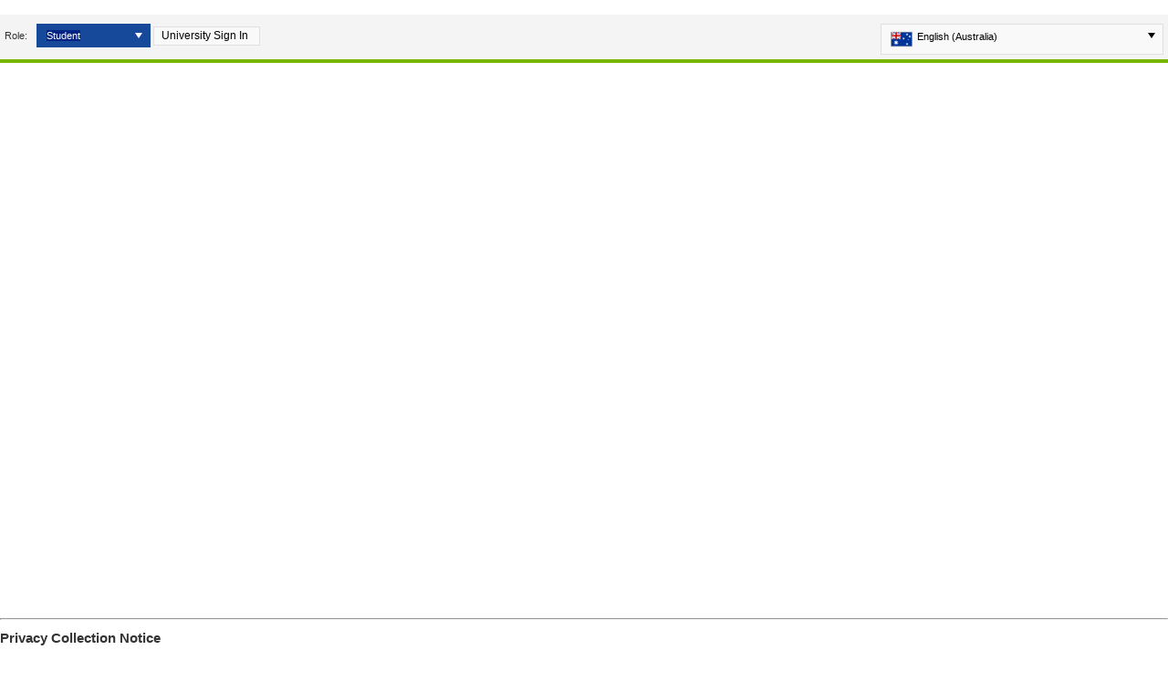

--- FILE ---
content_type: text/html; charset=utf-8
request_url: https://sonia.scu.edu.au/soniaonline/School.aspx?SchoolId=64
body_size: 11109
content:


<!doctype html>

<html id="ctl00_HtmlPage" xmlns="http://www.w3.org/1999/xhtml" xmlns:fb="http://www.facebook.com/2008/fbml" xmlns:og="http://opengraphprotocol.org/schema/" lang="en-AU">

<head>

<meta charset="utf-8">

<link rel="apple-touch-icon" sizes="180x180" href="/SoniaOnline/favicons/apple-touch-icon.png"/>
<link rel="icon" type="image/png" sizes="32x32" href="/SoniaOnline/favicons/favicon-32x32.png" />
<link rel="icon" type="image/png" sizes="16x16" href="/SoniaOnline/favicons/favicon-16x16.png" />
<link rel="manifest" href="/SoniaOnline/favicons/manifest.webmanifest"/>
<link rel="mask-icon" href="/SoniaOnline/favicons/safari-pinned-tab.svg" color="#5bbad5"/>

<meta name="msapplication-TileColor" content="#da532c" />
<meta name="msapplication-config" ="#="/SoniaOnline/favicons/browserconfig.xml" />
<meta name="theme-color" content="#ffffff"/>

<meta name="viewport" content="width=device-width, initial-scale=1.0" /><link href="/SoniaOnline/Telerik.Web.UI.WebResource.axd?d=PMrIT5dOWaVYIcpFWUE4nNzHUNABSbS6zEJaGAYpvMiMk_AWpqlyH_5svydCPhtBJsxeKDu_Iqq1EpU5srEn1G5W8LM2tn49SUz9X85KyqLAaWp4prYDQ2mu99BqZHut0&amp;t=638841414637275692&amp;compress=1&amp;_TSM_CombinedScripts_=%3b%3b%7c638572182954707110%3a31e7c199%3a417c4bef%3aa64899b%3a34edbfd9%3a25beed5e%3a8934a42e%3a70ea8004%3bTelerik.Web.UI%2c+Version%3d2021.1.119.45%2c+Culture%3dneutral%2c+PublicKeyToken%3d121fae78165ba3d4%3aen-US%3aa3561803-43fa-48b8-8632-66948071f7a3%3a505983de%3ad7e35272%3ae347b32f%3a92753c09%3a9ad5c0b%3a3920021%3afe53831e%3aa957bcf1%3a1e75e40c%3bTelerik.Web.UI.Skins%2c+Version%3d2021.1.119.45%2c+Culture%3dneutral%2c+PublicKeyToken%3d121fae78165ba3d4%3aen-US%3aa2ac8e00-6e83-4fad-8ba1-f9ff8b794897%3ac071b46c%3abf721433%3ab6cae02f%3aec3f6f63%3af7a27b73%3a295211ec" type="text/css" rel="stylesheet" /><title>
	Sonia - Engineering
</title></head>
<body>
    <form method="post" action="./School.aspx?SchoolId=64" onkeypress="javascript:return WebForm_FireDefaultButton(event, 'ctl00_LoginControl_LoginButton')" id="aspnetForm">
<div class="aspNetHidden">
<input type="hidden" name="ctl00_StyleSheetManager_TSSM" id="ctl00_StyleSheetManager_TSSM" value="" />
<input type="hidden" name="ctl00_ScriptManager_TSM" id="ctl00_ScriptManager_TSM" value="" />
<input type="hidden" name="__EVENTTARGET" id="__EVENTTARGET" value="" />
<input type="hidden" name="__EVENTARGUMENT" id="__EVENTARGUMENT" value="" />
<input type="hidden" name="__VIEWSTATEZIP" id="__VIEWSTATEZIP" value="MbY/+6ywmPm8cGjpm56gBh0Y1obfFgVKrw03qmeV4b/gojR6m22dbM0hjtL5dEZ7BdwIyLL1qgEVF1FJ33hR8abMTaHkfjinKZ0tDqJQ8QrV22jTaP+6NQpvyheB7BJPxOYyeMf+APt1a6KI4PFM2mJCeCaFzZUYtVbuX/nBCJcGxOE/XH8LBd8bp053pnindmQB0xAqbF4adnvIfpCltkGPglX8D7mPAkriCfew+st/ek53WIWnub0yI47XPpzdAI6mJGDNBfVPTAgm3AwPEfhuIc910sJz60JX9ok4oGew2ljB3WZKBQTeRWRT/tdiw2yqAQdz2FJzG7x5nQdt7Aj9sqllsWMqCW+ZxVeflsjcEl4oh3CH8n5ZHc4hSNwP1EAZCYMy+lH0ceXLaYEdLD2RD25CuPvkR8ebC5vQtLRmpgfZYBUzGfCUJpgMTe/hfD5XXkyxruEbWX9YSlxXjFi8zNLJ0E0MFjRkpQI/hwx5mXLqLqUFsP9tKIu4Jgwev/XL5gVZ2bt1KnNAGpjjS+qQHkDBbpe3LJtaeoz+FaS1y/QaDo2q29pCEuiP+QRnMpx4EAJ3PtN/s7Mr+OY9EHvFDpIaKzoLIEYzpJwpSMrjFW7UryMgcHn5dUAtpdyxxHwOss5sMMYrcuORHjELwuLudqRy//[base64]/7iKReCvtSrF0AR7jjlWmWuKc7EuSg8KhT/A77QXO/g==" />
<input type="hidden" name="__VIEWSTATE" id="__VIEWSTATE" value="" />
</div>

<script type="text/javascript">
//<![CDATA[
var theForm = document.forms['aspnetForm'];
if (!theForm) {
    theForm = document.aspnetForm;
}
function __doPostBack(eventTarget, eventArgument) {
    if (!theForm.onsubmit || (theForm.onsubmit() != false)) {
        theForm.__EVENTTARGET.value = eventTarget;
        theForm.__EVENTARGUMENT.value = eventArgument;
        theForm.submit();
    }
}
//]]>
</script>


<script src="/SoniaOnline/WebResource.axd?d=pynGkmcFUV13He1Qd6_TZGudw_XFOU_5Y7C8B36lgVGjJomt5MrpxVByGoHbqkguMWL-STpwf5h1k18TCIiqdw2&amp;t=638901896248157332" type="text/javascript"></script>


<script src="/SoniaOnline/Telerik.Web.UI.WebResource.axd?_TSM_HiddenField_=ctl00_ScriptManager_TSM&amp;compress=1&amp;_TSM_CombinedScripts_=%3b%3bSystem.Web.Extensions%2c+Version%3d4.0.0.0%2c+Culture%3dneutral%2c+PublicKeyToken%3d31bf3856ad364e35%3aen-US%3aa8328cc8-0a99-4e41-8fe3-b58afac64e45%3aea597d4b%3ab25378d2%3bTelerik.Web.UI%3aen-US%3aa3561803-43fa-48b8-8632-66948071f7a3%3a16e4e7cd%3af7645509%3a22a6274a%3b%7c%7c%3ad5d3a80e%3a1b820886%3a16698b76%3a96cf2932%3bTelerik.Web.UI%2c+Version%3d2021.1.119.45%2c+Culture%3dneutral%2c+PublicKeyToken%3d121fae78165ba3d4%3aen-US%3aa3561803-43fa-48b8-8632-66948071f7a3%3aed16cbdc%3a4877f69a%3a33715776%3a86526ba7%3a24ee1bba%3ab2e06756%3a874f8ea2%3a92fe8ea0%3afa31b949%3ac128760b%3a19620875%3af46195d3%3a490a9d4e%3abd8f85e4%3addbfcb67%3a2003d0b8%3a88144a7a%3a1e771326%3aaa288e2d%3ab092aa46%3a6d43f6d9%3a8c2d243e" type="text/javascript"></script>
<script src="/SoniaOnline/WebResource.axd?d=JoBkLzP19aTuxbWOhHobYm1KxuKiei9FLpKCUKTcXd0EU4zzSTpRDSgRhjRZq5CPdQ1d4wKfEFXyQLADUSnoPA2&amp;t=638901896248157332" type="text/javascript"></script>
<div class="aspNetHidden">

	<input type="hidden" name="__VIEWSTATEENCRYPTED" id="__VIEWSTATEENCRYPTED" value="" />
	<input type="hidden" name="__EVENTVALIDATION" id="__EVENTVALIDATION" value="dTUpw2pVlinBfHa71uvCQ4xGpk7l+by1qMiTIcPTo8KLEsme1y+hXXnODraHxvXXMF/daicImHG8fC9W8pjizfs3K3UHu8EPzg46jih7vU8KclGH+9HoJFOncetR1fL+UeSROuCInoZn/rwe3E0YgTCM1/QhnBrL59r4B6qG8gA=" />
</div>

        <script type="text/javascript">
//<![CDATA[
Sys.WebForms.PageRequestManager._initialize('ctl00$ScriptManager', 'aspnetForm', ['tctl00$MainAjaxManagerSU',''], [], [], 90, 'ctl00');
//]]>
</script>


        <!-- 2021.1.119.45 --><div id="ctl00_MainAjaxManagerSU">
	<span id="ctl00_MainAjaxManager" style="display:none;"></span>
</div>
        <div id="ctl00_FormDecorator" class="RadFormDecorator" style="display:none;">
	<script type="text/javascript">
//<![CDATA[

if (typeof(WebForm_AutoFocus) != 'undefined' && !isWebFormAutoFocusMethodCalled)
{   
	var old_WebForm_AutoFocus = WebForm_AutoFocus;
	WebForm_AutoFocus = function(arg)
	{
		Sys.Application.add_load(function()
		{            
			old_WebForm_AutoFocus(arg);
			WebForm_AutoFocus = old_WebForm_AutoFocus;
		});
	}
    var isWebFormAutoFocusMethodCalled = true;
}
if (typeof(Telerik) != 'undefined' && Type.isNamespace(Telerik.Web))
{
	if (Telerik.Web.UI.RadFormDecorator)
	{
		Telerik.Web.UI.RadFormDecorator.initializePage("ctl00_FormDecorator", "", "Metro", 76);
	}
}
//]]>
</script><input id="ctl00_FormDecorator_ClientState" name="ctl00_FormDecorator_ClientState" type="hidden" />
</div>

        <div id="ctl00_ConfirmWindowManager" style="display:none;">
	<div id="ctl00_ConfirmWindowManager_alerttemplate" style="display:none;">
		<div class="rwDialogPopup radalert">			
			<div class="rwDialogText">
			{1}				
			</div>
			
			<div>
				<a  onclick="$find('{0}').close(true);"
				class="rwPopupButton" href="javascript:void(0);">
					<span class="rwOuterSpan">
						<span class="rwInnerSpan">##LOC[OK]##</span>
					</span>
				</a>				
			</div>
		</div>
		</div><div id="ctl00_ConfirmWindowManager_prompttemplate" style="display:none;">
		 <div class="rwDialogPopup radprompt">			
			    <div class="rwDialogText">
			    {1}				
			    </div>		
			    <div>
				    <script type="text/javascript">
				    function RadWindowprompt_detectenter(id, ev, input)
				    {							
					    if (!ev) ev = window.event;                
					    if (ev.keyCode == 13)
					    {															        
					        var but = input.parentNode.parentNode.getElementsByTagName("A")[0];					        
					        if (but)
						    {							
							    if (but.click) but.click();
							    else if (but.onclick)
							    {
							        but.focus(); var click = but.onclick; but.onclick = null; if (click) click.call(but);							 
							    }
						    }
					       return false;
					    } 
					    else return true;
				    }	 
				    </script>
				    <input title="Enter Value" onkeydown="return RadWindowprompt_detectenter('{0}', event, this);" type="text"  class="rwDialogInput" value="{2}" />
			    </div>
			    <div>
				    <a onclick="$find('{0}').close(this.parentNode.parentNode.getElementsByTagName('input')[0].value);"				
					    class="rwPopupButton" href="javascript:void(0);" ><span class="rwOuterSpan"><span class="rwInnerSpan">##LOC[OK]##</span></span></a>
				    <a onclick="$find('{0}').close(null);" class="rwPopupButton"  href="javascript:void(0);"><span class="rwOuterSpan"><span class="rwInnerSpan">##LOC[Cancel]##</span></span></a>
			    </div>
		    </div>				       
		</div><div id="ctl00_ConfirmWindowManager_confirmtemplate" style="display:none;">
		<div class="rwDialogPopup radconfirm">			
			<div class="rwDialogText">
			{1}				
			</div>						
			<div>
				<a onclick="$find('{0}').close(true);"  class="rwPopupButton" href="javascript:void(0);" ><span class="rwOuterSpan"><span class="rwInnerSpan">##LOC[OK]##</span></span></a>
				<a onclick="$find('{0}').close(false);" class="rwPopupButton"  href="javascript:void(0);"><span class="rwOuterSpan"><span class="rwInnerSpan">##LOC[Cancel]##</span></span></a>
			</div>
		</div>		
		</div><input id="ctl00_ConfirmWindowManager_ClientState" name="ctl00_ConfirmWindowManager_ClientState" type="hidden" />
</div>
        
        

        <div class="wrapper">
            
        
        <a href="#Content" class="skipLink">Click to navigate to main content</a>
    
    <input id="ctl00_NavSkipLinksControl_SkipLinkListView_ClientState" name="ctl00_NavSkipLinksControl_SkipLinkListView_ClientState" type="hidden" /><span id="ctl00_NavSkipLinksControl_SkipLinkListView" style="display:none;"></span>
            

<header>
    <span style='font-size: 11pt; font-family: "Calibri",sans-serif; background-color: #ffff00; mso-fareast-font-family: Calibri; mso-fareast-theme-font: minor-latin; mso-ansi-language: EN-AU; mso-fareast-language: EN-US; mso-bidi-language: AR-SA'><strong><br /></strong></span>
</header>

            <div id="ctl00_Login" class="Login" style="overflow: hidden">
                
    <script type="text/javascript">
        function loginLoad() {
            var btnId = 'ctl00_LoginControl_LoginButton';
            $find(btnId).set_enabled(true);

            $find(btnId).add_clicked(function () {
                // Trigger validation first.
                if (typeof (window.Page_ClientValidate) == 'function') {
                    if (!window.Page_ClientValidate()) {
                        return false;
                    }
                }

                // If validation passes, disable the button so that postback can occur.
                $find(btnId).set_enabled(false);

                return true;
            });

            if ($('#loginFailureContainer').text().trim() !== '') {
                $('#loginFailureContainer').focus();
            }
        }

        $(document).ready(function () {
            loginLoad();
            Sys.WebForms.PageRequestManager.getInstance().add_endRequest(loginLoad);
        });
    </script>






<h1 class="Hidden">
    Sign In
</h1>

<div class="loginCultureBox">
    
    <script type="text/javascript">
        function OnClientSelectIndexChanging(sender, args) {
            args.set_cancel(!confirm(String.format("Are you sure you want to change your language to '{0}'?",
                                                   args.get_item().get_text())));
        } 
    </script>


<div id="ctl00_LoginControl_CurrentCultureControl_LanguageList" class="RadComboBox RadComboBox_Metro RadComboBoxWithLabel" style="width:310px;white-space:normal;">
	<label for="ctl00_LoginControl_CurrentCultureControl_LanguageList_Input" class="rcbLabel Hidden">Culture</label><span class="rcbInner rcbReadOnly"><input name="ctl00$LoginControl$CurrentCultureControl$LanguageList" type="text" class="rcbInput radPreventDecorate" id="ctl00_LoginControl_CurrentCultureControl_LanguageList_Input" value="English (Australia)" readonly="readonly" /><button class="rcbActionButton" tabindex="-1" type="button"><span id="ctl00_LoginControl_CurrentCultureControl_LanguageList_Arrow" class="p-icon p-i-arrow-60-down"></span><span class="rcbButtonText">select</span></button></span><div class="rcbSlide" style="z-index:6000;display:none;"><div id="ctl00_LoginControl_CurrentCultureControl_LanguageList_DropDown" class="RadComboBoxDropDown RadComboBoxDropDown_Metro "><div class="rcbScroll rcbWidth"><ul class="rcbList"><li class="rcbItem  rcbTemplate"><img class="VertMiddle MarginRight" src="Images/Flags/en-AU.png" alt="" style="height:24px;width:24px;" />English (Australia)</li></ul></div></div></div><input id="ctl00_LoginControl_CurrentCultureControl_LanguageList_ClientState" name="ctl00_LoginControl_CurrentCultureControl_LanguageList_ClientState" type="hidden" />
</div>
</div>


<div id="ctl00_LoginControl_LoginPanel" onkeypress="javascript:return WebForm_FireDefaultButton(event, &#39;ctl00_LoginControl_LoginButton&#39;)">
	
    <ul class="LoginControl">
        <li>
            <div id="ctl00_LoginControl_RoleNames" class="RadComboBox RadComboBox_Metro RadComboBoxWithLabel" style="width:160px;white-space:normal;">
		<label for="ctl00_LoginControl_RoleNames_Input" class="rcbLabel">Role:</label><span class="rcbInner rcbReadOnly"><input name="ctl00$LoginControl$RoleNames" type="text" class="rcbInput radPreventDecorate" id="ctl00_LoginControl_RoleNames_Input" value="Student" readonly="readonly" /><button class="rcbActionButton" tabindex="-1" type="button"><span id="ctl00_LoginControl_RoleNames_Arrow" class="p-icon p-i-arrow-60-down"></span><span class="rcbButtonText">select</span></button></span><div class="rcbSlide" style="z-index:6000;display:none;"><div id="ctl00_LoginControl_RoleNames_DropDown" class="RadComboBoxDropDown RadComboBoxDropDown_Metro "><div class="rcbScroll rcbWidth"><ul class="rcbList"><li class="rcbItem">Student</li><li class="rcbItem">Site</li><li class="rcbItem">Supervisor</li></ul></div></div></div><input id="ctl00_LoginControl_RoleNames_ClientState" name="ctl00_LoginControl_RoleNames_ClientState" type="hidden" />
	</div>
        </li>
        
            <li>
                <span id="ctl00_LoginControl_PassiveButton" class="RadButton RadButton_Metro rbSkinnedButton RadButton RadButton_Metro rbSkinnedButton btn"><input class="rbDecorated" type="submit" name="ctl00$LoginControl$PassiveButton_input" id="ctl00_LoginControl_PassiveButton_input" value="University Sign In" /><input id="ctl00_LoginControl_PassiveButton_ClientState" name="ctl00_LoginControl_PassiveButton_ClientState" type="hidden" /></span>
            </li>
            
        
        
        
        
        <li class="LoginFailMessage">
            <div id="loginFailureContainer" tabindex="-1" class="FailureText">
                
            </div>
        </li>
    </ul>
    <div class="clearfix"></div>

</div>



            </div>
            
            <div id="IE7" class="ContentBorder" style="display: none">
                <div class="ChecksHeader">
                    <span class="GroupNameLabel">
                        Sonia Online doesn't support Internet Explorer 7. If you are using a newer version of IE, press F12 on your keyboard and change the Document Mode to the latest standard.</span>
                </div>
            </div>
            <main id="Content" tabindex="0">
                
    
        <script type="text/javascript">

            window.onmousemove = function (e) {
                var x = (e.clientX + 15) + 'px',
                    y = (e.clientY + 10) + 'px';
                document.documentElement.style.setProperty('--top', y);
                document.documentElement.style.setProperty('--left', x);
            };
            window.addEventListener('load', initDocs);

            function initDocs() {
                $('body').on('click keydown', '.doc_header_panel_btn', function (e) {
                    if (e.hasOwnProperty('keyCode') &&
                        e.keyCode !== 13 &&
                        e.keyCode !== 32) {
                        return;
                    }
                    e.preventDefault();

                    var sender = $(this);
                    var checkList = $($(this.parentElement.parentElement.parentElement).children('ul')[0]);
                    if (sender.hasClass('expanded')) {
                        checkList.slideUp(50);
                        this.innerHTML = '▶';
                        sender.removeClass('expanded');
                        sender.addClass('collapsed');
                        sender.attr('aria-label', 'Collapse');
                        sender.attr('data-tooltip', 'Collapse');
                        sender.removeAttr('title');
                    } else if (sender.hasClass('collapsed')) {
                        checkList.slideDown(50);
                        this.innerHTML = '▼';
                        sender.addClass('expanded');
                        sender.removeClass('collapsed');
                        sender.attr('aria-label', 'Expand');
                        sender.attr('data-tooltip', 'Expand');
                        sender.removeAttr('title');
                    }
                });

                $('.doc_header_panel_btn').click();
            }
        </script>
    
    
    
        
    <input id="ctl00_MainPlaceholder_SkipLinksControl_SkipLinkListView_ClientState" name="ctl00_MainPlaceholder_SkipLinksControl_SkipLinkListView_ClientState" type="hidden" /><span id="ctl00_MainPlaceholder_SkipLinksControl_SkipLinkListView" style="display:none;"></span>

    <div id="ctl00_MainPlaceholder_SchoolHomePageLayout" tabindex="-1" class="t-container t-container-fluid RadPageLayoutFullWidth">
	<div class="t-row">
		<div id="ctl00_MainPlaceholder_SchoolTextColumn" class="t-col t-col-12 t-col-xs-12 t-col-sm-12">
			
                        

                        
    <h2 class="Hidden">School Noticeboard</h2>
    <div id="ctl00_MainPlaceholder_SchoolNoticeboard_Noticeboard" class="sandbox"><span style="font-family: Calibri"><span style="font-size: 14pt"><span style="font-family: Calibri">
<p /></span></span></span>
<p /></div>

                        <div class="clearfix"></div>
                        
                        
                        
                        <div class="clearfix"></div>
                        
                        <span id="ctl00_MainPlaceholder_DebugInformation"></span>
                        <div id="SiteSubmission" style="text-align: center; padding-top: 10px">
                            
                        </div>
                    
		</div><div id="ctl00_MainPlaceholder_RightColumn" class="t-col t-col-3 t-col-xs-12 t-col-sm-12">
			
                        

                        

                        
                    
		</div>
	</div><div class="t-row">
		<div class="t-col t-col-12 t-col-xs-12 t-col-sm-12">
			
                        <div style="text-align: center; padding-top: 10px;">
                            
                        </div>
                    
		</div>
	</div>
</div>

            </main>
            <div class="push"></div>
        </div>
        

<footer>
    <hr />
 
<p />
<p><br /></p>
<p />
<p style="font-size: 11pt; font-family: 'Calibri',sans-serif; margin: 0cm 0cm 0pt"><b>Privacy Collection Notice</b></p>
<p style="font-size: 11pt; font-family: 'Calibri',sans-serif; margin: 0cm 0cm 0pt">&nbsp;</p>
<p style="font-size: 11pt; font-family: 'Calibri',sans-serif; margin: 0cm 0cm 0pt">Southern Cross University requires this information to arrange and facilitate your student placement or other professional experience activity, and for related statistical and reporting purposes. This may include disclosing personal or health information that is reasonably required to relevant third parties including placement providers, regulatory bodies or government departments. You may not be able to participate in placement/professional experience activities if you do not provide the information requested. </p>
<p style="font-size: 11pt; font-family: 'Calibri',sans-serif; margin: 0cm 0cm 0pt">&nbsp;</p>
<p style="font-size: 11pt; font-family: 'Calibri',sans-serif; margin: 0cm 0cm 0pt">We will treat your information confidentially and will not disclose it, other than in accordance with this notice, without your consent unless we are permitted or required to do so by law.</p>
<p style="font-size: 11pt; font-family: 'Calibri',sans-serif; margin: 0cm 0cm 0pt">&nbsp;</p>
<p style="font-size: 11pt; font-family: 'Calibri',sans-serif; margin: 0cm 0cm 0pt">The University uses ‘Sonia’ student placement software to managing student placements and other professional experience opportunities. Information on how ‘Sonia’ handles personal information can be found <a href="https://soniabyqsr.com/privacy-policy/" target=""><strong>here</strong></a>.<span style="color: #203864"></span></p>
<p style="font-size: 11pt; font-family: 'Calibri',sans-serif; margin: 0cm 0cm 0pt"><span style="color: #203864"></span>&nbsp;</p>
<p style="font-size: 11pt; font-family: 'Calibri',sans-serif; margin: 0cm 0cm 0pt">For more information on how the information will be used and disclosed, or to access and update your personal information, please contact your placement supervisor or Professional Experience Unit. For information on how the University collects, stores, uses and discloses personal information see the <a href="http://policies.scu.edu.au/view.current.php?id=00018" target="_blank"><span style="color: windowtext"><strong>University’s Privacy Management Plan</strong></span></a>&nbsp;or contact the Privacy Officer at&nbsp;<span style="color: windowtext"><a>privacy@scu.edu.au</a> </span></p>
</footer>

    <input type="hidden" name="ctl00$__rfTokenField" id="ctl00___rfTokenField" value="630e95bc187447e4bd30cea9048b3c1e" />

<script type="text/javascript">
//<![CDATA[
window.__TsmHiddenField = $get('ctl00_ScriptManager_TSM');radAjaxManagerClientId = "ctl00_MainAjaxManager";
radComboButtonLabel = "Click to open combo box dropdown";
internalServerErrorMsg = 'We apologise, there was a technical problem. <br /><br />It is possible that changes you made were not saved. What can you do? <br /><ul style="float: none; margin:5px;"><li>refresh the page</li><li>try again later</li></ul>';
warningTitle = "Warning";
expandTitle = "Expand";
collapseTitle = "Collapse";
errorImageUrl = "/SoniaOnline/Images/32/SystemReport32.png";
var deleteFormat = "Delete '{0}'";
var undoFormat = "Undo delete '{0}'";
deleteImageUrl = "/SoniaOnline/Images/16/Delete16.png";
undoImageUrl = "/SoniaOnline/Images/16/Undo16.png";
fileTypeNotSupported = "This file type is not supported.";
fileSizeError = "This file exceeds the maximum allowed size.";
fileUploadFailed = "File upload failed.";
;(function() {
                        function loadHandler() {
                            var hf = $get('ctl00_StyleSheetManager_TSSM');
                            if (!hf._RSSM_init) { hf._RSSM_init = true; hf.value = ''; }
                            hf.value += ';|638572182954707110:31e7c199:417c4bef:a64899b:34edbfd9:25beed5e:8934a42e:70ea8004;Telerik.Web.UI, Version=2021.1.119.45, Culture=neutral, PublicKeyToken=121fae78165ba3d4:en-US:a3561803-43fa-48b8-8632-66948071f7a3:505983de:d7e35272:e347b32f:92753c09:9ad5c0b:3920021:fe53831e:a957bcf1:1e75e40c;Telerik.Web.UI.Skins, Version=2021.1.119.45, Culture=neutral, PublicKeyToken=121fae78165ba3d4:en-US:a2ac8e00-6e83-4fad-8ba1-f9ff8b794897:c071b46c:bf721433:b6cae02f:ec3f6f63:f7a27b73:295211ec';
                            Sys.Application.remove_load(loadHandler);
                        };
                        Sys.Application.add_load(loadHandler);
                    })();WebForm_AutoFocus('ctl00_LoginControl_RoleNames_Input');Sys.Application.add_init(function() {
    $create(Telerik.Web.UI.RadAjaxManager, {"_updatePanels":"","ajaxSettings":[],"clientEvents":{OnRequestStart:"",OnResponseEnd:""},"defaultLoadingPanelID":"","enableAJAX":true,"enableHistory":false,"links":[],"styles":[],"uniqueID":"ctl00$MainAjaxManager","updatePanelsRenderMode":1}, null, null, $get("ctl00_MainAjaxManager"));
});
Sys.Application.add_init(function() {
    $create(Telerik.Web.UI.RadFormDecorator, {"_renderMode":2,"clientStateFieldID":"ctl00_FormDecorator_ClientState","decoratedControls":76,"enabled":true,"skin":"Metro"}, null, null, $get("ctl00_FormDecorator"));
});
Sys.Application.add_init(function() {
    $create(Telerik.Web.UI.RadWindowManager, {"clientStateFieldID":"ctl00_ConfirmWindowManager_ClientState","formID":"aspnetForm","iconUrl":"","minimizeIconUrl":"","name":"ConfirmWindowManager","skin":"Metro","windowControls":"[]"}, null, null, $get("ctl00_ConfirmWindowManager"));
});
Sys.Application.add_init(function() {
    $create(Telerik.Web.UI.RadListView, {"Skin":"Metro","UniqueID":"ctl00$NavSkipLinksControl$SkipLinkListView","_clientSettings":{"DataBinding":{"ItemPlaceHolderID":"ctl00_NavSkipLinksControl_SkipLinkListView_itemPlaceholder","DataService":{}}},"_virtualItemCount":1,"clientStateFieldID":"ctl00_NavSkipLinksControl_SkipLinkListView_ClientState","renderMode":1}, null, null, $get("ctl00_NavSkipLinksControl_SkipLinkListView"));
});

var callBackFrameUrl='/SoniaOnline/WebResource.axd?d=beToSAE3vdsL1QUQUxjWde7yQatWaZenl7eCgjjK5LJxwKAtRPWq2dX8GRLpXArZScy44q7zXA08b8Gg93d17g2&t=638901896248157332';
WebForm_InitCallback();Sys.Application.add_init(function() {
    $create(Telerik.Web.UI.RadComboBox, {"_dropDownWidth":0,"_height":0,"_maxHeight":250,"_postBackReference":"__doPostBack(\u0027ctl00$LoginControl$CurrentCultureControl$LanguageList\u0027,\u0027arguments\u0027)","_renderMode":2,"_skin":"Metro","_text":"English (Australia)","_uniqueId":"ctl00$LoginControl$CurrentCultureControl$LanguageList","_value":"en-AU","clientStateFieldID":"ctl00_LoginControl_CurrentCultureControl_LanguageList_ClientState","collapseAnimation":"{\"duration\":450}","expandAnimation":"{\"duration\":450}","itemData":[{"text":"English (Australia)","value":"en-AU","selected":true}],"localization":"{\"AllItemsCheckedString\":\"All items checked\",\"ItemsCheckedString\":\"items checked\",\"CheckAllString\":\"Check All\"}","selectedIndex":0}, {"load":langaugeListLoaded}, null, $get("ctl00_LoginControl_CurrentCultureControl_LanguageList"));
});
Sys.Application.add_init(function() {
    $create(Telerik.Web.UI.RadComboBox, {"_dropDownWidth":0,"_height":0,"_postBackReference":"__doPostBack(\u0027ctl00$LoginControl$RoleNames\u0027,\u0027arguments\u0027)","_renderMode":2,"_skin":"Metro","_text":"Student","_uniqueId":"ctl00$LoginControl$RoleNames","_value":"1","clientStateFieldID":"ctl00_LoginControl_RoleNames_ClientState","collapseAnimation":"{\"duration\":450}","enableAriaSupport":true,"expandAnimation":"{\"duration\":450}","itemData":[{"value":"1","selected":true},{"value":"2"},{"value":"3"}],"localization":"{\"AllItemsCheckedString\":\"All items checked\",\"ItemsCheckedString\":\"items checked\",\"CheckAllString\":\"Check All\"}","selectedIndex":0}, null, null, $get("ctl00_LoginControl_RoleNames"));
});
Sys.Application.add_init(function() {
    $create(Telerik.Web.UI.RadButton, {"_accessKey":"","_hasIcon":false,"_hasImage":false,"_isClientSubmit":false,"_isImageButton":false,"_postBackReference":"","_renderMode":1,"clientStateFieldID":"ctl00_LoginControl_PassiveButton_ClientState","confirmSettings":{},"cssClass":"RadButton RadButton_Metro rbSkinnedButton btn","enableAriaSupport":true,"iconData":{},"imageData":{},"text":"University Sign In","toggleStatesData":[],"uniqueGroupName":"","uniqueID":"ctl00$LoginControl$PassiveButton"}, null, null, $get("ctl00_LoginControl_PassiveButton"));
});
Sys.Application.add_init(function() {
    $create(Telerik.Web.UI.RadListView, {"Skin":"Metro","UniqueID":"ctl00$MainPlaceholder$SkipLinksControl$SkipLinkListView","_clientSettings":{"DataBinding":{"ItemPlaceHolderID":"ctl00_MainPlaceholder_SkipLinksControl_SkipLinkListView_itemPlaceholder","DataService":{}}},"clientStateFieldID":"ctl00_MainPlaceholder_SkipLinksControl_SkipLinkListView_ClientState","renderMode":1}, null, null, $get("ctl00_MainPlaceholder_SkipLinksControl_SkipLinkListView"));
});
//]]>
</script>
</form>
</body>
</html>


--- FILE ---
content_type: text/css
request_url: https://sonia.scu.edu.au/SoniaOnline/Telerik.Web.UI.WebResource.axd?d=PMrIT5dOWaVYIcpFWUE4nNzHUNABSbS6zEJaGAYpvMiMk_AWpqlyH_5svydCPhtBJsxeKDu_Iqq1EpU5srEn1G5W8LM2tn49SUz9X85KyqLAaWp4prYDQ2mu99BqZHut0&t=638841414637275692&compress=1&_TSM_CombinedScripts_=%3b%3b%7c638572182954707110%3a31e7c199%3a417c4bef%3aa64899b%3a34edbfd9%3a25beed5e%3a8934a42e%3a70ea8004%3bTelerik.Web.UI%2c+Version%3d2021.1.119.45%2c+Culture%3dneutral%2c+PublicKeyToken%3d121fae78165ba3d4%3aen-US%3aa3561803-43fa-48b8-8632-66948071f7a3%3a505983de%3ad7e35272%3ae347b32f%3a92753c09%3a9ad5c0b%3a3920021%3afe53831e%3aa957bcf1%3a1e75e40c%3bTelerik.Web.UI.Skins%2c+Version%3d2021.1.119.45%2c+Culture%3dneutral%2c+PublicKeyToken%3d121fae78165ba3d4%3aen-US%3aa2ac8e00-6e83-4fad-8ba1-f9ff8b794897%3ac071b46c%3abf721433%3ab6cae02f%3aec3f6f63%3af7a27b73%3a295211ec
body_size: 54114
content:
/* START  */
/* -------------------------------------------------------------- 
  
   Custom.css
   *Header and footer styles

-------------------------------------------------------------- */

/* -------------------------------------------------------------- 
  
   Header

-------------------------------------------------------------- */

#Header 
{
    background: url('App_Themes/SoniaDefault/../../Images/Sonia_Online35.png') no-repeat #16499A right;
    height: 50px;
}

/* -------------------------------------------------------------- 
  
   Footer

-------------------------------------------------------------- */

#Footer 
{
    background-color: #16499A;
    border-top: 2px solid #76B600;
    line-height: 20px;
    padding: 10px;
}

#FooterLinks
{
    display: inline;
}

#FooterLinks li
{
    float: left;
    list-style-type:none;
    padding-right: 10px;
}

#FooterLinks li a
{
    color: #FFF;
}

#FooterCopyright
{
    color: #FFF;
    float: right;
}
/* END  */
/* START  */
/* -------------------------------------------------------------- 
  
   Default.css
   * All other CSS.
   
-------------------------------------------------------------- */

/* -------------------------------------------------------------- 
  
   Colours:

    #e7f3fa - Lightest Blue
    #0560A6 - Navy Blue

    #FBE3E4 - Lightest Red
    #FBC2C4 - Medium Red

    #448e32 - Forest Green
    #006e12 - Dark Green

-------------------------------------------------------------- */

/* -------------------------------------------------------------- 
  
   Html Elements

-------------------------------------------------------------- */

input::-moz-selection { /* Code for Firefox */
    color: #FFF !important;
    background: #16499A !important;
}

input::selection {
    color: #FFF !important;
    background: #16499A !important;
}

input[type="radio"]:focus {
    outline: 2px dotted #16499A;
}

html {
    background-color: #FFF;
}

form {
    height: 100%;
}

a {
    color: #0560A6;
    text-decoration: none;
}

    a:hover {
        text-decoration: underline;
    }

.Left {
    float: left;
}

.Right {
    float: right;
}

/* -------------------------------------------------------------- 
  
   List Styles

-------------------------------------------------------------- */

ul, ol {
    /* list-style-position: inside; */
}

    ul.Alt, ul.Std {
        line-height: 22px;
        padding: 0 12px;
    }

        ul.Alt li {
            list-style: none;
            background-image: url('App_Themes/SoniaDefault/../../Images/bulletl.gif');
            background-repeat: no-repeat;
            background-position: left 10%;
            padding: 0px 0px 0px 20px; /*you'd have to mess with the padding to get it to line up correctly*/
        }

    ul.Std {
        list-style: none;
    }

        ul.Std li {
            display: block;
            padding-bottom: inherit;
        }

    ul.Std_Invariant {
        line-height: 22px;
        list-style-image: url('App_Themes/SoniaDefault/../../Images/bulletl.gif');
        padding: 0 12px;
    }

    ul.Std_Plain {
        line-height: 22px;
        list-style: none;
    }

        ul.Std_Plain li {
            display: block;
            padding-bottom: inherit;
        }

    ul.Padded {
        line-height: 22px;
        list-style-image: url('App_Themes/SoniaDefault/../../Images/bulletl.gif');
        padding: 0 12px;
    }

        ul.Padded li {
            padding: 0px 0px 5px 0px;
        }

    ul.Padded_Button {
        vertical-align: middle;
    }

ul.NoBullet {
    line-height: 22px;
    list-style: none;
}

li.NoBullet {
    list-style: none;
}

ul.Flow {
    line-height: 22px;
    list-style: none;
}

    ul.Flow li {
        display: inline;
    }

ul.DetailHorizontal li {
    display: inline;
    float: left;
    list-style: none;
    min-height: 22px;
    min-width: 350px;
    padding: 5px 0 5px 10px;
    vertical-align: baseline;
}

.NotesList {
    list-style: none;
}

    .NotesList li {
        padding: 5px 0 10px 0;
        border-bottom: 1px solid #CDCDCD;
    }

        .NotesList li:first-of-type {
            padding-top: 0;
        }

        .NotesList li:last-of-type {
            border-bottom: none;
            padding-bottom: 0;
        }

/* -------------------------------------------------------------- 
  
   MyHome Styles

-------------------------------------------------------------- */

#contentWrapper {
    float: left;
    margin-right: -300px;
    width: 100%;
}

#contentColumn {
    border-right: 1px dotted #CCC;
    margin-right: 300px;
    padding-right: 20px;
}

#rightColumn {
    float: right;
    width: 300px;
}

@media (max-width: 640px) {
    #rightColumn {
        float: none;
    }

        #rightColumn .LargeBox {
            display: none;
        }

    #contentColumn {
        border-right: none;
        margin-right: 0;
        padding-right: 0;
    }
}

/* -------------------------------------------------------------- 
  
   KeyEvent Styles

-------------------------------------------------------------- */

/*.KeyEventItem .DisabledLink
{
    color:#666;
}

.KeyEventItem .DisabledLink:hover
{
    cursor:default;
    text-decoration:none;
}*/

.KeyEventItem {
    padding-top: 5px;
}

div .KeyEvent {
    padding: 0px 0px 5px 0px;
}

div .KeyEventDescription {
    font-size: 0.9em;
}

/* -------------------------------------------------------------- 
  
   Reminder Styles

-------------------------------------------------------------- */

.ReminderHeader {
    color: #666;
    font-size: 1.1em;
    font-weight: bold;
    padding-bottom: 5px;
    padding-top: 5px;
}

div .ReminderItem {
    padding: 0px 0px 5px 0px;
}

/* -------------------------------------------------------------- 
  
   Current Block Styles

-------------------------------------------------------------- */

div .CurrentBlockHeader {
    padding-top: 5px;
}

div .CurrentBlockItem {
    padding-bottom: 5px;
}

.CurrentBlockItem_Divider {
    border: none;
    border-top-width: 0px;
    border-bottom: 3px dashed #999;
    margin-bottom: 5px;
}

.splitGroupButton {
    float: right;
    padding-top: 4px;
}

.LinkButton_Disabled {
    color: #A9A9A9;
    cursor: default;
    text-decoration: none;
}

/* -------------------------------------------------------------- 
  
   MandatoryCheck Styles

-------------------------------------------------------------- */

.MandatoryCheckHeader {
    padding-bottom: 5px;
    padding-top: 5px;
}

/* -------------------------------------------------------------- 
  
   Placement Request Styles

-------------------------------------------------------------- */

.PlacementRequestsCheckBox {
    background-color: #F1F5FB;
    border: 1px solid #C2CEDB;
    color: #4C607A;
    padding: 10px;
}

    .PlacementRequestsCheckBox input[type='checkbox'] {
        vertical-align: bottom;
    }

/* -------------------------------------------------------------- 
  
   AssociatedUsers Styles

-------------------------------------------------------------- */

.AssociatedUsersLegendBox {
    background-color: #ECECEC;
    border: 1px solid #C6C6C6;
    padding: 5px;
}

.Legend {
    display: inline-block;
}

    .Legend span {
        display: inline-block;
        margin: 0 0 1px 1px;
        padding: 5px;
        text-align: center;
        width: 25px;
    }

    .Legend img {
        margin: 0 0 1px 1px;
        padding: 5px;
        border: 3pt #1B73BA;
    }

/* -------------------------------------------------------------- 
  
   Captcha Styles

-------------------------------------------------------------- */

.divCaptcha {
    margin-top: 5px;
    background-color: #ECECEC;
    border: 2px solid #C6C6C6;
    float: right;
    min-width: 320px;
    padding: 2px;
}

.rcCaptchaImage {
    float: left;
    padding-right: 10px;
}

/* -------------------------------------------------------------- 
  
   Login Styles

-------------------------------------------------------------- */

.Login {
    background-color: #F4F4F4;
    border-bottom: 4px solid #76B600;
    color: #333333;
    padding: 5px 5px 5px 5px;
}

.LoginControl {
    list-style-type: none;
}

    .LoginControl li {
        padding: 5px 0 0 0;
        display: inline-block;
    }

        .LoginControl li label {
            display: inline-block;
            padding-right: 5px;
            text-align: right;
        }

        .LoginControl li.ForgotPassword a {
            padding-left: 10px;
        }

@media (max-width: 768px) {
    .LoginControl li.ForgotPassword {
        display: block;
        text-align: right;
    }
}

.LoginControl li.LoginFailMessage {
    display: block;
}

.login_loading input {
    color: transparent !important;
    background: url('App_Themes/SoniaDefault/../../Images/loading.gif') no-repeat center !important;
}

.FormAutosaveStatus {
    color: transparent !important;
    width: 24px;
    height: 24px;
    display: inline-block;
    vertical-align: middle;
}

.Loading {
    background: url('App_Themes/SoniaDefault/../../Images/loading.gif') no-repeat center !important;
}

.Saved {
    background: url('App_Themes/SoniaDefault/../../Images/save.png') no-repeat center !important;
}

.ServerError {
    background: url('App_Themes/SoniaDefault/../../Images/error.png') no-repeat center !important;
}

.ControlDialog, #ControlDialog {
    max-width: 500px;
    min-width: 250px;
    padding: 5px 10px 5px 10px;
    margin-bottom: 10px;
    display: block;
    clear: left;
}

.AppStoreContainer img {
    display: inline-block;
    vertical-align: middle;
}

.GridSelectorControls {
    display: block;
    padding: 5px 10px 5px 10px;
}

.DialogIcon {
    float: left;
    padding-right: 10px;
    margin-right: 10px;
}

/* -------------------------------------------------------------- 
  
   Menu Styles

-------------------------------------------------------------- */
#IE7 {
    clear: both;
    *display: block !important;
}

.HttpsWarning {
    width: 100%;
    clear: both;
}

#Content {
    padding: 10px;
}

.Account {
    background-color: #F4F4F4;
    color: #333;
    font-size: 1.2em;
    line-height: 36px;
    position: absolute;
    top: 0;
    right: 0;
    z-index: 7100;
}

.Menu {
    background-color: #F4F4F4;
    border-bottom: 4px solid #76B600;
    color: #333;
    font-size: 1.2em;
    line-height: 36px;
    /*padding-left: 10px;*/
    position: relative;
}

#Details {
    float: right;
    height: 36px;
}

#DetailsMenu {
    background: #DEDEDE;
    line-height: 18px;
    list-style: none;
    position: absolute;
    right: 0;
    top: 100%;
    width: 200px;
    z-index: 9000;
}

    #DetailsMenu li {
        z-index: 9000;
    }

        #DetailsMenu li a {
            padding: 10px;
        }

    #DetailsMenu .last {
        border-bottom: 2px solid #333;
    }

    #DetailsMenu li:hover {
        background-color: #76B600;
        color: #FFF;
    }

    #DetailsMenu a {
        display: inline-block;
        width: 180px;
    }

        #DetailsMenu a:hover {
            color: #FFF;
            text-decoration: none;
        }

.AccountLink {
    display: inline-block;
    height: 36px;
}

    .AccountLink span {
        height: 36px;
        padding-left: 10px;
        vertical-align: super;
    }

    .AccountLink:hover {
        background-color: #DEDEDE;
        color: #333;
        text-decoration: none;
    }

.ContactPhoto {
    border-radius: 26px;
    -moz-border-radius: 26px;
    -webkit-border-radius: 26px;
}

.ContactDropDown {
    padding-left: 10px;
    padding-top: 6px;
}

/* -------------------------------------------------------------- 
  
   Site Research, Documents and Links Styles

-------------------------------------------------------------- */

TABLE .Borderless {
    border: none 0px;
    padding: 0;
    width: 100%;
}

    TABLE .Borderless TD {
        border: none 0px !important;
        padding: 0;
    }

    TABLE .Borderless .Title {
        font-weight: bold !important;
    }

    TABLE .Borderless .Title_70 {
        font-weight: bold;
        width: 70px;
    }

    TABLE .Borderless TD A {
        color: #0000FF;
    }

table .Paddingless TD {
    padding: 0 !important;
}

.SimpleDocList {
    columns: 2;
    -moz-columns: 2;
    -webkit-columns: 2;
}

@media screen and (min-width: 768px) {
    .SimpleDocList {
        columns: 1;
        -moz-columns: 1;
        -webkit-columns: 1;
    }
}

.DocList {
    list-style: none outside none;
    margin-left: 10px;
    margin-top: 0;
    padding-left: 10px;
    padding-top: 0;
    vertical-align: top;
}

li .DocList {
    margin: 0;
    padding: 0;
    vertical-align: top;
}

.DocList_Alt {
    list-style: none outside none;
    margin-left: 0;
    margin-top: 0;
    padding-left: 0;
    padding-top: 0;
    vertical-align: top;
}

li .DocList_Alt {
    margin: 0;
    padding: 0;
    vertical-align: top;
}

.rgMasterTable .SiteViewMasterItem,
.rgMasterTable .SiteViewMasterItem .rgSorted {
    background-color: #E1E8F0 !important;
    border-color: #FFF !important;
}

.rgMasterTable .SiteViewExcludedItem,
.rgMasterTable .SiteViewExcludedItem .rgSorted {
    background-color: #FBE3E4 !important;
    border-color: #FFF !important;
}

.SiteViewDetailHeader {
    font-size: small;
    font-weight: bold;
}

.SortCellClicked {
    color: #448E32 !important;
}

.SortCell {
    color: #808080 !important;
}

/* -------------------------------------------------------------- 
  
   Box Styles

-------------------------------------------------------------- */

.InfoContainer {
    background-color: inherit;
    border: 1px solid #E6E6FA;
    margin-bottom: 3px;
    margin-top: 3px;
    padding: 0px 5px 0px 6px;
    text-align: left;
    display: inline-block;
}

    .InfoContainer img {
        vertical-align: text-bottom;
    }

.InfoText {
    color: black;
    font-size: xx-small;
    text-align: left;
}

.errorBox, .noticeBox, .successBox {
    border: 2px solid #DDD;
    margin-bottom: 10px;
    padding: 10px;
}

.errorBox {
    background: #FBE3E4;
    border-color: #FBC2C4;
    color: #8a1f11;
}

.noticeBox {
    background: #FFF6BF;
    border-color: #FFD324;
    color: #514721;
}

.successBox {
    background: #E6EFC2;
    border-color: #C6D880;
    color: #264409;
}

.errorBox a {
    color: #8a1f11;
}

.noticeBox a {
    color: #514721;
}

.successBox a {
    color: #264409;
}

.LargeBox {
    padding: 10px;
}

.Box {
    padding: 5px;
}

.SmallBox {
    padding: 3px;
}

.LetterBox {
    line-height: 22px;
    padding: 5px 10px;
}

.SimpleBox {
    border: 1px solid #CCC;
    margin: 0;
    padding: 0;
    width: 99%;
}

.AltSimpleBox {
    background-color: #E8E8E8;
    border: 1px solid #CDCDCD;
    color: #000;
    text-align: left;
    margin: 10px 0;
}

    .AltSimpleBox td {
        padding: 3px;
        vertical-align: middle;
    }

        .AltSimpleBox td img {
            padding: 3px;
            vertical-align: bottom;
        }

.AltSimpleBoxHead {
    color: #2B59A7 !important;
    font-size: 1.1em;
    font-weight: bold;
    margin-bottom: 6px;
}

.AltSimpleBox_Marginless {
    background-color: #E8E8E8;
    border: 1px solid #CDCDCD;
    text-align: left;
    margin: 0px;
}

.rtsLevel2 {
    padding-top: 0px !important;
}

.PageContainer {
}

/* -------------------------------------------------------------- 
  
   Text Styles

-------------------------------------------------------------- */

.ContentText {
    color: #3B3B3B;
}

    .ContentText th {
        text-align: left !important;
        vertical-align: top !important;
    }

        .ContentText th span {
            padding-right: 10px;
        }

.OrangeLink {
    color: #F18822;
    font-size: 1.0em;
    font-weight: bold;
    line-height: 1.2em;
    padding-top: 11px;
}

.FailureText {
    color: #FF0000;
    text-align: center;
    outline: none;
}

.BasicCellText {
    color: #444;
}

.Error {
    color: #B60000;
}

/* -------------------------------------------------------------- 
  
   General

-------------------------------------------------------------- */

.LoginError {
    color: #FF0000;
    padding-bottom: 10px;
}

.TimeOutError {
    color: #FF0000;
    display: block;
    padding: 5px 0;
}

.Top {
    vertical-align: top;
}

.Bordered {
    border: 1px solid #CCC;
}

.spaced {
    margin-bottom: 10px;
}

.Divider {
    border: none;
    border-top-width: 0px;
    border-bottom: 1px dotted #CCC;
}

.NestedViewContainer {
    margin-bottom: 10px;
    padding: 10px 10px 0px 18px;
}

.TextAndImageLink {
    color: #0066CC;
    cursor: pointer;
}

    .TextAndImageLink img {
        cursor: pointer;
        _cursor: hand;
    }

.Reminder {
    border: 1px solid #808080;
    width: 85%;
    margin: auto;
    padding: 3px;
}

td.InfoLabelColumn {
    width: 50px;
}

table .ImageCell {
    width: 50px;
}

table .ContentCell {
    padding: 5px;
}

table .ContentPara {
    background-color: #FFF;
    border: 1px solid #808080;
    color: #000;
    height: 270px;
    padding: 5px;
}

table td .ContentHeading {
    color: #006E12;
    font-size: large;
}

table .MainPaneTable {
    table-layout: fixed;
    width: 99%;
}

table .HeadingTable {
    padding-bottom: 10px;
    table-layout: fixed;
}

    table .HeadingTable h2 {
        padding-top: 10px;
    }

.Picker tr td {
    vertical-align: top;
}

.Picker .LabelColumn {
    width: 100px;
}

.GridHeader {
    border-collapse: collapse;
    padding-right: 20px;
    width: 100%;
}

.GridHeaderLabelCell {
    color: #FF0000;
    width: 100%;
}

.GridHeaderCheckboxCell {
    text-align: center;
    width: 70px;
}

.DocumentCell {
    padding: 0 10px;
}

table .DashedRightBorder TD {
    padding-left: 5px;
    border-right: 2px dashed #CCC;
}

.CalendarContainerCell {
    padding-right: 10px;
}

.ContentHeader {
    padding-bottom: 10px;
}

.SubmissionBox {
    background-color: #EEE;
    padding: 10px;
}

/* -------------------------------------------------------------- 
  
   Utility

-------------------------------------------------------------- */

Table .AdditionalVerticalSpacing TD {
    padding-top: 3px;
}

table.NoPadding {
    padding: 0;
}

    table.NoPadding th {
        padding: 0;
    }

    table.NoPadding td {
        padding: 0;
    }

.valigncells td {
    vertical-align: top;
}

.Wait {
    cursor: wait !important;
}

.Normal {
    cursor: default;
}

.Wait INPUT {
    cursor: wait !important;
}

.Normal INPUT {
    cursor: default;
}

.Wait TABLE {
    cursor: wait !important;
}

.Normal TABLE {
    cursor: default;
}

.BoldText {
    font-weight: bold;
}

.Fixed {
    table-layout: fixed;
}

.TableNoWrap tr td:first-child {
    white-space: nowrap;
}

.TableNoWrap_th tr th:first-child {
    white-space: nowrap;
}

.PaddedFirstColumn tr td:first-child {
    /*border-spacing: 10px 0;
    border-collapse: separate !important;*/
    padding-right: 15px;
}

.TableSpacing {
    border-collapse: separate !important;
    border-spacing: 0 10px !important;
}

.FullWidth, .InnerFullWidth div, .InnerFullWidth input {
    width: 100% !important;
}

img .ListItem {
    vertical-align: middle;
}

.BlockDetails_Scrollable {
    min-width: 660px;
}

.BlockDetailsContent_Scrollable {
    min-width: 640px;
}

.clearfix:after {
    content: " "; /* Older browser do not support empty content */
    visibility: hidden;
    display: block;
    height: 0;
    clear: both;
    width: 99%;
}

.LeftAlign {
    text-align: left;
}

.RightAlign {
    text-align: right;
}

.TopAlign {
    vertical-align: top !important;
}

.FloatRight {
    float: right;
}

.FloatLeft {
    float: left;
}

/* -------------------------------------------------------------- 
  
   Layout

-------------------------------------------------------------- */

.stack, .inline_stack {
    list-style-type: none;
}

    .stack li, .inline_stack li {
        display: block;
    }

    .stack li, .inline_stack li {
        padding-bottom: 5px;
    }

    .inline_stack {
        display: inline-block;
    }

.hoz-stack {
    list-style-type: none;
    margin: 0;
    padding: 0;
    overflow: hidden;
}

    .hoz-stack li {
        margin: 5px;
        /*float: left;*/
        display:inline-block;
    }

.hoz-stack input {
    vertical-align: middle;
    height: 22px;
}

.CenterInnerDiv {
    display: table;
    margin: 0 auto;
}

#TimeOut {
    margin: 0 auto;
    text-align: center;
    padding: 5px;
}

#HomepageSchoolList {
    padding: 0 0 10px 0;
    text-align: left;
}

    #HomepageSchoolList ul {
        list-style: none;
        font-size: 14pt;
    }

@media (max-width: 768px) {
    #HomepageDynamicContent {
        display: none;
    }

    #HomepageSchoolList ul {
        columns: 1 !important;
        -webkit-columns: 1 !important;
        -moz-columns: 1 !important;
    }
}

#HomepageSchoolList ul li {
    background: url('App_Themes/SoniaDefault/../../Images/16/SchoolBullet16.png') no-repeat 0 8px;
    line-height: 30px;
    list-style-type: none;
    padding-left: 15px;
}

#SchoolSelectionError {
    padding-top: 10px;
    text-align: center;
}

#SchoolList {
    padding: 2px 0 2px 0;
}

    #SchoolList input {
        vertical-align: middle;
    }
    
.AlternateHeader {
    color: #2B59A7;
    font-size: 1.1em;
    font-weight: bold;
}

.PaddedAlternateHeader {
    color: #2B59A7;
    font-size: 1.1em;
    font-weight: bold;
    padding: 8px 0px !important;
}

.SiteName {
    color: #666;
    font-size: 1.1em;
    font-weight: bold;
}

.LeftAligned td {
    padding-left: 0;
    padding-bottom: 0;
}

.GroupDetailTable {
    width: 90%;
}

    .GroupDetailTable th {
        width: 80px;
    }

    .GroupDetailTable a {
        margin-right: 5px !important;
    }

.GroupNameLabel {
    display: inline-block;
    float: left;
    font-size: 1.5em;
    line-height: 16px;
    padding: 8px 5px 5px 10px;
}

.GroupDetailLabel {
    display: inline-block;
    line-height: 22px;
}

.Bold {
    font-weight: bold;
}

.FilterPanel {
    position: relative;
    height: 100%;
}

.ContentBorder {
    background-color: #F9F9F9;
    border: 1px #CDCDCD solid;
    margin-top: 8px;
    padding: 5px;
}

    .ContentBorder.Checks {
        background: #FBE3E4;
        padding-bottom: 15px;
    }

.ChecksHeader, .ReminderListHeader, .GroupHeader, .PlacementHeader {
    border: 1px solid #CDCDCD;
    color: #FFF;
    min-height: 34px;
    margin-bottom: 5px;
}

.ChecksHeader {
    background-color: #A61819;
    background-image: url('App_Themes/SoniaDefault/../../Images/controls.png');
    background-position: -112px -2808px !important;
    background-repeat: no-repeat;
    text-indent: 15px;
    overflow: hidden;
    white-space: nowrap;
    -ms-text-overflow: ellipsis;
    -o-text-overflow: ellipsis;
    text-overflow: ellipsis;
}

.ReminderListHeader {
    background-color: #E56C19;
    background-image: url('App_Themes/SoniaDefault/../../Images/controls.png');
    background-position: -112px -4408px !important;
    background-repeat: no-repeat;
    text-indent: 15px;
    overflow: hidden;
    white-space: nowrap;
    -ms-text-overflow: ellipsis;
    -o-text-overflow: ellipsis;
    text-overflow: ellipsis;
}

.GroupHeader {
    background-color: #1B58B8;
    overflow: hidden;
}

.PlacementHeader {
    background-color: #1B73BA;
    overflow: hidden;
    white-space: nowrap;
    -ms-text-overflow: ellipsis;
    -o-text-overflow: ellipsis;
    text-overflow: ellipsis;
}

.PlacementTitle {
    background-color: #1B73BA;
    border: 1px solid #CDCDCD;
    color: #FFF;
    display: block;
    font-weight: bold;
    height: 14px;
    padding: 10px;
}

.PlacementButtonsFloat {
    float: right;
}
.SiteSubmissionGroupHeader .PlacementButtonsFloat input {
    margin: 5px 5px 5px 0 !important;
    border-radius: 0 !important;
    font-size: 14px !important;
    padding: 0px 10px 4px 10px !important;
}
.PlacementButtons {
    text-align: right;
}

    .PlacementButtons a,
    .PlacementButtons input {
        margin: 5px 5px 5px 0;
    }

.LargePlacementButtons {
    height: 34px;
    margin-bottom: 10px;
}

@media (max-width: 768px) {
    .PlacementButtonsFloat,
    .PlacementButtons {
        padding-bottom: 2px;
    }
}


.PlacementTabs {
    background-color: #1B58B8;
    /*border-bottom: 1px solid #CCCCCC;
    border-right: 1px solid #CCCCCC;
    border-top: 1px solid #CCCCCC;*/
    /*display: inline;*/
    float: right;
    margin-left: -1px !important;
    padding-right: 5px !important;
}

    .PlacementTabs a:focus,
    .PlacementTabs a:active {
        background-color: #16499A !important;
        border-color: #16499A !important;
    }

.PlacementButtons .rtsSelected {
    color: black !important;
}

@media (max-width: 768px) {
    .PlacementTabs .rtsTxt {
        text-align: left !important;
        white-space: nowrap !important;
        overflow: hidden !important;
        text-indent: -9999px !important;
    }
}

.ContentBorder .PlacementButtons {
    /*background-color: #F9F9F9;*/
}

.rgNoRecords td div, .rgNoRecords td > span, .rgNoRecords td > label {
    display: block;
    padding: 5px 10px;
}

.rgHeader {
    background-color: #1B73BA !important;
    color: #FFF !important;
}

    .rgHeader td, .rgHeader a {
        color: #FFF !important;
    }

.Margin {
    margin: 5px;
}

.MarginTop {
    margin-top: 10px !important;
}

.MarginBottom {
    margin-bottom: 10px !important;
}

.MarginLeft {
    margin-left: 5px;
}

.MarginRight {
    margin-right: 5px;
}

.AllocationList p {
    margin-bottom: 5px;
}

.Ruler {
    border-bottom: 1px dotted #CCC;
    padding-bottom: 5px;
}

.Indented {
    display: block;
    margin: 0 10px;
    line-height: 16px;
}

.ContactCard {
    background-color: #FFF;
    display: inline-block;
    vertical-align: top;
}

.CFListItem {
    width: 100%;
    padding-top: 5px;
    padding-bottom: 10px;
}

    .CFListItem > span {
        width: 100% !important;
    }

    .CFListItem fieldset {
        padding: 0 !important;
        margin: 0 !important;
        border: none !important;
    }

/* Without this, Microsoft Edge will not wrap the legend (bug 7539) */
.CFListItem fieldset > legend {
    width: 100% !important;
}

/*.CustomFieldsList {
    width: 100%;
}

.CustomFieldsList th {
    text-align: left;
    padding-bottom: 0;
    width: 100%;
}

.CustomFieldsList td {
    padding-bottom: 8px;
}

.CustomFieldsList td span {
    width: 100% !important;
}

.CustomFieldsList td span.rcbButtonText {
    width: 0 !important;
}*/

.WhiteLink a {
    color: #FFF !important;
}

.ListLabel {
    color: black;
    min-width: 80px !important;
}

.ListValueTextBox {
    width: 22%;
}

.ListValueRomboBox {
    min-width: 280px !important;
    width: 22%;
}

.ListValueTextBox > span > label {
    min-width: 120px !important;
}

.ListValueTextBox > span > span {
    min-width: 200px !important;
}

.ListValue {
    min-width: 120px !important;
}

    .ListValue > span {
        width: 190px !important;
        min-width: 190px !important;
    }

        .ListValue > span > label {
            width: auto !important;
        }

        .ListValue > span > span > input {
            border: none !important;
            background: transparent !important;
            background-color: #EEE !important;
            width: 150px !important;
            min-width: 150px !important;
        }


.ListCheck {
    min-width: 80px !important;
    width: 11%;
}


    .ListValue input, .ListCheck input {
        margin-right: 5px;
    }

.PopupStatusBar {
    background-color: #FFF;
    border: 1px solid #E5E5E5;
    padding: 5px;
    position: fixed;
    bottom: 0;
    left: 0;
    right: 0;
    text-align: right;
}

.CustomFieldsMargin {
    margin: -10px 10px 0 10px;
}

#printDiv {
    position: absolute;
    top: 5px;
    right: 5px;
    background-color: transparent;
}

#printButton, #closeButton {
    float: right;
    margin-right: 5px;
    margin-top: 5px;
}

@media print {
    #printDiv {
        display: none !important;
    }
}

.rmRightArrow {
    background-color: #F4F4F4;
    background-image: url('App_Themes/SoniaDefault/../../Images/26/Right26.png');
    background-repeat: no-repeat;
    background-position: center;
    height: 26px !important;
    padding: 5px;
    width: 26px !important;
}

.rmLeftArrow {
    background-color: #F4F4F4;
    background-image: url('App_Themes/SoniaDefault/../../Images/26/Left26.png');
    background-repeat: no-repeat;
    background-position: center;
    height: 26px !important;
    padding: 5px;
    width: 26px !important;
}

.TopicCheckBox {
    width: 60px !important;
    padding-top: 10px !important;
}

.SuccessMessage {
    color: darkgreen;
    font-size: 1.2em;
    font-weight: bold;
}

.ErrorMessage {
    color: crimson;
    font-size: 1.2em;
    font-weight: bold;
}

    .ErrorMessage p {
        display: inline-block;
    }

.WarningMessage {
    color: orange;
    font-size: 1.2em;
    font-weight: bold;
}

.HRadioButtons label {
    margin-right: 10px;
}

/* -------------------------------------------------------------- 
  
   Placement submission

-------------------------------------------------------------- */


#PlacementCreation {
    margin-left: 15px;
}

#PlacementCreationTable {
    width: 100%;
}

    #PlacementCreationTable .section {
        padding-top: 10px;
    }

    #PlacementCreationTable .t-container {
        margin-left: 0;
    }

    #PlacementCreationTable .NewMentorDetails {
        display: none;
    }

@media screen and (min-width: 1281px), screen and (max-width: 1280px) and (min-width: 1025px), screen and (max-width: 1024px) and (min-width: 769px) {
    #PlacementCreationTable .NewMentorsLabel.t-col-xl-2, #PlacementCreationTable .NewMentorsLabel.t-col-lg-2, #PlacementCreationTable .NewMentorsLabel.t-col-md-2 {
        padding-left: 30px;
    }
}

#PlacementCreationTable .ExistingMentorDetails {
    /* Do not remove*/
}

#PlacementCreationTable .CustomFieldsSection .MarginTop {
    margin-top: 0 !important;
}

.StudentPosition {
    background-color: #E1E8F0;
    margin: 10px 0;
    padding: 10px;
}

.iCalButton {
    margin-top: 15px;
}

.appointmentButtons {
    padding-bottom: 5px;
}

.Width90Percent {
    width: 90%;
}

/* -------------------------------------------------------------- 
  
   EForm Layout

-------------------------------------------------------------- */

.EForm {
    width: 99%;
    margin: 0.5em;
}

    .EForm fieldset {
        border: solid 1px;
    }

    .EForm legend > span {
        display: inline-block;
        vertical-align: middle;
    }

    .EForm legend span img {
        vertical-align: middle;
    }

    .EForm legend ul {
        padding-left: 20px;
    }

    .EForm legend ol {
        padding-left: 20px;
    }

    .EForm fieldset fieldset {
        border: 0;
        margin: 0;
        padding: 0;
        width: 100%;
    }

    .EForm fieldset fieldset legend {
        /* word wrap in IE */
        display: table;
        white-space: normal;
        width: 100%;
    }

    .EForm .FieldLabel ul,
    .EForm .FieldLabel ol,
    .EForm .EFormLabel ul,
    .EForm .EFormLabel ol,
    .EForm .EFormHeading ul,
    .EForm .EFormHeading ol {
        margin-left: 20px;
    }

    .EForm #EFormSeperator {
        /*border-bottom: dashed 2px !important;*/
        margin-bottom: 10px;
    }

    .EForm .FieldLabel {
        margin-bottom: 0.25em;
    }

        .EForm .FieldLabel,
        .EForm .FieldLabel p {
            width: auto;
        }

    .EForm .VerificationField {
        display: table-cell;
        padding: 5px;
        border: 1px solid #666666;
        background: whitesmoke;
        width: 70%;
    }

@media screen and (min-width: 768px) {
    .EForm .VerificationField {
        width: 70%;
        max-width: 680px;
    }
}

.EForm .Field {
    display: table;
    width: 100%;
    table-layout: fixed;
}

    .EForm .Field .FieldControl {
        display: table-cell;
        vertical-align: middle;
    }

    .EForm .Field .FieldControl.FullWidth {
        width: 100%;
    }

    .EForm .Field.EFormCheckBox > .FieldControl {
        width: 20px;
    }

    .EForm .Field .FieldInfo {
        display: table-cell;
        padding-left: 3px;
        vertical-align: middle;
        width: 30px;
    }

    .EForm .Field.EFormCheckBox > .FieldInfo {
        width: 30px;
    }

    .EForm .Field .FieldValidator {
        display: block;
    }

/*
    SINGLE TEXT FIELDS
    Want single text fields to take up all screen width
*/
.WhiteSpaceNormal label {
    white-space: normal !important;
}

.EForm .TableField {
    width: 95%;
    display: table;
    white-space: nowrap;
}

    .EForm .TableField .SingleTextFieldControl {
        width: 95%;
        display: table-cell;
        vertical-align: middle;
    }

    .EForm .TableField .SingleTextFieldInfo {
        width: auto;
        padding-left: 3px;
        display: table-cell;
        vertical-align: middle;
    }

    .EForm .TableField .DateFieldControl,
    .EForm .TableField .DateTimeFieldControl {
        width: auto;
        max-width: 200px;
        display: inline-block;
        vertical-align: middle;
    }

.EForm .EFormTable .TableField .DateFieldControl {
    max-width: 125px;
}

.EForm .EFormTable .TableField .DateTimeFieldControl {
    max-width: 175px;
}

.EForm .TableField .DateFieldInfo {
    width: auto;
    display: inline-block;
    vertical-align: middle;
}

.EForm .TableField .VerticalFieldControl {
    width: auto;
    display: inline-block;
    vertical-align: middle;
}

.EForm .TableField .VerticalFieldInfo {
    width: auto;
    padding-left: 5px;
    display: inline-block;
    vertical-align: middle;
}

.EForm .ErrorInfo {
    display: inline-block;
    vertical-align: middle;
}

        .EForm .EFormTable .ErrorInfo {
            display: table-row;
            vertical-align: middle;
        }

.EForm .EFormTable caption {
    text-align: left;
    font-weight: bold;
}

.EForm .TextAreaField {
    width: 95%;
    display: table;
}

    .EForm .TextAreaField .FieldControl {
        width: 95%;
        display: table-cell;
    }

    .EForm .TextAreaField .FieldInfo {
        width: auto;
        padding-left: 10px;
        display: table-cell;
        vertical-align: middle;
    }

    .EForm .TextAreaField .TextAreaFieldError {
        display: table-row;
    }

.EForm .ActionButtons {
    display: block;
    margin: 0.75em 0 0.25em 0;
}

.EForm label {
    display: inline;
}

/* Grey text can be too hard to read -- make it black! */
.EForm .RadInput_Metro .riDisabled,
.EForm .RadInput_Disabled_Metro {
    color: #000000 !important;
}

.EForm .rcbDisabled {
    opacity: 1 !important;
}

.EForm input:checked + label {
    font-weight: bolder !important;
}

/*
Need to separate out the :not() selector from the rest of the CSS 2.1 selectors
since IE8 won't execute CSS that contains a CSS3 selector.
*/
.EForm input:not([type]) {
    display: block;
    margin: 0.25em 0;
}

.EFormTable {
    border-collapse: collapse;
    margin: 0.5em;
    width: 99%;
    table-layout: fixed;
}

    .EFormTable th,
    .EFormTable td {
        color: black;
        border: 1px solid black;
        padding: 0.5rem;
        text-align: left;
        word-wrap: break-word;
    }

    .EFormTable table th,
    .EFormTable table td {
        border: none;
        padding: 0;
    }

.EFormIsImportant {
    display: inline-block;
    float: left;
}

.EFormMessage {
    display: block;
    margin: 0.25em;
}

#EFormValidationSummary {
    display: block;
    margin: 0.25em;
}

    #EFormValidationSummary li {
        color: black;
        font-size: 12pt;
    }

.EFormPrintTextWrapper {
    border: black solid 1px;
    padding: 2pt;
    min-height: 14pt;
    word-wrap: break-word;
}

.EFormPrintSigned {
    display: table;
    padding: 2pt;
}

.RadioList input[type="radio"] {
    margin-right: 4px;
}

.RadRating li a:focus {
    outline: 3px dotted #16499A !important;
}

.PlacementOfficerSave {
    position: fixed;
    top: 5px;
    right: 50%;
    text-align: center;
}

    .PlacementOfficerSave input {
        font-weight: bold;
    }

    .PlacementOfficerSave span {
        background: #D3D3D3;
    }

.CommittedCheckBox {
    display: inline-block;
    vertical-align: middle;
    background: #D3D3D3;
    padding: 2px;
    font-size: 12px;
}

.ImageZoom {
    position: relative;
    transition: transform .2s;
    margin: 5px;
    z-index: 1000;
}

    .ImageZoom:hover {
        transform: scale(2.15) translate(95px,0px);
    }

@media print {
    table, td, tr {
        page-break-inside: avoid;
        page-break-before: auto;
    }

    .page-break {
        page-break-after: always;
    }
}

/* -------------------------------------------------------------- 
  
   Stacked Form Layout

-------------------------------------------------------------- */

.StackedForm input[type="text"],
.StackedForm input[type="password"],
.StackedForm input[type="email"],
.StackedForm input[type="url"],
.StackedForm input[type="date"],
.StackedForm input[type="month"],
.StackedForm input[type="time"],
.StackedForm input[type="datetime"],
.StackedForm input[type="datetime-local"],
.StackedForm input[type="week"],
.StackedForm input[type="number"],
.StackedForm input[type="search"],
.StackedForm input[type="tel"],
.StackedForm input[type="color"],
.StackedForm input[type="file"],
.StackedForm select,
.StackedForm textarea {
    display: block;
}

.StackedForm .ControlGroup {
    display: block;
    margin-top: 0.25em;
}

    .StackedForm .ControlGroup label {
        text-align: left;
        display: inline-block;
        width: 5em;
        margin: 0 1em 0 0;
    }

.StackedForm #ActionButtons {
    display: block;
    margin: 0.75em 0 0.25em 0;
    float: right;
}

/*
    Standard Aligned Form
*/

.FormAligned {
    width: 100%;
}

    .FormAligned input[type="text"],
    .FormAligned input[type="password"],
    .FormAligned input[type="email"],
    .FormAligned input[type="url"],
    .FormAligned input[type="date"],
    .FormAligned input[type="month"],
    .FormAligned input[type="time"],
    .FormAligned input[type="datetime"],
    .FormAligned input[type="datetime-local"],
    .FormAligned input[type="week"],
    .FormAligned input[type="number"],
    .FormAligned input[type="search"],
    .FormAligned input[type="tel"],
    .FormAligned input[type="color"],
    .FormAligned select,
    .FormAligned textarea {
        display: inline-block;
        vertical-align: middle;
    }

    .FormAligned input {
        width: 80%;
    }

    .FormAligned input,
    .FormAligned textarea,
    .FormAligned select {
        display: inline-block;
        *display: inline;
        *zoom: 1;
        vertical-align: middle;
    }

    .FormAligned textarea {
        vertical-align: top;
    }

    .FormAligned .ControlGroup {
        width: 100%;
        margin-bottom: 0.5em;
    }

        .FormAligned .ControlGroup label {
            text-align: left;
            display: inline-block;
            vertical-align: middle;
            width: 8em;
            margin: 0 0 0 0;
        }

    .FormAligned .Controls input {
        display: inline;
        vertical-align: top;
        width: 100%;
    }

/*
    For Student Notes Page
*/
.StackedForm .ThreeColumnContainer {
    display: block;
    width: 80%;
    text-align: center;
}

    .StackedForm .ThreeColumnContainer .LeftCol {
        float: left;
    }

    .StackedForm .ThreeColumnContainer .CenterCol {
        display: inline-block;
        margin: 0 auto;
    }

    .StackedForm .ThreeColumnContainer .RightCol {
        float: right;
    }

/*
    Style for Calendar appointment
*/
.Appointment {
    height: 100%;
    width: 100%;
    cursor: pointer;
}

/*
    Documents & Links
*/
.DocumentsAndLinksContainer {
    display: block;
    overflow: auto;
}

.DocumentsContainer, .LinksContainer {
    display: inline-block;
    vertical-align: top;
    width: 48.5%;
}

.LinksContainer {
    float: right;
}

@media (max-width: 768px) {
    .DocumentsContainer, .LinksContainer {
        display: block;
        width: 100%;
        padding-bottom: 5px;
    }
}

.DocsAndLinksDl dl {
    padding: 0.5em;
}

.DocsAndLinksDl dt {
    float: left;
    clear: left;
    width: 70px;
    text-align: left;
    font-weight: bold;
    color: black;
}

.DocsAndLinksDl dd {
    margin: 0 0 0 80px;
    padding: 0 0 1em 0;
}

@media (max-width: 768px) {
    .DocsAndLinksDl .FileUpload {
        margin: 0;
    }

    .DocsAndLinksDl a {
        color: #0560A6 !important;
    }
}

.DocsAndLinksDl {
    display: inline-block;
}

.DocsAndLinksBtns {
    display: inline-block;
    position: relative;
    top: 50%;
    right: -10%;
    -webkit-transform: translateY(-50%);
    -ms-transform: translateY(-50%);
    transform: translateY(-50%);
}

.DocsAndLinksBtns input {
    margin-right: 15px;
}


/*
    Standard DataListContainer
*/

.DataListContainerStacked {
    margin: 5px;
}

    .DataListContainerStacked dl dt {
        font-weight: bold;
        font-size: 10pt;
    }

    .DataListContainerStacked dl dd {
        margin-left: 10px;
    }

.DataListContainerStacked ,
.DataListContainer {
    margin: 5px;
}

    .DataListContainer dl {
        display: flex;
        flex-flow: row;
        flex-wrap: wrap;
        max-width: 580px;
        width: 100%;
        overflow: visible;
    }

        .DataListContainer dl dt {
            display: flex;
            flex: 0 0 25%;
            text-overflow: ellipsis;
            overflow: hidden;
            font-weight: bold;
            align-items: center;
        }

        .DataListContainer dl dd {
            display: flex;
            flex: 0 0 75%;
            margin-left: auto;
            text-align: left;
            text-overflow: ellipsis;
            overflow: hidden;
            align-items: center;
        }

.DataListMarginBottom dt {
    margin-bottom: 10px;
}

.DocsAndLinksDl dd::after {
    content: " "; /* Older browser do not support empty content */
    visibility: hidden;
    display: block;
    height: 0;
    clear: both;
}

.BasicDataList dt {
    font-weight: bold;
}

.BasicDataList dd {
    margin-left: 5px;
}

/*
    HTMLEditor
*/

.HtmlEditorContainer {
    width: 100%;
    height: 100%;
    padding: 10px;
}

@media (max-width: 900px) {
    .MobileAdaptor {
        float: right;
        margin-top: 10px;
    }
}

/* MyDetails (Supervisor) tabs */

@media (max-width: 500px) {
    .DoubleSize {
        height: 72px;
    }
}

/* SiteDetails (Site) tabs */

@media (max-width: 928px) and (min-width: 500px) {
    .LargeGroupHeader {
        height: 100px !important;
    }
}

@media (max-width: 500px) {
    .ExtraLargeGroupHeader {
        height: 160px !important;
    }
}

/* Stop text hiding for RadTabs with no icons */

.DetailsTabs .rtsTxt {
    text-indent: initial !important;
}

/*@media (max-width: 850px) {
    .DetailsTabWidth ul li {
        width: 240px !important;
    }
}

.DetailsTabs {
    padding-bottom: 4px;
    overflow: auto;
    height: auto !important;
}

.DetailsTabs .rtsTxt {
    text-indent: initial !important;
}

@media (max-width: 850px) {
    .AddButtonFloatRight {
        float: left;
    }
}*/

#ServerError {
    margin: 10px 0 0 10px;
}

    #ServerError h1 {
        font-weight: bold;
    }

        #ServerError h1 img {
            vertical-align: middle;
        }

    #ServerError h2 {
        color: #000;
        margin: 10px 0 5px 5px;
    }

    #ServerError ul {
        font-size: 16pt;
        line-height: 24px;
        margin: 0 0 0 10px;
    }

.Hidden {
    position: absolute;
    left: -10000px;
    top: auto;
    width: 1px;
    height: 1px;
    overflow: hidden;
}

.CursorPointer {
    cursor: pointer;
}

.VertTop {
    vertical-align: top;
}

.VertMiddle {
    vertical-align: middle;
}

.skipLink {
    position: absolute;
    z-index: 9000;
    left: -999em;
    width: 0;
}

a.skipLink:active, a.skipLink:focus {
    left: 8.5em;
    border: 3px #3399CC solid;
    width: auto;
    background-color: #fff;
}

.BottomRightPadded {
    position: absolute;
    bottom: 5px;
    right: 5px;
}

/* EForm Panels */
.EFormDetails {
    display: inline-block;
    min-width: 240px;
    width: 100%;
}

    .EFormDetails dd,
    .EFormDetails dt {
        margin-top: 4px;
    }

    .EFormDetails dl dt {
        flex: 0 0 40% !important;
    }

    .EFormDetails dl dd {
        flex: 0 0 60% !important;
    }

.EFormMandatoryChecks {
    display: inline-block;
    vertical-align: top;
    padding-left: 5px;
}

.EFormInfoContainer, .EFormWarningContainer {
    display: inline-block;
    vertical-align: top;
    margin: 5px 0 0 5px;
    padding: 2px;
}

.EFormWarningContainer {
    margin-top: 10px;
    background-color: #D3D3D3;
    border: 1px #CDCDCD solid;
}

.EFormWarningHeader {
    display: inline-block;
    font-weight: bold;
    font-size: 16px;
}

.EFormWarningContainer ul {
    margin: 2px;
    list-style-type: disc;
}

.EFormWarningInfo {
    display: block;
    margin-left: 5px;
}

.EFormSortOrder.RadButton_Metro.RadButton:focus {
    background: white !important;
    border: none !important;
    color: black !important;
}

.EFormSortOrder .rbText {
    vertical-align: middle;
}

@media (max-width: 768px) {
    .AddEFormControls .RadComboBox {
        width: auto !important;
    }

    .EFormFilterControls {
        margin-top: 10px;
    }

        .EFormFilterControls .RadComboBox {
            margin: 5px 0 5px 0 !important;
        }
}

.BigAndRed {
    font-size: 16pt;
    font-weight: bolder;
    color: red;
}

.autoHeightWidth {
    height: auto !important;
    width: auto !important;
}

.buttonLink a {
    display: inline-block;
    background: #f9f9f9;
    color: #000;
    border-radius: 0;
    border: solid 1px #e0e0e0;
    min-width: 32px;
    line-height: 1.42857143em;
    padding: 4px 10px;
    vertical-align: middle;
    margin: 0;
    cursor: pointer;
    font-size: inherit;
    font-family: inherit;
    outline: 0;
}

    .buttonLink a:focus,
    .buttonLink a:hover {
        background: #E8E8E8;
        border: solid 1px #CFCFCF;
        text-decoration: none;
    }

    .buttonLink a:active {
        background: #16499A;
        border: solid 1px #CFCFCF;
        color: #ffffff !important;
    }

.CheckPanelFontSize {
    font-size: 10pt;
}

.CheckIndexTable {
    border-collapse: collapse;
    width: 90%;
}

@media (max-width: 768px) {
    .CheckIndexTable {
        width: 100%;
    }
}

.CheckIndexTable th {
    font-size: 10pt;
}

.CheckIndexTable td, .CheckIndexTable th {
    border-style: solid;
    border-color: #ffffff;
    border-width: 1px;
    padding: 3px;
}

.CheckIndexTable tr {
    background-color: #f2f2f2;
}

    .CheckIndexTable tr:hover {
        background-color: #ddd;
    }

    .CheckIndexTable tr.Valid {
        background-color: #C8E6C9;
    }

    .CheckIndexTable tr:hover.Valid {
        background-color: #A5D6A7;
    }

    .CheckIndexTable tr.Invalid {
        background-color: #ffcdd2;
    }

    .CheckIndexTable tr:hover.Invalid {
        background-color: #ef9a9a;
    }

    .CheckIndexTable tr.PendingExpiry {
        background-color: #FFECB3;
    }

    .CheckIndexTable tr:hover.PendingExpiry {
        background-color: #FFE082;
    }

.CheckIndexTable th {
    padding-top: 3px;
    padding-bottom: 3px;
    text-align: left;
    background-color: #16499A;
    color: white;
}

.CheckBoxVertAlign {
    display: table;
}

    .CheckBoxVertAlign input {
        display: table-cell;
        vertical-align: middle;
    }

    .CheckBoxVertAlign label {
        display: table-cell;
    }

.DottedHr {
    border: none;
    border-top: 2px dashed grey;
    color: #fff;
    background-color: #fff;
    height: 1px;
    width: 100%;
}

.GreenLeftBorder {
    padding-left: 2px;
    border-left: 2px solid green;
}

.InputAdd,
.InputDelete {
    width: auto !important;
    height: auto !important;
}

.InputAdd::before {
    content: "✚" !important;
    color: green;
    font-weight: bolder;
    font-size: 16px;    
}

.InputDelete::before {
    content: "✖" !important;
    color: red;
    font-weight: bolder;
    font-size: 16px;
}

.Italic {
    font-style: italic;
}

.LabelPadding ul,
.LabelPadding ol {
    padding-left: 40px !important;
}

.EFormIdLabel {
    display: inline-block;
    font-size: 1.5em;
    line-height: 16px;
    padding: 5px 5px 5px;
    vertical-align: middle;
}
.AddDocumentsAndLinks input[type="image"] {
    background-image: url('App_Themes/SoniaDefault/Images/16//Add16.png') !important;
    background-size: cover;
    background-repeat: no-repeat;
    background-position: 0px 3px;
}
/* save search popup */
.required-field-error {
    padding-left: 60px;
}

.combo-padding {
    margin-right: 12px;
}

.search-name-label {
    width: 50px !important;
}

.riContentWrapper {
    width: 200px !important;
}

.window-button {
    text-align: center;
}

/*display css*/
.planet-hidden {
    display: none !important;
}

.planet-visible {
    display: block
}

.timesheet-status {
    background-repeat: no-repeat !important;
    height: 16px;
    width: 18px;
    display: inline-block;
}

.icon-submitted {
    background-image: url('App_Themes/SoniaDefault/../../Images/16/PointRight16.png') !important;
    background-position: 0px -1px;
}

.icon-approve {
    background-image: url('App_Themes/SoniaDefault/../../Images/16/Tick16.png') !important;
}

.icon-resubmit {
    background-image: url('App_Themes/SoniaDefault/../../Images/16/PointLeft16.png') !important;
    background-position: 0px -2px;
}

.icon-unapproved {
    background-image: url('App_Themes/SoniaDefault/../../Images/16/Warning16.png') !important;
    background-position: 1px -1px;
}

.icon-action-approve {
    background-image: url('App_Themes/SoniaDefault/../../Images/16/Tick16.png') !important;
    background-position: 0px 3px;
}

.icon-action-unapprove {
    background-image: url('App_Themes/SoniaDefault/../../Images/16/Warning16.png') !important;
    background-position: 0px 3px;
}

.icon-action-resubmit {
    background-image: url('App_Themes/SoniaDefault/../../Images/16/Redo16.png') !important;
    background-position: 0px 2px;
}

.icon-action-delete {
    background-image: url('App_Themes/SoniaDefault/../../Images/16/Delete16.png') !important;
    background-position: 0px 2px;
}

.timesheet-action {
    cursor: pointer;
    background-repeat: no-repeat !important;
    height: 18px;
    width: 16px;
    display: inline-flex;
    border: none;
    background-color: transparent;
}

.display-inline-flex {
    display: inline-flex;
}

.user-image {
    width: 17px !important;
    height: 18px !important;
    margin-right: 5px;
}

.NoMarginLeft {
    margin-left: 0px !important;
}

#customFieldsWrapper .custom-field-no-margin {
    margin-left: 0px !important;
}

/* Tooltip style */

.RadCalendar.RadCalendar_Metro .rcMainTable tbody td:not(.rcOutOfRange):not(.hideTooltip):hover::after,
.rgCurrentPage:hover::after, .Pager .t-button.rgActionButton:hover::after, .custom-tooltip:hover::before,
.tooltip:not(.rcOutOfRange):not(.header-tooltip):not(.date-picker-tooltip):not(.time-picker-tooltip):hover::after, .tooltip a:not(.rcFastPrev):not(.rcPrev):not(.rcFastNext):not(.rcNext):not(.tooltip-rating):hover::after, .tooltip button:hover::after, .fileUpload-tooltip .ruFileWrap:hover::after {
    position: fixed;
    top: var(--top, 0);
    left: var(--left, 0);
    content: attr(data-tooltip);
    background: #4B5860;
    opacity: 0.9;
    border: 0.5px solid #E1E2E1;
    padding: 3px 8px !important;
    font-family: 'Roboto';
    font-style: normal;
    font-weight: 400;
    font-size: 13px;
    line-height: 22px;
    z-index: 9999;
    color: #FFFFFF;
    text-align: left;
}

.GoogleLink .tooltip::after {
    display: none !important;
}

.draft-tooltip:hover::after {
    content: "Click to view site drafts" !important;
}

.pending-tooltip:hover::after {
    content: "Click to view pending site submissions" !important;
}

.closed-tooltip:hover::after {
    content: "Click to view closed site submissions" !important;
}

.header-tooltip a:hover::after, .header-tooltip button:hover::after {
    content: "Click here to sort" !important;
}

.header-tooltip button.rgSortAsc:hover::after {
    content: "Sorted ascending" !important;
}

.header-tooltip button.rgSortDesc:hover::after {
    content: "Sorted descending" !important;
}

.date-picker-tooltip a:hover::after {
    text-indent: 0px !important;
}

.time-picker-tooltip a:hover::after {
    text-indent: 0px !important;
}

.tooltip.expanded:hover::after {
    content: "Collapse" !important;
}

.tooltip.collapsed:hover::after {
    content: "Expand" !important;
}

.fileUpload-tooltip .ruFileWrap:hover::after {
    content: "No file chosen" !important;
} 
/* END  */
/* START  */
/* Source http://ryanfait.com/sticky-footer/ with some modifications for IE7 and Opera taken from http://www.thechoppr.com/2009/02/09/2-column-fluid-layout-100-height-with-leftright-sidebar/ */

* {
    margin: 0;
}

html, body {
    height: 100%;
}

.wrapper {
    height: auto !important;
    height: 100%;
    margin: 0 auto -42px; /* the bottom margin is the negative value of the footer's height */
    min-height: 100%;
}

.footer, .push {
    height: 42px; /* .push must be the same height as .footer */
}

.SiteReview {
    margin-left: 3px;
}

.threePanels {
    bottom: 42px;
    height: auto !important;
    left: 0;
    overflow: hidden;
    position: absolute;
    right: 0;
    width: 100% !important;
    top: 160px;
}

.filtersPane {
    position: relative;
    overflow-y: hidden;
}

.filtersTitle {
    background-color: #1850A6;
    color: #FFF;
    font-size: 14px;
    height: 30px;
    line-height: 30px;
    padding: 0 10px;
}

.filtersList {
    position: absolute;
    top: 30px;
    bottom: 35px;
    right: 0;
    left:0;
}

.leftPane, .leftSplitter {
    background-color: #F4F4F4 !important;
}

.rightPane, .rightSplitter {
    background-color: #F4F4F4 !important;
}
/* END  */
/* START  */

/* END  */
/* START  */
/* -------------------------------------------------------------- 
  
   Reset.css
   * Resets default browser CSS.
   
-------------------------------------------------------------- */

/* fieldset, */
html 
{
    overflow: auto;
}

html, body, div, span, object, iframe,
h1, h2, h3, h4, h5, h6, p, blockquote, pre,
a, abbr, acronym, address, code,
del, dfn, img, q, dl, dt, dd, ol, ul, li,
form, label, legend,
table, caption, tbody, tfoot, thead, tr, th, td {
    border: 0;
    font-family: inherit;
    font-size: 100%;
    font-style: inherit;
    font-weight: inherit;
    margin: 0;
    padding: 0;
}

table
{
    border-collapse: collapse;
}

td {
    color: #333;
}

th {
    color: #666;
}

td, th
{
    line-height: 22px;
    vertical-align: top;
}

input[type='checkbox']
{
    margin: 0 5px;
}

/* Tables still need 'cellspacing="0"' in the markup. 
table { border-collapse: separate; border-spacing: 0; }
caption, th, td { text-align: left; font-weight: normal; }
table, td, th { vertical-align: middle; } */

/* Remove annoying border on linked images. */
a img
{
    border: none;
}

/* This section is to help with sandboxing client code */
div.sandbox ul
{
    margin-left: 20px;
}

@media (max-width: 768px) {
    div.sandbox img
    {
        display: block;
        max-width: 590px;
        max-height: 245px;
        width: auto;
        height: auto;
    }
}

@media (max-width: 600px) {
    div.sandbox img
    {
        display: block;
        max-width: 460px;
        max-height: 190px;
        width: auto;
        height: auto;
    }
}

@media (max-width: 300px) {
    div.sandbox img
    {
        display: block;
        max-width: 230px;
        max-height: 95px;
        width: auto;
        height: auto;
    }
}
/* END  */
/* START  */
/* -------------------------------------------------------------- 
  
   Telerik.css
   *Telerik Style Overrides

-------------------------------------------------------------- */

/* -------------------------------------------------------------- 
  
   Colours:
    
    #d7fabb - Lightest Green

    #d0d7e5 - Light Grey / Blue
    #d7e6f7 - Light Blue

    #C6C6C6 - Medium Grey

-------------------------------------------------------------- */

x:-moz-any-link, .rbSkinnedButton {
    vertical-align: middle !important;
}

.MainMenu {
    z-index: 0 !important;
}

/* Force RadPageLayout to use full page width */
.RadPageLayoutFullWidth,
.RadPageLayoutFullWidth .t-row-wrap > .t-row {
    max-width: none !important;
}

/* -------------------------------------------------------------- 
  
   Rad Dock

-------------------------------------------------------------- */

div.MainPane div.RadDockZone {
    padding: 0px;
    margin: 0px;
}

.RadDock .rdTable .rdBottom .rdRight {
    background-position: -13px -95px;
}

.RadDock .rdTable .rdMiddle .rdRight {
    background-position: -13px 0px;
}

.RadDock .rdTable .rdTop .rdLeft {
    width: 1px;
}

.RadDock .rdTable .rdTop .rdTitleBar {
    padding-left: 7px;
}

.rdCommands {
    padding-right: 7px !important;
}

.RadDock .rdCenter {
    display: block;
}

.RadDock .rdTable .rdTop .rdRight {
    background-position: -13px -68px;
    width: 1px;
}

.RadDock .rdTable .rdBottom .rdLeft {
    background-position: 0px -101px;
    height: 1px;
}

.RadDock .rdTable .rdBottom .rdCenter {
    background-position: 0px -68px;
    height: 1px;
}

.RadDock .rdTable .rdBottom .rdRight {
    background-position: -13px -101px;
    height: 1px;
}


/* -------------------------------------------------------------- 
  
   Rad Dock Zone

-------------------------------------------------------------- */

.Custom {
}

.FixDockZone {
    overflow: hidden !important;
    border: none;
    background: transparent;
}

.RadDockZone {
    border: none !important;
}

div.Custom .FixDockZone {
    overflow: auto;
    border: none;
    background: transparent;
}

div.Custom div.rdContent {
    overflow: hidden;
}

div.Scrollable div.rdContent {
    overflow: auto;
}

.rdContent {
    font: inherit !important;
}

/* -------------------------------------------------------------- 
  
   Rad Grid

-------------------------------------------------------------- */

.Custom {
}

.CustomGridHeader {
    font-weight: bold;
    background: none;
}

    .CustomGridHeader TD {
        border-top: 1px solid #d7e6f7;
        border-bottom: 1px solid #d7e6f7;
        padding-top: 2px;
    }

        .CustomGridHeader TD Div Div {
            position: relative !important;
        }

.GridCaption_Default {
    font-size: medium;
    font-weight: bold;
    text-align: left;
    padding-left: 10px;
    padding-top: 3px;
    padding-bottom: 3px;
    color: Green;
}

.GridDefault {
    padding-bottom: 0px;
}

/* -------------------------------------------------------------- 
  
   Rad Panel Bar

-------------------------------------------------------------- */

.RadPanelBar {
    width: 100% !important;
}

/* Not sure why we even try to change styles for Rad Panel Bar, I now remove them because it's breaking my new page */
/*.rpText
{
    background-repeat:no-repeat;
    background-position: 100% -5px;
    background-color: Transparent;
    color: #333;
}

.rpOut
{
    border-bottom: none !important;
}

.rpLink
{
    border-bottom: none !important;
}

.RadPanelBar .rpLink:hover .rpOut
{
    padding-bottom: 0px !important;
}

.RadPanelBar .rpLink .rpOut
{
    padding-bottom: 0px !important;
}

a.rpLink:hover
{
    text-decoration:underline;
    padding-bottom:5px !important;
    padding-top:5px !important;
    margin: 0px !important;
}

.rpRootGroup
{
    border: none !important;
}*/

/* -------------------------------------------------------------- 
  
   Rad Window

-------------------------------------------------------------- */

/*.RadWindow .rwWindowContent .radconfirm  
{  
    height: 110px !important;  
} */

/* -------------------------------------------------------------- 
  
   Form Decorator Bugfix

-------------------------------------------------------------- */

* + html .rfdSkinnedButton * {
    padding-left: 6px !important;
}


/* -------------------------------------------------------------- 
  
   Skinned Button

-------------------------------------------------------------- */

.Wrapper {
    display: inline;
}

    .Wrapper .rfdSkinnedButton {
        vertical-align: middle;
    }

/* -------------------------------------------------------------- 
  
   Rad Calendar in SiteSelection.ascx

-------------------------------------------------------------- */

.CustomCalendar {
}

    .CustomCalendar .RadCalendar_Windows7 .rcRow .rcSelected {
        background-image: url('App_Themes/SoniaDefault/../../Images/UnavailableBg.gif');
        background-repeat: no-repeat;
        background-position: center center;
    }

    .CustomCalendar .rcDisabled {
        background-image: url('App_Themes/SoniaDefault/../../Images/StudentsBg.gif');
        background-repeat: no-repeat;
        background-position: center center;
    }

.rgPagerTextBox {
    width: 30px !important;
}

.errorRow {
    background-color: #FBE3E4 !important;
    color: #8a1f11 !important;
    border-color: #FBC2C4 !important;
}


.cultureMenu {
    line-height: 1.1em !important;
}

.cultureMenuRootItem {
    line-height: 1.1em !important;
}

.cultureMenuChildItem {
    line-height: 1.1em !important;
    text-align: left;
}

.loginCultureBox {
    float: right;
    margin: 5px 0 0 10px;
}

    .loginCultureBox .cultureMenu ul .rmFirst .cultureMenuRootItem {
        background-color: #c0e873 !important;
        color: #666 !important;
    }

.defaultCultureBox {
    margin-left: auto;
    margin-right: auto;
    margin-bottom: 5px;
}

    .defaultCultureBox .cultureMenu ul .rmFirst .cultureMenuRootItem {
        background-color: #ffffff !important;
    }

    .defaultCultureBox .RadMenu {
        z-index: 5000 !important;
    }

    .defaultCultureBox .rmSlide {
        z-index: 5000 !important;
    }


/* -------------------------------------------------------------- 
  
   Metro styles

-------------------------------------------------------------- */

.RadDropDownList_Metro .rddlInner.rddlFocused,
.rddlPopup_Metro .rddlItemSelected,
.RadDropDownList_MetroTouch .rddlInner.rddlFocused,
.RadComboBox_Metro .rcbFocused .rcbActionButton,
.RadComboBox_Metro .rcbReadOnly.rcbFocused,
.RadComboBox_Metro .rcbReadOnly.rcbHovered,
.RadComboBox_MetroTouch .rcbFocused .rcbActionButton,
.RadComboBox_MetroTouch .rcbReadOnly.rcbFocused,
.RadComboBox_MetroTouch .rcbReadOnly.rcbHovered {
    border-color: #16499A !important;
    background-color: #16499A !important;
}

    .RadComboBox_Metro .rcbReadOnly.rcbHovered input,
    .RadComboBox_MetroTouch .rcbReadOnly.rcbHovered input {
        color: #FFF !important;
    }

.RadComboBox_Metro .rcbHovered .rcbActionButton {
    background-color: #16499A !important;
    color: #FFF !important;
}

.RadComboBox_Metro .rcbInner {
    height: auto !important;
}

.RadComboBox_Metro .rcbHovered .rcbActionButton .rcbIcon {
    background-position: -42px -22px !important;
}

.RadComboBox .rcbDisabled {
    filter: alpha(opacity=80) !important;
    opacity: .8 !important;
}

.RadPanelBar_Metro .rpSelected, .RadPanelBar_Metro .rpExpanded {
    border-width: 0 !important;
}

.RadComboBox .rcbDisabled .rcbActionButton {
    display: none !important;
}

.RadPanelBar .rpFocused .rpOut, .RadPanelBar a.rpLink:hover .rpOut, .RadPanelBar .rpSelected .rpOut, .RadPanelBar a.rpSelected:hover .rpOut {
    padding-bottom: 0 !important;
}

.RadPanelBar .rpGroup .rpLink, .RadPanelBar .rpGroup .rpTemplate {
    padding: 10px !important;
}

.RadGrid_Metro .rgSelectedRow a {
    color: #000 !important;
}

.RadGrid_Metro .rgPager button,
.RadGrid_MetroTouch .rgPager button {
    color: black !important;
}

.RadGrid .rgCommandCell {
    padding: 0.2em 0.1em 0.2em 0.1em !important;
}

.RadGrid_Metro .rgCommandRow,
.RadGrid_MetroTouch .rgCommandRow,
.RadGrid_Metro .rgCommandCell,
.RadGrid_MetroTouch .rgCommandCell {
    background-color: #1B58B8 !important;
}

    .RadGrid_Metro .rgCommandRow button:hover,
    .RadGrid_MetroTouch .rgCommandRow button:hover,
    .RadGrid_Metro .rgCommandRow button:focus,
    .RadGrid_MetroTouch .rgCommandRow button:focus {
        background-color: #16499A !important;
        border-color: #16499A !important;
        border-radius: 10px !important;
    }

.RadGrid_Metro tfoot .rgCommandRow, .RadGrid_MetroTouch tfoot .rgCommandRow {
    background-color: #FFF !important;
}

.RadGrid_Metro .rgActionButton, .RadGrid_Metro .rgCommandRow,
.RadGrid_Metro .rgCommandRow a, .RadGrid_MetroTouch .rgCommandRow a {
    color: #FFF !important;
}

.RadPanelBar_Metro .rpExpanded span.rpExpandHandle,
.RadPanelBar_Metro a.rpExpanded:hover .rpNavigation .rpExpandHandle {
    background-position: 100% -181px !important;
}

.RadPanelBar_MetroTouch .rpExpanded .rpExpandHandle {
    background-position: -11px -11px !important;
}

.LinkInputButton a,
.TimesheetsButton input,
.ViewButton input,
.PreferenceButton input,
.ReviewButton input,
.InterviewButton input,
.AdvertiseButton input,
.StudentButton input,
.JoinButton input,
.CopyButton input,
.SaveButton input,
.LeaveButton input,
.AllocationButton input,
.CreateButton input,
.GoogleLink input,
.EmailButton input,
.AddFormButton input,
.PipButton input,
.EditButton input {
    margin: 4px 5px 0 0 !important;
    vertical-align: middle !important;
}

.CreateSubSiteButton input {
    margin: 0 0 0 5px !important;
    vertical-align: middle !important;
}

.RadStripInlineButton input {
    margin: 1px 0 0 5px !important;
}

.LargeButton,
.LargeButton input {
    height: 35px !important;
}

.LinkInputButton a {
    display: inline-block;
    border-radius: 0.28571em;
    border: solid 1px #e0e0e0;
    min-width: 32px;
    line-height: 1.42857143em;
    padding: 4px 10px;
    cursor: pointer;
    font-size: inherit;
    font-family: inherit;
    outline: 0;
}

    .LinkInputButton a:hover {
        text-decoration: none;
    }

.ViewTab,
.PreferenceTab,
.InterviewTab,
.DraftTab,
.PendingTab,
.ClosedTab,
.TimesheetsTab,
.ChecksTab,
.LinkInputButton a,
.TimesheetsButton input,
.ViewButton input,
.PreferenceButton input,
.ReviewButton input,
.InterviewButton input,
.JoinButton input,
.CopyButton input,
.SaveButton input,
.CreateSubSiteButton input,
.LeaveButton input,
.AllocationButton input,
.EditButton input,
.GoogleLink input,
.EditButton input {
    background-image: url('App_Themes/SoniaDefault/../../Images/controls.png') !important;
    background-repeat: no-repeat !important;
}

.AdvertiseLinkButton a,
.AdvertiseButton input {
    background-color: #006800 !important;
    background-image: url('App_Themes/SoniaDefault/../../Images/advertise.png') !important;
    background-position: 4px 6px !important;
    background-repeat: no-repeat !important;
}

.StudentTab {
    background-color: #006800 !important;
    background-image: url('App_Themes/SoniaDefault/../../Images/students.png') !important;
    background-position: -24px 2px !important;
    background-repeat: no-repeat !important;
    text-indent: 10px;
}

.StudentLinkButton a,
.StudentButton input {
    background-color: #006800 !important;
    background-image: url('App_Themes/SoniaDefault/../../Images/students.png') !important;
    background-position: -24px 2px !important;
    background-repeat: no-repeat !important;
}

.EmailButton input {
    background-color: #002F7A !important;
    background-image: url('App_Themes/SoniaDefault/../../Images/sendemail.png') !important;
    background-position: 4px 6px !important;
    background-repeat: no-repeat !important;
}

.AddFormButton input {
    background-color: #006800 !important;
    background-image: url('App_Themes/SoniaDefault/../../Images/add.png') !important;
    background-position: 6px 9px !important;
    background-repeat: no-repeat !important;
}

.PipButton input {
    background-color: #006800 !important;
    background-image: url('App_Themes/SoniaDefault/../../Images/controls.png') !important;
    background-position: -108px -3109px !important;
    background-repeat: no-repeat !important;
}

.LinkInputButton a,
.TimesheetsButton input,
.ViewButton input,
.PreferenceButton input,
.ReviewButton input,
.InterviewButton input,
.AdvertiseButton input,
.StudentButton input,
.JoinButton input,
.CopyButton input,
.SaveButton input,
.CreateSubSiteButton input,
.LeaveButton input,
.AllocationButton input,
.GoogleLink input,
.EmailButton input,
.AddFormButton input,
.PipButton input,
.EditButton input {
    color: #FFF !important;
    cursor: pointer !important;
    text-indent: 20px;
}

.ViewTab {
    background-position: -108px -4713px;
    background-color: #B60000 !important;
    text-indent: 10px;
}

    .ViewTab.rtsSelected {
        background-position: -8px -4713px;
    }

.ViewLinkButton a,
.ViewButton input {
    background-position: -112px -4714px !important;
    background-color: #B60000 !important;
}

.EditLinkButton a,
.EditButton input {
    background-position: -108px -3114px !important;
    background-color: #B60000 !important;
}

.DisabledLinkButton a {
    background-color: #686868 !important;
}

.PreferenceTab {
    background-position: -108px -4213px;
    background-color: #7200AC !important;
    text-indent: 10px;
}

    .PreferenceTab.rtsSelected {
        background-position: -8px -4213px;
    }

.PreferenceLinkButton a,
.PreferenceButton input,
.ReviewButton input {
    background-position: -113px -4215px !important;
    background-color: #7200AC !important;
}

.TimesheetsLinkButton a,
.TimesheetsButton input {
    background-position: -113px -4215px !important;
    background-color: #002F7A !important;
}

.TimesheetsTab {
    background-position: -108px -4213px;
    background-color: #002F7A !important;
    text-indent: 10px;
}

    .TimesheetsTab.rtsSelected {
        background-position: -8px -4213px;
    }

    .TimesheetsTab input {
        background-position: -112px -4208px !important;
        background-color: #002F7A !important;
    }

.ChecksTab {
    background-position: -108px -2613px;
    background-color: #FF6600 !important;
    text-indent: 10px;
}

    .ChecksTab.rtsSelected {
        background-position: -8px -2613px;
    }

    .ChecksTab input {
        background-position: -112px -2608px !important;
        background-color: #FF6600 !important;
    }

.InterviewLinkButton a,
.InterviewButton input {
    background-position: -112px -4264px !important;
    background-color: #006800 !important;
}

.InterviewTab {
    background-position: -108px -4263px;
    background-color: #006800 !important;
    text-indent: 10px;
}

    .InterviewTab.rtsSelected {
        background-position: -8px -4263px;
    }

.StudentTab.rtsSelected {
    background-position: 6px 2px !important;
}

.DraftTab {
    background-position: -108px -3113px;
    background-color: #006800 !important;
    text-indent: 10px;
}

    .DraftTab.rtsSelected {
        background-position: -8px -3113px;
    }

.PendingTab {
    background-position: -108px -4263px;
    background-color: #B60000 !important;
    text-indent: 10px;
}

    .PendingTab.rtsSelected {
        background-position: -8px -4263px;
    }

.ClosedTab {
    background-position: -108px -2913px !important;
    background-color: #FF2E12 !important;
    text-indent: 10px;
}

    .ClosedTab.rtsSelected {
        background-position: -8px -2913px !important;
    }

.JoinLinkButton a,
.JoinButton input,
.CreateSubSiteButton input {
    background-position: -112px -3014px !important;
    background-color: #006800 !important;
}

.JoinButtonLarge input {
    background-position: -112px -3008px !important;
    background-color: #006800 !important;
}

.CopyButton input {
    background-position: -112px -1812px !important;
    background-color: #006800 !important;
}

.SaveButton input {
    background-position: -112px -2847px !important;
    background-color: #16499A !important;
}

.LeaveButton input {
    background-position: -112px -3313px !important;
    background-color: #FF2E12 !important;
}

.AllocationButton input,
.GoogleLink input {
    background-position: -112px -4714px !important;
    background-color: #16499A !important;
}

.RadPanelBar_MetroTouch .rpExpandHandle {
    border: 2px solid #000 !important;
}

.rgDataDiv {
    height: auto !important;
}

.RadTabStrip_Metro .rtsLink {
    text-transform: none !important;
}

.RadTabStrip_Metro .rtsLevel1 .rtsSelected {
    color: black !important;
}

.RadCalendar_MetroTouch .rcMain .rcRow a {
    border-radius: 0 !important;
}

.rcMain .rcRow .KeyEventDate a {
    background-color: #16499A !important;
    color: #FFF !important;
}

.RadGrid_Metro .rgEditForm, .RadGrid_MetroTouch .rgEditForm {
    padding: 10px;
}

.RadSplitter_Metro, .RadSplitter_MetroTouch,
.rspPane, .rspResizeBar {
    border: 0 !important;
}

    .rspPane > div {
        overflow-x: hidden !important;
    }

.RadTabStrip_Metro, .RadTabStrip_MetroTouch {
    display: inline-block !important;
    height: 34px !important;
}

    .RadTabStripTop_Metro .rtsLevel1, .RadTabStripTop_MetroTouch .rtsLevel1,
    .RadTabStrip_Metro .rtsLevel1 .rtsUL, .RadTabStrip_MetroTouch .rtsLevel1 .rtsUL {
        background-color: transparent !important;
        padding: 0 !important;
    }

    .RadTabStrip_Metro .rtsLink, .RadTabStrip_MetroTouch .rtsLink {
        height: 24px !important;
        margin-top: 5px !important;
        border: 1px solid #CDCDCD !important;
    }


    .RadTabStrip_Metro .rtsLevel1 .rtsSelected, .RadTabStrip_MetroTouch .rtsLevel1 .rtsSelected {
        background-color: #FFF !important;
        /*border-bottom: none !important;
    padding-bottom: 5px !important;*/
    }

.RadTabStripTop_Metro .rtsUL .rtsLI, .RadTabStripBottom_Metro .rtsUL .rtsLI,
.RadTabStripTop_MetroTouch .rtsUL .rtsLI, .RadTabStripBottom_MetroTouch .rtsUL .rtsLI {
    padding-left: 5px !important;
}

.rtsSelected .rtsOut .rtsTxt {
    background-color: #FFF;
}

.rtsLink {
    padding-right: 0 !important;
}

.rtsTxt {
    padding-right: 15px !important;
}

.SplitDates {
    background-color: #FFF;
    text-align: center;
    overflow: hidden;
}

.SiteTitle {
    background-color: #1850A6;
    border: 1px solid #CDCDCD;
    color: #FFF;
    display: block;
    font-weight: bold;
    height: 14px;
    line-height: 14px;
    padding: 10px;
}

.MultipleOption {
    display: block;
    /*padding-top: 10px !important;*/
    text-align: center;
    width: 100%;
}

    .MultipleOption input {
        margin-right: 5px;
    }

.DateSelection {
    display: inline-block;
    background-color: #F4F4F4;
    overflow: hidden;
    margin: 10px;
}

    .DateSelection div {
        display: inline-block;
        float: left;
        overflow: hidden;
        padding: 10px;
    }

    .DateSelection .rfdSkinnedButton {
        display: block !important;
        margin-bottom: 8px;
        text-align: center !important;
    }

        .DateSelection .rfdSkinnedButton input {
            width: 100% !important;
        }

.ShowExcluded {
    background-color: #1850A6;
    border: 1px solid #FFF;
    color: #FFF;
    display: block;
    padding: 10px;
    width: 100%;
}

    .ShowExcluded input {
        margin-right: 5px;
    }

.rtsLevel2 .rtsSelected .rtsTxt {
    background-color: #E5E5E5 !important;
}

/*div.RadGrid .rgHeader .rgSortAsc
{
     background: url('App_Themes/SoniaDefault/../../Images/up.png') no-repeat 0px 2px;
}
 
div.RadGrid .rgHeader .rgSortDesc
{
     background: url('App_Themes/SoniaDefault/../../Images/down.png') no-repeat 0px 2px;
}

div.RadGrid_Metro .rgExpXLS {
    background: url('App_Themes/SoniaDefault/../../Images/xls-icon.png') no-repeat ;
}
div.RadGrid_Metro .rgExpDOC {
    background: url('App_Themes/SoniaDefault/../../Images/doc-icon.png') no-repeat ;
}
div.RadGrid_Metro .rgExpPDF {
    background: url('App_Themes/SoniaDefault/../../Images/pdf-icon.png') no-repeat ;
}
div.RadGrid_Metro .rgExpCSV {
    background: url('App_Themes/SoniaDefault/../../Images/csv-icon.png') no-repeat ;
}*/

.WindowIndex {
    z-index: 7200 !important;
}

/* Hide RadWindow Icon */
.RadWindow .rwIcon {
    display: none !important;
}

.CalendarCheckBox label {
    width: 200px !important;
    vertical-align: middle !important
}

.CalendarCheckBox input, .CalendarDateTimeError {
    margin-left: 20px !important;
    vertical-align: middle !important
}

.OtherAppointment .rsAptIn {
    background-color: gainsboro !important;
    border-color: #b0b0b0 !important;
}

.rsAptResize {
    visibility: hidden;
}

.rgMasterTable .SiteViewMasterItem td,
.rgMasterTable .SiteViewExcludedItem td,
.rgMasterTable .SiteViewMasterItem.rgSelectedRow > td,
.rgMasterTable .SiteViewExcludedItem.rgSelectedRow > td {
    border-color: white !important;
}

.RadScheduler_Metro .rsSelected > .rsButton,
.RadScheduler_Metro .rsPressed > .rsButton,
.RadScheduler_Metro .rsButton.rsPressed {
    border-color: #16499A !important;
    background-color: #16499A !important;
}

.RadScheduler .rsAptContent {
    margin-top: 0px !important;
    color: white;
}

.RadScheduler .BlackFont .rsAptContent {
    color: black !important;
    border: 1px solid gainsboro !important;
}

.RadScheduler .WhiteFont .rsAptContent {
    color: white !important;
    border: 1px solid gainsboro !important;
}

.TypeTile {
    height: 30px;
    width: 150px;
    color: white;
    display: inline-block;
    padding: 10px;
    margin: 10px;
    font-weight: bold;
    vertical-align: bottom;
}

.CalendarLegend {
    display: inline-block;
    margin: 5px;
    list-style: none;
}

    .CalendarLegend li {
        float: left;
        padding: 5px;
        margin-right: 10px;
        font-size: 12px;
        /*border: 1px solid gainsboro;*/
    }

    .CalendarLegend span {
        border: 1px solid #ccc;
        float: left;
        width: 12px;
        height: 12px;
        margin: 2px;
    }

/* -------------------------------------------------------------- 
  
   Rad Navigation (Main Menu)

-------------------------------------------------------------- */

.RadNavigation {
    line-height: 0.9 !important;
    font-weight: 400 !important;
}

    .RadNavigation .rnvRootGroupWrapper,
    .RadNavigation .rnvMore {
        border-width: 0 !important;
        margin: 0 !important;
    }


.RadNavigation_Metro .rnvSelected > .rnvRootLink,
.radSkin_Metro .rnvPopup .rnvSelected > .rnvLink,
.RadNavigation_Metro .rnvSelected.rnvMore {
    border-color: #76B600 !important;
    background-color: #76B600 !important;
    color: #000000 !important;
}

.RadNavigation_Metro .rnvItem a:focus {
    border-color: darkgrey !important;
    border-style: dotted;
    border-width: 1px;
    background-color: lightgrey !important;
    background-image: none !important;
}

@media (max-width: 378px) {
    .radSkin_Metro .rnvMoreNodes {
        left: 0 !important;
    }
}

.radSkin_Metro .rnvPopup {
    line-height: 2.25 !important;
    font-size: 15px !important;
}

.RadNavigation .rnvMore {
    border: none !important;
    background-color: #F4F4F4 !important;
}

    .RadNavigation .rnvMore:hover {
        border-color: #76B600 !important;
        background-color: #76B600 !important;
    }

.RadNavigation_Metro .rnvRootGroupWrapper {
    border-color: #F4F4F4 !important;
    background-color: #F4F4F4 !important;
}

.RadNavigation .rnvItem {
    font-size: 1.5em;
}

.MainMenuStaticControls {
    float: right;
    padding: 0 4px 0 4px;
    margin: 4px 0 0 0;
}

    .MainMenuStaticControls img {
        vertical-align: middle;
        width: 26px;
        height: 26px;
    }

@media (max-width: 768px) {
    .MainMenuStaticControls {
        display: none;
    }
}

@media (min-width: 769px) {
    .MainMenuHiddenTabs {
        display: none !important;
    }
}

.RadSplitter_Metro .rspPaneTabContainer {
    border-color: #1B58B8 !important;
}

.RadSplitter_Metro .rspPaneTabContainer,
.RadSplitter_Metro .rspSlideTitleContainer,
.RadSplitter_Metro .rspPaneTabContainerExpanded .rspPaneTabText,
.RadSplitter_Metro .rspPaneTabContainerDocked .rspPaneTabText {
    background-color: #1B58B8 !important;
    color: #ffffff !important;
}


.RadSplitter_Metro .rspSlideHeader {
    background-color: #efefef !important;
    color: black !important;
}

.RadSplitter_Metro .rspSlideHeaderDockIcon,
.RadSplitter_Metro .rspSlideHeaderUndockIcon,
.RadSplitter_Metro .rspSlideHeaderCollapseIcon {
    margin-top: 5px !important;
}

.RadSplitter_Metro .rspTabsContainer {
    background-color: #1B58B8 !important;
}

.RadSplitter_Metro div.rspPaneTabContainer {
    height: auto !important;
}

.RadButton_Metro.rbSkinnedButtonChecked,
.RadButton_Metro.rbSkinnedButtonChecked.rbHovered,
.RadButton_Metro.rbSkinnedButtonChecked input.rbDecorated,
.RadButton_Metro.rbSkinnedButtonChecked.rbHovered .rbDecorated {
    background-color: #16499A !important;
    border: 1px solid #16499A !important;
}

.RadButton_Metro.RadButton:active,
.RadButton_Metro.RadButton:focus,
.RadButton_Metro.RadButton:focus .rbDecorated,
.RadButton_Metro.RadButton.rbHovered:active,
.RadButton_Metro.RadButton.rbHovered:focus,
.RadButton_Metro.rbPressedButton,
.RadButton_Metro.RadButton.rbPressedButton,
.RadButton_Metro.RadButton.rbSkinnedButtonChecked,
.RadButton_Metro.RadButton.rbSkinnedButtonChecked:hover,
.RadButton_Metro.RadButton.rbLinkButtonChecked,
.RadButton_Metro.RadButton.rbLinkButtonChecked:hover,
.RadButton_Metro.RadButton.rbVerticalButtonChecked,
.RadButton_Metro.RadButton.rbVerticalButtonChecked:hover {
    border: 1px solid #16499A !important;
    background-color: #16499A !important;
}

.RadForm_Metro input.rfdSkinnedButton:active,
.RadForm_Metro .rfdSkinnedButton.rfdClickedButton,
.RadForm_Metro .rfdFocusedButton {
    background-color: #16499A !important;
    border-color: #16499A !important;
}

.RadForm_Metro.rfdButton a.rfdSkinnedButton,
.RadForm_Metro.rfdButton a.rfdSkinnedButton:hover {
    border-color: #16499A !important;
}

    .RadButton_Metro.RadButton input.rbDecorated:active,
    .RadButton_Metro.RadButton input:active,
    .RadForm_Metro.rfdButton a.rfdSkinnedButton:active *,
    .RadForm_Metro.rfdButton a.rfdSkinnedButton:focus * {
        background-color: #16499A !important;
    }

.RadGrid .rgCommandRow .rgActionButton:focus {
    outline: 1px dotted white;
}

/* -------------------------------------------------------------- 
  
   Rad ToolTip

-------------------------------------------------------------- */

.RadToolTip td,
.RadToolTip_Metro,
.RadToolTip_Metro td,
.RadToolTip_MetroTouch td {
    background: #4B5860 !important;
    opacity: 0.9 !important;
    border: 0.5px solid #E1E2E1 !important;
    font-style: normal !important;
    font-weight: 400 !important;
    font-size: 13px !important;
    line-height: 22px !important;
    z-index: 10 !important;
    color: #FFFFFF !important;
    position: fixed !important;
    top: var(--top, 0) !important;
    left: var(--left, 0) !important;
}

.RadToolTip .rtCallout {
    display: none !important;
}

/* -------------------------------------------------------------- 
  
   Rad Upload

-------------------------------------------------------------- */

.RadUpload {
    width: auto !important;
}

/* -------------------------------------------------------------- 
  
   RadLabel

-------------------------------------------------------------- */

.RadLabelNoPadding .RadLabel {
    padding: 0 !important;
    line-height: normal;
}

/* -------------------------------------------------------------- 
  
   RadInput

-------------------------------------------------------------- */

.RadInput_Metro .riDisabled {
    color: black !important
}



/*.Menu .rnvItem {
    margin-right: -1px !important;
}*/
/*
.Menu .rnvRootLink.rnvLink {
    margin: 0 !important;
    padding: 0 !important;
}*/

.menu_container {
    display: flex;
    flex-wrap: nowrap;
    flex-direction: row-reverse;
}

.menu_container_2 {
    /*flex-grow: 1;*/
    /*flex-shrink: 1*/
}

/*SD-626*/
form.EForm .Field .RatingFieldControl {
    display: table-cell;
    vertical-align: middle;
    width: 122px;
}

    form.EForm .Field .RatingFieldControl + div.FieldInfo {
        padding-top: 5px;
    }

form.EForm .Field .TimeFieldControl {
    display: table-cell;
    vertical-align: middle;
    width: 160px;
}

form.EForm .Field .CalculationFieldControl {
    display: table;
    width: 95%;
}

form.EForm .Field .CalculationFieldControl span.riSingle.RadInput.RadInput_Metro {
    width: 95% !important;
}

form.EForm .FieldLabel .FieldInfo {
    display: inline-block;
    padding-left: 3px;
    vertical-align: middle;
    width: 30px;
}

form.EForm .Field .FieldControl > .MarginLeft {
    margin-left: 0 !important;
}

form.EForm .Field .FieldControl > .MarginLeft div.RadUpload {
    margin-left: 0 !important;
}
/* END  */
/* START  */
/* -------------------------------------------------------------- 
  
   Typography.css

-------------------------------------------------------------- */

/* -------------------------------------------------------------- 
  
   Colours:

    #666666 - Dark Gray
    
    #2B59A7 - Dark Blue

    #F18822 - Orange
    
    #666666 - Dark Grey

-------------------------------------------------------------- */

body {
    font-family: "Segoe UI", verdana, sans-serif;
    font-size: 8.5pt;
}

h1, h2 {
    color: #666;
    font-size: 1.8em;
    font-weight: normal;
    line-height: normal;
    margin-bottom: 5px;
}

h3 {
    color: #666;
    font-size: 1.4em;
    font-weight: bold;
    line-height: 1.1em;
    padding-bottom: 4px;
}

    h3 a {
        color: #2B59A7;
        text-decoration: none;
    }

        h3 a:visited {
            color: #2B59A7;
            text-decoration: none;
        }

        h3 a:hover {
            color: #2B59A7;
            text-decoration: underline;
        }

.pictureHeading {
    line-height: 48px;
    display: block;
}

h4 {
    color: #16499A;
    font-size: 1.1em;
    font-weight: bold;
}

/*h4
{
    color: #666;
    font-size: 1.1em;
    font-weight: bold;
    padding-bottom: 5px;
}*/

.NoStyleHeader {
    color: inherit;
    font-size: inherit;
    font-weight: inherit;
    line-height: inherit;
    margin: 0;
    padding: 0;
}

/* END  */
/* START Telerik.Web.UI.Skins.Common.MaterialRipple.css */
.t-ripple-container{display:inline-block;position:absolute;top:0;left:0;width:0;height:0}.t-ripple-effect{position:relative;overflow:hidden!important;-webkit-tap-highlight-color:rgba(255,255,255,0)}.t-ripple-effect-icon{position:relative;overflow:visible!important;-webkit-tap-highlight-color:rgba(255,255,255,0);-webkit-appearance:none}.t-ripple{width:50px;overflow:hidden;background:black;border-radius:50%;height:50px;left:0;opacity:0;pointer-events:none;position:absolute;top:0;-webkit-transform:translate(-50%,-50%);-ms-transform:translate(-50%,-50%);transform:translate(-50%,-50%)}.t-ripple.t-ripple-animating{-webkit-transition:-webkit-transform .5s cubic-bezier(0,0,0.2,1),width .5s cubic-bezier(0,0,0.2,1),height .5s cubic-bezier(0,0,0.2,1),opacity 1s cubic-bezier(0,0,0.2,1);transition:transform .5s cubic-bezier(0,0,0.2,1),width .5s cubic-bezier(0,0,0.2,1),height .5s cubic-bezier(0,0,0.2,1),opacity 1s cubic-bezier(0,0,0.2,1)}.t-ripple-effect-icon .t-ripple.t-ripple-animating{-webkit-transition:-webkit-transform .3s cubic-bezier(0,0,0.2,1),width .3s cubic-bezier(0,0,0.2,1),height .3s cubic-bezier(0,0,0.2,1),opacity .6s cubic-bezier(0,0,0.2,1);transition:transform .3s cubic-bezier(0,0,0.2,1),width .3s cubic-bezier(0,0,0.2,1),height .3s cubic-bezier(0,0,0.2,1),opacity .6s cubic-bezier(0,0,0.2,1)}.t-ripple.t-ripple-visible{opacity:.24}.t-ripple.t-ripple-visible.t-ripple-white{opacity:.30}
/* END Telerik.Web.UI.Skins.Common.MaterialRipple.css */
/* START Telerik.Web.UI.Skins.Common.fonticons.css */
@font-face{font-family:'TelerikWebUI';src:url('/SoniaOnline/WebResource.axd?d=FHjk8yfM15l3RviY1c1kEKB5BOnQ5c3fxTVQEr28rCQ7K6C7pS7eFYObTjHTcU06p30qMzJh_rMLP1XzyogQUuyABSwNJki4tI7z7NAAgCiLAxYcIVToun53suYciLZfjDHf8gLR4X1opT2mVpiOgA2&t=637465649720000000') format("woff"),url('/SoniaOnline/WebResource.axd?d=NS_L1bFK2oCG3RyivwNcS_hk4OL1Yyu0bKfKn_VOGbs9cJLMGT0fwvUWY868ohm23exxK0H_ri07Ia-pn4kFntIJuwf1cO3Tz59woourBqE781FvpQR9upjNyXLxRa7lD6zHQl4Qzdfxb956pXXhLQ2&t=637465649720000000') format("truetype")}@font-face{font-family:'TelerikWebUIEditor';src:url('/SoniaOnline/WebResource.axd?d=21Szslw6LshBCgRktFOi_qFggptLgIknJuXMaCRkOd_IiprXfGX6VluQYvaWEwBq1KmlmmIpddZpE_PPN2IzrKO7O4G2Z1GU63w74OuMG87OO6vb4ynJZtTRuDdLPKcxZy3zt0e3Yo1oJLvOJXtSi2Xrlw0P_2lP-OoENBuPHUg1&t=637465649720000000') format("woff"),url('/SoniaOnline/WebResource.axd?d=fA_x_VWyS34t0QMJaGLZp7PkFMJh_ZF9ppcLhxl0iVfpj_7_ChoF4kSdkz3YHp82A5DFBQmzInJqLUsxWgoVqBwuYPEi-lgCaWaWY_qcMubxM1aHXNVuxOwYFD10fwFESC74YjApc--iQxWxYsCuqnB0pJzcErzMrA2H2sMcWDk1&t=637465649720000000') format("truetype")}@font-face{font-family:'WebComponentsIcons';src:url('/SoniaOnline/WebResource.axd?d=0oBF3RYa2aqEX0E1qIwcFbrGxPgdcv1vqpUrglS0IcGFuTzzJbQZsnpXxJLMLvrhrgtpdFR1Us4gdck5IFX-F0o7fGFmRz8laZF4o-e90qUtF9aMBWidkwE4Uq3ct2VncVy_sHZZiPIitsw_2MMhAfoPXpxL4xsNd7afenY5d8E1&t=637465649720000000') format("woff"),url('/SoniaOnline/WebResource.axd?d=i8S9rbsjITKYHn6wmCHNtR6EI0iQUSf4qS25l00z3Bpv5Y7E81kt_1nsuRH9JNIBXdC4HeGap9QO9PIXcASOq5WyKf3q8Nst3Fb7n_K4anPA_8RwR2Az-FZCLGRs5e6lDTZNImuhowOL5F_uoNFYLh0qhK25YkRKkPLu60ydVAk1&t=637465649720000000') format("truetype")}@font-face{font-family:'Material Icons';font-style:normal;font-weight:400;src:local("Material Icons"),local("MaterialIcons-Regular"),url('/SoniaOnline/WebResource.axd?d=4GsXyDl8ckJGFSf4eQvm88TdqcZxGYlywlq1DzwwLK860wadJlBnyifCBbfrON-JfAQZxoywGDoJ-qH1Jy5F6iF3J-lIM0SVkDc02HA9B1HBe9kUZz9TUOQ-xic5VUyXa1Coz4OQJKP9jw6AMCsXnSGfnciV9rxH6vhlHOQICy18CIBx3WxRB-XQ5bdDxkZh0&t=637465649720000000') format("woff2"),url('/SoniaOnline/WebResource.axd?d=XXEd-rnCOzDt7SWtLqCtII9X0KltEkAx6ToeD_LhQdPnQ3F0gqkodhrCdxTX5q5eEJ7cAIv1h8TqhQ7OY0xS1JODdm7z5IztYHrUN0VwR10sW6yJLPPJ1j8RORXiicoETz_YcLjNb3bjOLGYgHFEuIzIS5IgA2rBcoQ84E6GltoPEdu20drvv2BvAQ5-JwOM0&t=637465649720000000') format("woff"),url('/SoniaOnline/WebResource.axd?d=lWxrgE37jh0vZRumdOwjPr75Q1K9toN2cJXNMeH-SvoaYh7lRp9Kd_aanFpJTZyBdqxwe5MF73N6fJU-2lo77l2y2LmwGm_VCFQ40qzEf4QRjqQzoJ82Iyx5NgAxR39A0mpI0TckNc81qW-Es2n4kTEp0xzDI8NQg5iUgF5SlP3hdCUzOOcOG9E-d0JFgkkV0&t=637465649720000000') format("truetype")}@font-face{font-family:'Roboto';font-style:normal;font-weight:400;src:local("Roboto"),local("Roboto-Regular"),url(https://fonts.gstatic.com/s/roboto/v15/2UX7WLTfW3W8TclTUvlFyQ.woff) format("woff"),url(https://fonts.gstatic.com/s/roboto/v15/CWB0XYA8bzo0kSThX0UTuA.woff2) format("woff2");unicode-range:U+0000-00FF,U+0131,U+0152-0153,U+02C6,U+02DA,U+02DC,U+2000-206F,U+2074,U+20AC,U+2212,U+2215,U+E0FF,U+EFFD,U+F000}@font-face{font-family:'Roboto';font-style:normal;font-weight:500;src:local("Roboto Medium"),local("Roboto-Medium"),url(https://fonts.gstatic.com/s/roboto/v15/RxZJdnzeo3R5zSexge8UUT8E0i7KZn-EPnyo3HZu7kw.woff) format("woff"),url(https://fonts.gstatic.com/s/roboto/v15/RxZJdnzeo3R5zSexge8UUVtXRa8TVwTICgirnJhmVJw.woff2) format("woff2");unicode-range:U+0000-00FF,U+0131,U+0152-0153,U+02C6,U+02DA,U+02DC,U+2000-206F,U+2074,U+20AC,U+2212,U+2215,U+E0FF,U+EFFD,U+F000}.p-sprite{width:16px;height:16px;display:inline-block;font-size:0;line-height:0;text-align:center;background-color:transparent;background-repeat:no-repeat;overflow:hidden}.k-icon,.p-icon,.t-icon,.t-font-icon,.t-efi{width:1em;height:1em;background-image:none;font:16px/1 "WebComponentsIcons";text-transform:none;display:inline-block;vertical-align:middle;text-align:center}.k-icon:before,.p-icon:before,.t-icon:before,.t-font-icon:before,.t-efi:before{display:block}.RadGrid .t-font-icon,.RadTreeList .t-font-icon,.RadCalendar .t-font-icon{font:inherit;display:table-cell;height:1.42857143em;width:1.42857143em;min-width:1.42857143em}.RadGrid .t-font-icon:before,.RadTreeList .t-font-icon:before,.RadCalendar .t-font-icon:before{display:block;font:16px/1.25 "WebComponentsIcons"}.RadAutoCompleteBox .p-icon,.RadCloudUpload .p-icon,.RadComboBox .p-icon,.RadComboBoxDropDown .p-icon,.RadDropDownList .p-icon,.RadPanelBar .rpExpandHandle .p-icon,.RadScheduler .p-icon,.RadRotator .p-icon,.RadSpreadsheet .p-icon{font-size:inherit;display:table-cell;height:1.42857143em;width:1.42857143em}.RadAutoCompleteBox .p-icon:before,.RadCloudUpload .p-icon:before,.RadComboBox .p-icon:before,.RadComboBoxDropDown .p-icon:before,.RadDropDownList .p-icon:before,.RadPanelBar .rpExpandHandle .p-icon:before,.RadScheduler .p-icon:before,.RadRotator .p-icon:before,.RadSpreadsheet .p-icon:before{font-size:16px;display:block}.p-i-arrow-45-up-right:before{content:"\e000"}.p-i-arrow-45-down-right:before{content:"\e001"}.p-i-arrow-45-down-left:before{content:"\e002"}.p-i-arrow-45-up-left:before{content:"\e003"}.k-i-arrow-n::before,.k-i-arrow-60-up::before,.t-i-arrow-n:before,.t-i-arrow-up:before,.p-i-arrow-n:before,.p-i-arrow-up:before,.p-i-arrow-60-up:before{content:"\e004"}.t-i-arrow-e:before,.t-i-arrow-right:before,.p-i-arrow-e:before,.p-i-arrow-right:before,.p-i-arrow-60-right:before{content:"\e005"}.k-i-arrow-s::before,.k-i-arrow-60-down::before,.t-i-arrow-s:before,.t-i-arrow-down:before,.p-i-arrow-s:before,.p-i-arrow-down:before,.p-i-arrow-60-down:before{content:"\e006"}.t-i-arrow-w:before,.t-i-arrow-left:before,.p-i-arrow-w:before,.p-i-arrow-left:before,.p-i-arrow-60-left:before{content:"\e007"}.t-i-arrow-double-60-left:before,.p-i-arrow-double-60-left:before{content:"\e00f"}.t-i-arrow-double-60-right:before,.p-i-arrow-double-60-right:before{content:"\e00d"}.t-i-expand-n:before,.t-i-expand-up:before,.p-i-expand-n:before,.p-i-expand-up:before,.p-i-arrow-chevron-up:before{content:"\e013"}.t-i-expand-e:before,.t-i-expand-right:before,.p-i-expand-e:before,.p-i-expand-right:before,.p-i-arrow-chevron-right:before{content:"\e014"}.t-i-expand-s:before,.t-i-expand-down:before,.p-i-expand-s:before,.p-i-expand-down:before,.p-i-arrow-chevron-down:before{content:"\e015"}.t-i-expand-w:before,.t-i-expand-left:before,.p-i-expand-w:before,.p-i-expand-left:before,.p-i-arrow-chevron-left:before{content:"\e016"}.p-i-checkbox:before,.rfdCheckboxUnchecked:before{content:"\e304"}.p-i-checkbox-checked:before,.rfdCheckboxChecked:before{content:"\e305"}.p-i-three-state-indeterminate:before,.p-i-tri-state-indeterminate:before{content:"\e306"}.p-i-three-state-null:before,.p-i-tri-state-null:before{content:"\e307"}.p-i-radio:before,.p-i-radiobutton:before,.rfdRadioUnchecked:before{content:"\e309"}.p-i-radio-checked:before,.p-i-radiobutton-checked:before,.rfdRadioChecked:before{content:"\e30a"}.p-i-window-maximize:before{content:"\e137"}.p-i-window-minimize:before{content:"\e139"}.t-i-add:before,.t-i-plus:before,.p-i-add:before,.p-i-plus:before{content:"\e11e"}.t-i-edit:before,.t-i-pencil:before,.p-i-edit:before,.p-i-pencil:before{content:"\e10b"}.p-i-cancel:before{content:"\e115"}.p-i-check:before{content:"\e118"}.t-i-remove:before,.t-i-minus:before,.p-i-remove:before,.p-i-minus:before{content:"\e121"}.t-i-delete:before,.p-i-delete:before,.p-i-close:before,.p-i-x:before{content:"\e11b"}.t-i-trash:before,.p-i-trash:before{content:"\e10c"}.t-i-x:before,.t-i-close:before,.p-i-x:before,.p-i-close:before{content:"\e11b"}.t-i-date:before,.t-i-calendar:before,.p-i-date:before,.p-i-calendar:before{content:"\e108"}.t-i-time:before,.t-i-clock:before,.p-i-time:before,.p-i-clock:before{content:"\e107"}.t-i-recurrence:before,.p-i-recurrence:before,.p-i-reload:before,.p-i-refresh:before{content:"\e103"}.t-i-recurrence-exception:before,.t-i-non-recurrence:before,.p-i-recurrence-exception:before,.p-i-non-recurrence:before{content:"\e104"}.t-i-reminder:before,.t-i-bell:before,.p-i-reminder:before,.p-i-bell:before,.p-i-notification:before{content:"\e400"}.p-i-download:before{content:"\e133"}.p-i-upload:before{content:"\e134"}.p-i-filter-add-expression::before{content:"\e12e"}.p-i-filter-add-group::before{content:"\e12f"}.p-i-about:before,.p-i-information:before,.p-i-info:before,.t-efi-about:before,.t-efi-information:before,.t-efi-info:before{content:"\e401"}.p-i-page-properties:before,.t-efi-page-properties:before{content:"\e600"}.p-i-save:before,.p-i-save:before,.t-efi-save:before,.t-efi-save:before{content:"\e109"}.p-i-select-all:before,.t-efi-select-all:before{content:"\e63c"}.p-i-folder:before,.t-efi-folder:before{content:"\e900"}.p-i-folder-open:before,.t-efi-folder-open:before{content:"\e901"}.p-i-find-and-replace:before,.p-i-find:before,.t-efi-find-and-replace:before,.t-efi-find:before{content:"\e65c"}.p-i-align-center:before,.t-efi-align-center:before{content:"\e61e"}.p-i-align-justify:before,.t-efi-align-justify:before{content:"\e620"}.p-i-align-left:before,.t-efi-align-left:before{content:"\e61d"}.p-i-align-right:before,.t-efi-align-right:before{content:"\e61f"}.p-i-align-remove:before,.t-efi-align-remove:before{content:"\e621"}.p-i-bold:before,.t-efi-bold:before{content:"\e601"}.p-i-italic:before,.t-efi-italic:before{content:"\e602"}.p-i-underline:before,.t-efi-underline:before{content:"\e603"}.p-i-strikethrough:before,.t-efi-strikethrough:before{content:"\e608"}.p-i-sub-script:before,.t-efi-sub-script:before{content:"\e609"}.p-i-sup-script:before,.t-efi-sup-script:before{content:"\e60a"}.p-i-foreground-color:before,.t-efi-foreground-color:before{content:"\e605"}.p-i-background-color:before,.p-i-paint:before,.p-i-droplet:before,.p-i-background:before,.t-efi-background-color:before,.t-efi-paint:before,.t-efi-droplet:before,.t-efi-background:before{content:"\e50f"}.p-i-lowercase:before,.p-i-convert-lowercase:before,.t-efi-lowercase:before,.t-efi-convert-lowercase:before{content:"\e606"}.p-i-uppercase:before,.p-i-convert-uppercase:before,.t-efi-uppercase:before,.t-efi-convert-uppercase:before{content:"\e607"}.p-i-new-paragraph:before,.p-i-paragraph-add:before,.t-efi-new-paragraph:before,.t-efi-paragraph-add:before{content:"\e645"}.p-i-numbered-list:before,.p-i-list-ordered:before,.p-i-list-numbered:before,.t-efi-numbered-list:before,.t-efi-list-ordered:before,.t-efi-list-numbered:before{content:"\e613"}.p-i-bullet-list:before,.p-i-list-unordered:before,.p-i-list-bulleted:before,.t-efi-bullet-list:before,.t-efi-list-unordered:before,.t-efi-list-bulleted:before{content:"\e614"}.p-i-indent:before,.t-efi-indent:before{content:"\e615"}.p-i-outdent:before,.t-efi-outdent:before{content:"\e616"}.p-i-insert-date:before,.p-i-calendar-date:before,.t-efi-insert-date:before,.t-efi-calendar-date:before{content:"\e63f"}.p-i-document-manager:before,.t-efi-document-manager:before{content:"\e64f"}.p-i-email:before,.t-efi-email:before{content:"\e809"}.p-i-gear:before,.p-i-cog:before,.p-i-custom:before,.t-efi-gear:before,.t-efi-cog:before,.t-efi-custom:before{content:"\e13a"}.p-i-media:before,.p-i-media-manager:before,.t-efi-media:before,.t-efi-media-manager:before{content:"\e659"}.p-i-video-external:before,.t-efi-video-external:before{content:"\e65a"}.p-i-flash:before,.t-efi-flash:before{content:"\e65b"}.p-i-silverlight:before,.t-efi-silverlight:before{content:"\e658"}.p-i-help:before,.t-efi-help:before{content:"\e402"}.p-i-anchor:before,.t-efi-anchor:before{content:"\e675"}.p-i- .p-i-hyperlink-light-dialog:before,.t-efi- .p-i-hyperlink-light-dialog:before{content:"\e671"}.p-i-image-light-dialog:before,.t-efi-image-light-dialog:before{content:"\e652"}.p-i-image:before,.t-efi-image:before{content:"\e501"}.p-i-image-edit:before,.t-efi-image-edit:before{content:"\e653"}.p-i-image-map-editor:before,.t-efi-image-map-editor:before{content:"\e654"}.p-i-image-absolute-position:before,.t-efi-image-absolute-position:before{content:"\e69a"}.p-i-rule-horizontal:before,.t-efi-rule-horizontal:before{content:"\e623"}.p-i-button:before,.t-efi-button:before{content:"\e63d"}.p-i-code-snippet:before,.t-efi-code-snippet:before{content:"\e63b"}.p-i-form:before,.t-efi-form:before{content:"\e639"}.p-i-form-element:before,.t-efi-form-element:before{content:"\e63a"}.p-i-group-box:before,.t-efi-group-box:before{content:"\e640"}.p-i-textbox-hidden:before,.t-efi-textbox-hidden:before{content:"\e643"}.p-i-password:before,.t-efi-password:before{content:"\e644"}.p-i-radiobutton-checked:before,.t-efi-radiobutton-checked:before{content:"\e30a"}.p-i-select-box:before,.t-efi-select-box:before{content:"\e63e"}.p-i-symbol:before,.t-efi-symbol:before{content:"\e693"}.p-i-textarea:before,.t-efi-textarea:before{content:"\e641"}.p-i-textbox:before,.t-efi-textbox:before{content:"\e642"}.p-i-cut:before,.t-efi-cut:before{content:"\e65e"}.p-i-copy:before,.t-efi-copy:before{content:"\e65d"}.p-i-paste:before,.t-efi-paste:before{content:"\e65f"}.p-i-paste-as-html:before,.t-efi-paste-as-html:before{content:"\e660"}.p-i-paste-from-word:before,.t-efi-paste-from-word:before{content:"\e661"}.p-i-paste-from-word-strip-file:before,.t-efi-paste-from-word-strip-file:before{content:"\e662"}.p-i-paste-html:before,.t-efi-paste-html:before{content:"\e663"}.p-i-paste-markdown:before,.t-efi-paste-markdown:before{content:"\e664"}.p-i-paste-plain-text:before,.t-efi-paste-plain-text:before{content:"\e665"}.p-i-print:before,.t-efi-print:before{content:"\e10a"}.p-i-undo:before,.t-efi-undo:before{content:"\e100"}.p-i-redo:before,.t-efi-redo:before{content:"\e101"}.p-i-reload:before,.p-i-refresh:before,.t-efi-reload:before,.t-efi-refresh:before{content:"\e103"}.p-i-add-comment:before,.t-efi-add-comment:before{content:"\e655"}.p-i-comment-remove:before,.t-efi-comment-remove:before{content:"\e656"}.p-i-comments-remove-all:before,.t-efi-comments-remove-all:before{content:"\e657"}.p-i-star-outline:before,.p-i-bookmark-outline:before,.t-efi-star-outline:before,.t-efi-bookmark-outline:before{content:"\e302"}.p-i-star:before,.p-i-bookmark:before,.t-efi-star:before,.t-efi-bookmark:before{content:"\e303"}.p-i-module-manager:before,.t-efi-module-manager:before{content:"\e670"}.p-i-apply-format:before,.t-efi-apply-format:before{content:"\e666"}.p-i-copy-format:before,.t-efi-copy-format:before{content:"\e668"}.p-i-strip-all-formating:before,.t-efi-strip-all-formating:before{content:"\e669"}.p-i-strip-css-format:before,.t-efi-strip-css-format:before{content:"\e66a"}.p-i-strip-font-elements:before,.t-efi-strip-font-elements:before{content:"\e66b"}.p-i-strip-span-elements:before,.t-efi-strip-span-elements:before{content:"\e66c"}.p-i-strip-word-formatting:before,.t-efi-strip-word-formatting:before{content:"\e66d"}.p-i-style-builder:before,.t-efi-style-builder:before{content:"\e66f"}.p-i-format-code-block:before,.t-efi-format-code-block:before{content:"\e66e"}.p-i-table-align-bottom-center:before,.t-efi-table-align-bottom-center:before{content:"\e62b"}.p-i-table-align-bottom-left:before,.t-efi-table-align-bottom-left:before{content:"\e62a"}.p-i-table-align-bottom-right:before,.t-efi-table-align-bottom-right:before{content:"\e62c"}.p-i-table-align-middle-center:before,.t-efi-table-align-middle-center:before{content:"\e628"}.p-i-table-align-middle-left:before,.t-efi-table-align-middle-left:before{content:"\e627"}.p-i-table-align-middle-right:before,.t-efi-table-align-middle-right:before{content:"\e629"}.p-i-table-align-top-center:before,.t-efi-table-align-top-center:before{content:"\e625"}.p-i-table-align-top-left:before,.t-efi-table-align-top-left:before{content:"\e624"}.p-i-table-align-top-right:before,.t-efi-table-align-top-right:before{content:"\e626"}.p-i-table-light-dialog:before,.t-efi-table-light-dialog:before{content:"\e676"}.p-i-table:before,.t-efi-table:before{content:"\e677"}.p-i-table-properties:before,.t-efi-table-properties:before{content:"\e678"}.p-i-borders-show-hide:before,.t-efi-borders-show-hide:before{content:"\e638"}.p-i-table-delete:before,.t-efi-table-delete:before{content:"\e682"}.p-i-table-cell-delete:before,.t-efi-table-cell-delete:before{content:"\e681"}.p-i-table-delete-column:before,.p-i-table-column-delete:before,.t-efi-table-delete-column:before,.t-efi-table-column-delete:before{content:"\e67f"}.p-i-table-delete-row:before,.p-i-table-row-delete:before,.t-efi-table-delete-row:before,.t-efi-table-row-delete:before{content:"\e680"}.p-i-table-insert-column-to-the-left:before,.p-i-table-column-insert-left:before,.t-efi-table-insert-column-to-the-left:before,.t-efi-table-column-insert-left:before{content:"\e67b"}.p-i-table-insert-column-to-the-right:before,.p-i-table-column-insert-right:before,.t-efi-table-insert-column-to-the-right:before,.t-efi-table-column-insert-right:before{content:"\e67c"}.p-i-table-insert-row-above:before,.p-i-table-row-insert-above:before,.t-efi-table-insert-row-above:before,.t-efi-table-row-insert-above:before{content:"\e67d"}.p-i-table-insert-row-below:before,.p-i-table-row-insert-below:before,.t-efi-table-insert-row-below:before,.t-efi-table-row-insert-below:before{content:"\e67e"}.p-i-cell-properties:before,.t-efi-cell-properties:before{content:"\e67a"}.p-i-merge-cells-h:before,.p-i-cells-merge-horizontally:before,.t-efi-merge-cells-h:before,.t-efi-cells-merge-horizontally:before{content:"\e684"}.p-i-merge-cells-v:before,.p-i-cells-merge-vertically:before,.t-efi-merge-cells-v:before,.t-efi-cells-merge-vertically:before{content:"\e685"}.p-i-cell-split-horizontally:before,.t-efi-cell-split-horizontally:before{content:"\e686"}.p-i-cell-split-vertically:before,.t-efi-cell-split-vertically:before{content:"\e687"}.p-i-template-manager:before,.t-efi-template-manager:before{content:"\e647"}.p-i-toolbar-float:before,.t-efi-toolbar-float:before{content:"\e68c"}.p-i-toggle-full-screen-mode:before,.t-efi-toggle-full-screen-mode:before{content:"\e690"}.p-i-track-changes-enable:before,.t-efi-track-changes-enable:before{content:"\e64a"}.p-i-track-changes:before,.t-efi-track-changes:before{content:"\e649"}.p-i-track-changes-accept:before,.t-efi-track-changes-accept:before{content:"\e64b"}.p-i-track-changes-accept-all:before,.t-efi-track-changes-accept-all:before{content:"\e64c"}.p-i-track-changes-reject:before,.t-efi-track-changes-reject:before{content:"\e64d"}.p-i-track-changes-reject-all:before,.t-efi-track-changes-reject-all:before{content:"\e64e"}.p-i-file-xlsx:before,.p-i-xlsx:before,.t-efi-file-xlsx:before,.t-efi-xlsx:before{content:"\e90a"}.p-i-file-pdf:before,.p-i-pdf:before,.t-efi-file-pdf:before,.t-efi-pdf:before{content:"\e90e"}.p-i-change-manually:before,.t-efi-change-manually:before{content:"\e648"}.p-i-dictionary-add:before,.t-efi-dictionary-add:before{content:"\e651"}.p-i-spell-checker:before,.t-efi-spell-checker:before{content:"\e68d"}.p-i-validation-xhtml:before,.t-efi-validation-xhtml:before{content:"\e68e"}.p-i-custom-icon:before,.t-efi-custom-icon:before{content:"\e650"}.p-i-clear-css:before,.t-efi-clear-css:before{content:"\e667"}.p-i-div:before,.t-efi-div:before{content:"\e60b"}.p-i-h1:before,.t-efi-h1:before{content:"\e60d"}.p-i-h2:before,.t-efi-h2:before{content:"\e60e"}.p-i-h3:before,.t-efi-h3:before{content:"\e60f"}.p-i-h4:before,.t-efi-h4:before{content:"\e610"}.p-i-h5:before,.t-efi-h5:before{content:"\e611"}.p-i-h6:before,.t-efi-h6:before{content:"\e612"}.p-i-all:before,.t-efi-all:before{content:"\e60c"}.p-i-table-cell:before,.t-efi-table-cell:before{content:"\e679"}.p-i-plus:before,.t-efi-plus:before{content:"\e11e"}.p-i-minus:before,.t-efi-minus:before{content:"\e121"}.p-i-link:before,.p-i-link-horizontal:before,.p-i-hyperlink:before,.t-efi-link:before,.t-efi-link-horizontal:before,.t-efi-hyperlink:before{content:"\e10f"}.p-i-unlink:before,.p-i-unlink-horizontal:before,.p-i-hyperlink-remove:before,.t-efi-unlink:before,.t-efi-unlink-horizontal:before,.t-efi-hyperlink-remove:before{content:"\e110"}.p-i-edit-tools:before,.t-efi-edit-tools:before{content:"\e646"}.p-i-borders-all:before,.t-efi-borders-all:before{content:"\e62e"}.p-i-borders-inside:before,.t-efi-borders-inside:before{content:"\e630"}.p-i-borders-inside-horizontal:before,.t-efi-borders-inside-horizontal:before{content:"\e631"}.p-i-borders-inside-vertical:before,.t-efi-borders-inside-vertical:before{content:"\e632"}.p-i-borders-outside:before,.t-efi-borders-outside:before{content:"\e62f"}.p-i-borders-top:before,.p-i-border-top:before,.t-efi-borders-top:before,.t-efi-border-top:before{content:"\e633"}.p-i-borders-right:before,.p-i-border-right:before,.t-efi-borders-right:before,.t-efi-border-right:before{content:"\e636"}.p-i-borders-bottom:before,.p-i-border-bottom:before,.t-efi-borders-bottom:before,.t-efi-border-bottom:before{content:"\e634"}.p-i-borders-left:before,.p-i-border-left:before,.t-efi-borders-left:before,.t-efi-border-left:before{content:"\e635"}.p-i-borders-no:before,.p-i-border-no:before,.t-efi-borders-no:before,.t-efi-border-no:before{content:"\e637"}.p-i-merge-cells:before,.p-i-cells-merge:before,.t-efi-merge-cells:before,.t-efi-cells-merge:before{content:"\e683"}.p-i-unmerge:before,.p-i-table-unmerge:before,.t-efi-unmerge:before,.t-efi-table-unmerge:before{content:"\e688"}.p-i-freeze-columns:before,.p-i-column-freeze:before,.t-efi-freeze-columns:before,.t-efi-column-freeze:before{content:"\e68b"}.p-i-freeze-rows:before,.p-i--freeze:before,.t-efi-freeze-rows:before,.t-efi--freeze:before{content:"\e68a"}.p-i-freeze-panes:before,.p-i-pane-freeze:before,.t-efi-freeze-panes:before,.t-efi-pane-freeze:before{content:"\e689"}.p-i-text-wrap:before,.t-efi-text-wrap:before{content:"\e622"}.p-i-formula-fx:before,.t-efi-formula-fx:before{content:"\e691"}.p-i-sum:before,.t-efi-sum:before{content:"\e692"}.p-i-increase-decimal:before,.p-i-decimal-increase:before,.t-efi-increase-decimal:before,.t-efi-decimal-increase:before{content:"\e697"}.p-i-decrease-decimal:before,.p-i-decimal-decrease:before,.t-efi-decrease-decimal:before,.t-efi-decimal-decrease:before{content:"\e698"}.p-i-dollar:before,.t-efi-dollar:before{content:"\e694"}.p-i-percent:before,.t-efi-percent:before{content:"\e695"}.p-i-custom-format:before,.t-efi-custom-format:before{content:"\e696"}.p-i-align-top:before,.t-efi-align-top:before{content:"\e61a"}.p-i-align-middle:before,.t-efi-align-middle:before{content:"\e61b"}.p-i-align-bottom:before,.t-efi-align-bottom:before{content:"\e61c"}.p-i-filter:before,.t-efi-filter:before{content:"\e129"}.p-i-filter-clear:before,.t-efi-filter-clear:before{content:"\e12a"}.p-i-filter-sm:before,.t-efi-filter-sm:before{content:"\e12b"}.p-i-sort-asc:before,.t-efi-sort-asc:before{content:"\e124"}.p-i-sort-desc:before,.t-efi-sort-desc:before{content:"\e125"}.p-i-unsort:before,.p-i-sort-clear:before,.t-efi-unsort:before,.t-efi-sort-clear:before{content:"\e126"}.p-i-sort-asc-sm:before,.t-efi-sort-asc-sm:before{content:"\e127"}.p-i-sort-desc-sm:before,.t-efi-sort-desc-sm:before{content:"\e128"}.p-i-filter-sort-asc-sm:before,.t-efi-filter-sort-asc-sm:before{content:"\e12c"}.p-i-filter-sort-desc-sm:before,.t-efi-filter-sort-desc-sm:before{content:"\e12d"}.p-i-data-validation:before,.p-i-validation-data:before,.t-efi-data-validation:before,.t-efi-validation-data:before{content:"\e68f"}.p-i-download:before,.t-efi-download:before{content:"\e132"}.p-i-heart-outline:before,.t-efi-heart-outline:before{content:"\e300"}.p-i-share:before,.t-efi-share:before{content:"\e800"}.p-i-facebook:before,.t-efi-facebook:before{content:"\e80b"}.p-i-pinterest:before,.t-efi-pinterest:before{content:"\e815"}.p-i-twitter:before,.t-efi-twitter:before{content:"\e81f"}.p-i-marker-pin:before,.t-efi-marker-pin:before{content:"\e702"}.p-i-search:before,.p-i-zoom:before,.t-efi-search:before,.t-efi-zoom:before{content:"\e13e"}.k-i-close::before{content:"\e11b"}.k-i-arrow-end-left::before{content:"\e00b"}.k-i-arrow-up:before{content:"\e017"}.k-i-arrow-down:before{content:"\e019"}.k-i-arrow-60-left::before{content:"\e007"}.k-i-arrow-60-right::before{content:"\e005"}.k-i-arrow-end-right::before{content:"\e009"}.k-i-zoom-out::before{content:"\e140"}.k-i-zoom-in::before{content:"\e13f"}.k-i-cursor::before{content:"\e159"}.k-i-hand::before{content:"\e158"}.k-i-search::before{content:"\e13e"}.k-i-folder-open::before{content:"\e901"}.k-i-download::before{content:"\e132"}.k-i-print::before{content:"\e10a"}.k-i-handler-drag:before{content:"\e027"}.k-i-convert-lowercase:before{content:"\e606"}.k-i-file-vertical::before,.k-i-page-portrait::before{content:"\e906"}.k-i-file-horizontal::before,.k-i-page-landscape::before{content:"\e922"}.k-i-more-vertical::before,.k-i-vbars::before{content:"\e031"}.k-i-arrow-chevron-right::before,.k-i-arrowhead-e::before{content:"\e014"}.k-i-arrow-chevron-left::before,.k-i-arrowhead-w::before{content:"\e016"}.k-i-heart-outline:before{content:"\e300"}.k-i-share:before{content:"\e800"}.k-i-facebook:before{content:"\e80b"}.k-i-pinterest:before{content:"\e815"}.k-i-twitter:before{content:"\e81f"}.k-i-marker-pin:before{content:"\e702"}.k-i-home:before{content:"\e034"}.k-i-star:before{content:"\e303"}.k-i-globe:before{content:"\e701"}.k-i-cloud:before{content:"\e921"}.k-i-gear:before{content:"\e13a"}.k-i-edit:before{content:"\e10b"}.k-i-circle:before{content:"\e308"}.k-i-divide:before{content:"\e14e"}.k-i-line:before{content:"\e510"}
/* END Telerik.Web.UI.Skins.Common.fonticons.css */
/* START Telerik.Web.UI.Skins.FormDecoratorLite.css */
.RadForm{box-sizing:content-box}.RadForm .rfdRealInput{left:-99999px;position:fixed;top:0}.RadForm .rfdHeading{margin:0;font-weight:normal;margin:.71428571em 0;padding:.14285714em 0;border-bottom-width:1px;border-bottom-style:solid;line-height:normal}.RadForm h4.rfdHeading{font-size:1.2em}.RadForm h5.rfdHeading{font-size:1.1em}.RadForm h6.rfdHeading{font-size:1em}.RadForm .rfdTextInput:disabled,.RadForm.rfdTextarea textarea:disabled,.RadForm .rfdInputDisabled,.RadForm .rfdSelectDisabled,.RadForm .rfdSkinnedButton:disabled{opacity:.5;cursor:default;filter:grayscale(0.1);pointer-events:none}.RadForm.rfdLabel label{vertical-align:middle;margin-bottom:auto}.RadForm.rfdRoundedCorners.rfdTextbox .rfdTextInput,.RadForm.rfdRoundedCorners.rfdTextarea textarea,.RadForm.rfdRoundedCorners.rfdFieldset fieldset,.RadForm.rfdRoundedCorners .rfdSkinnedButton{border-radius:.28571429em}.RadForm.rfdFieldset fieldset{padding:.71428571em 1.07142857em;border-width:1px;border-style:solid}.RadForm.rfdFieldset legend{margin:0;padding:0;width:auto;border:0 none}.RadForm label.rfdCheckboxUnchecked,.RadForm label.rfdCheckboxChecked,.RadForm label.rfdRadioUnchecked,.RadForm label.rfdRadioChecked{display:inline-block;position:relative;padding:.35714286em 0 .21428571em 1.71428571em;font-weight:normal;line-height:1.42857143em;vertical-align:middle;cursor:pointer}.RadForm label.rfdCheckboxUnchecked:before,.RadForm label.rfdCheckboxChecked:before,.RadForm label.rfdRadioUnchecked:before,.RadForm label.rfdRadioChecked:before{width:1em;height:1em;font-size:16px;font-family:"WebComponentsIcons";line-height:1em;display:inline-block;vertical-align:middle;position:absolute;top:.45em;left:0;overflow:hidden}.RadForm .rgHoveredRow .rfdRadioUnchecked:before,.RadForm .rgHoveredRow .rfdRadioUnchecked:hover:before,.RadForm .rgHoveredRow .rfdCheckboxUnchecked:before,.RadForm .rgHoveredRow .rfdCheckboxUnchecked:hover:before,.RadForm .rgHoveredRow .rfdRadioChecked:before,.RadForm .rgHoveredRow .rfdRadioChecked:hover:before,.RadForm .rgHoveredRow .rfdCheckboxChecked:before,.RadForm .rgHoveredRow .rfdCheckboxChecked:hover:before,.RadForm .rgSelectedRow .rfdRadioUnchecked:before,.RadForm .rgSelectedRow .rfdRadioUnchecked:hover:before,.RadForm .rgSelectedRow .rfdCheckboxUnchecked:before,.RadForm .rgSelectedRow .rfdCheckboxUnchecked:hover:before,.RadForm .rgSelectedRow .rfdRadioChecked:before,.RadForm .rgSelectedRow .rfdRadioChecked:hover:before,.RadForm .rgSelectedRow .rfdCheckboxChecked:before,.RadForm .rgSelectedRow .rfdCheckboxChecked:hover:before{color:inherit}@media screen and (-webkit-min-device-pixel-ratio:0){.RadForm label.rfdCheckboxUnchecked:before,.RadForm label.rfdCheckboxChecked:before,.RadForm label.rfdRadioUnchecked:before,.RadForm label.rfdRadioChecked:before{top:.35em}}.RadForm .rfdRealInput+.rfdRadioUnchecked:before,.RadForm .rfdRealInput+.rfdRadioChecked:before{border-radius:45px}.RadForm .rfdRealInput:focus+.rfdCheckboxUnchecked:before,.RadForm .rfdRealInput:focus+.rfdCheckboxChecked:before,.RadForm .rfdRealInput:focus+.rfdRadioUnchecked:before,.RadForm .rfdRealInput:focus+.rfdRadioChecked:before{width:1em;height:1em;line-height:1em;overflow:hidden}.RadForm .rfdOptionList{border-spacing:0}.RadForm .rfdRtl .rfdCheckboxChecked,.RadForm .rfdRtl .rfdCheckboxUnchecked,.RadForm .rfdRtl .rfdRadioChecked,.RadForm .rfdRtl .rfdRadioUnchecked,.RadForm.rfdRtl .rfdCheckboxChecked,.RadForm.rfdRtl .rfdCheckboxUnchecked,.RadForm.rfdRtl .rfdRadioChecked,.RadForm.rfdRtl .rfdRadioUnchecked{padding:.35714286em 1.57142857em .21428571em 0}.RadForm .rfdRtl .rfdCheckboxChecked:before,.RadForm .rfdRtl .rfdCheckboxUnchecked:before,.RadForm .rfdRtl .rfdRadioChecked:before,.RadForm .rfdRtl .rfdRadioUnchecked:before,.RadForm.rfdRtl .rfdCheckboxChecked:before,.RadForm.rfdRtl .rfdCheckboxUnchecked:before,.RadForm.rfdRtl .rfdRadioChecked:before,.RadForm.rfdRtl .rfdRadioUnchecked:before{right:0;left:auto}.RadForm .rfdRtl .rfdSelect,.RadForm.rfdRtl .rfdSelect{padding:4px 10px 4px 28px;text-align:right}.RadForm .rfdRtl .rfdSelect .p-i-arrow-down,.RadForm.rfdRtl .rfdSelect .p-i-arrow-down{right:auto;left:0}.RadForm .rfdRtl .rfdSelect .p-i-arrow-down:before,.RadForm.rfdRtl .rfdSelect .p-i-arrow-down:before{margin:.35714286em .64285714em 0 0}.RadForm.rfdScrollBars textarea::-webkit-scrollbar,.RadForm.rfdScrollBars .rfdSelectBox::-webkit-scrollbar{width:16px;height:16px}.RadForm.rfdScrollBars ::-webkit-scrollbar-button:horizontal:decrement{background-position:-2.5px -43px}.RadForm.rfdScrollBars ::-webkit-scrollbar-button:horizontal:increment{background-position:-2.5px -63px}.RadForm.rfdScrollBars ::-webkit-scrollbar-button:vertical:decrement{background-position:-3px -3px}.RadForm.rfdScrollBars ::-webkit-scrollbar-button:vertical:increment{background-position:-3px -23px}.RadForm.rfdScrollBars ::-webkit-scrollbar-button:vertical:decrement,.RadForm.rfdScrollBars ::-webkit-scrollbar-button:vertical:increment,.RadForm.rfdScrollBars ::-webkit-scrollbar-button:horizontal:decrement,.RadForm.rfdScrollBars ::-webkit-scrollbar-button:horizontal:increment{background-repeat:no-repeat;height:auto;width:auto}.RadForm.rfdScrollBars ::-webkit-scrollbar-button:vertical:decrement,.RadForm.rfdScrollBars ::-webkit-scrollbar-button:vertical:increment,.RadForm.rfdScrollBars ::-webkit-scrollbar-button:horizontal:decrement,.RadForm.rfdScrollBars ::-webkit-scrollbar-button:horizontal:increment,.RadForm.rfdScrollBars ::-webkit-scrollbar-thumb:vertical,.RadForm.rfdScrollBars ::-webkit-scrollbar-thumb:horizontal{border-width:1px;border-style:solid}.RadForm .rfdLoginControl,.RadForm .rfdValidationSummaryControl{padding:.28571429em;border-width:1px;border-style:solid;border-radius:.28571429em;border-collapse:separate!important}.RadForm .rfdValidationSummaryControl ul{padding-left:4.64285714em;margin-left:0;min-height:32px;color:#f00;background:url('/SoniaOnline/WebResource.axd?d=SrHqXeMoIr96esUOc6Lm6_ksndlP4ck6qY41FisRap-VMCWtW5KhH10rwPU0yxEA6jSid3ac6-mcsgGiPq74X89dUYnIDF38RTuIRTtDHTcrKgtlOGfSTsMeMZTgzkVYlLV0uUwwrT2-Rr902ty96w8zGEUz_pmKRbgXADvqvXw1&t=637465649720000000') no-repeat 8px -3px}.rfdSkinnedButton{margin:0;padding:4px 10px;min-width:64px;border-width:1px;border-style:solid;font:inherit;line-height:1.42857143;vertical-align:middle;cursor:pointer;outline:0;-webkit-tap-highlight-color:rgba(255,255,255,0)}.rfdSkinnedButton::-moz-focus-inner{padding:0;border:0;outline:0}.rfdTextInput,.rfdTextarea textarea{margin:0;padding:4px 10px;width:12em;box-sizing:border-box;border-width:1px;border-style:solid;font:inherit;line-height:1.42857143;vertical-align:top;outline:0}.t-ie9 .rfdTextInput{height:calc(1.42857143em + 10px)}.t-ie8 .rfdTextInput{height:30px}.rfdSelect{padding:4px 10px;width:12em;box-sizing:border-box;border-width:1px;border-style:solid;outline:0;line-height:1.42857143;text-decoration:none;text-align:left;overflow:hidden;text-overflow:ellipsis;display:inline-block;vertical-align:top;white-space:nowrap;position:relative;min-height:32px}.rfdSelect .p-i-arrow-down{display:block;position:absolute;width:2em;height:2em;top:0;right:0}.rfdSelect .p-i-arrow-down:before{display:inline-block;margin:.35714286em 0 0 .46428571em}.rfdSelectBox{width:12em;min-height:1.42857143em;box-sizing:border-box;border-width:1px;border-style:solid;line-height:1.42857143;text-align:left;display:inline-block;vertical-align:top;z-index:4007}.rfdSelectBox ul{margin:0;padding:0;list-style:none;position:relative}.rfdSelectBox li{overflow:hidden;padding:4px 10px;text-overflow:ellipsis;cursor:default;-webkit-user-select:none;-moz-user-select:none;-ms-user-select:none;user-select:none;min-height:1.42857143em}.rfdSelectBox .rfdSelect_hovered{outline:1px dotted}.rfdSelectBox .rfdSelectBox_optgroup_label,.rfdSelectBox .rfdSelectBox_optgroup_label:hover{background:0;color:inherit;font-weight:bolder}.rfdSelectBoxDropDown{margin-top:-1px}.rfdTable{box-sizing:border-box;border-width:1px;border-style:solid;border-collapse:collapse}.rfdTable th,.rfdTable td{padding:2px 5px;border-width:1px;border-style:solid;border-color:inherit}.rfdTablePager td{padding:0;border-width:0}.rfdTablePager>td{padding:2px 5px}.rfdTablePager a,.rfdTablePager span{padding:2px 5px;display:block}.rfdRtl .rfdSelectBox{text-align:right}
/* END Telerik.Web.UI.Skins.FormDecoratorLite.css */
/* START Telerik.Web.UI.Skins.Window.css */
.RadWindow .rwTitleRow,.RadWindow .rwTitleRow *{box-sizing:content-box}.RadWindow table.rwTable,.RadWindow table.rwShadow,.RadWindow .rwTitlebarControls{border:0;padding:0}.RadWindow .rwCorner,.RadWindow .rwTitlebar,.RadWindow .rwStatusbar,.RadWindow .rwFooterCenter,.RadWindow .rwTitlebarControls td{padding:0;margin:0;border:0;border-collapse:collapse;vertical-align:top}.RadWindow .rwTopResize{font-size:1px;line-height:4px;width:100%;height:4px;background-position:0 -31px;background-repeat:repeat-x}.RadWindow .rwStatusbarRow .rwCorner{background-repeat:no-repeat}.RadWindow .rwStatusbarRow .rwBodyLeft{background-position:-16px 0}.RadWindow .rwStatusbarRow .rwBodyRight{background-position:-24px 0}.RadWindow .rwStatusbar{height:22px;background-position:0 -113px;background-repeat:repeat-x}.RadWindow .rwStatusbar div{width:18px;height:18px;padding:0 3px 0 0;background-position:0 -94px;background-repeat:no-repeat}.RadWindow .rwTable{width:100%;height:100%;table-layout:auto}.RadWindow .rwCorner{width:8px}.RadWindow .rwTopLeft,.RadWindow .rwTopRight,.RadWindow .rwTitlebar,.RadWindow .rwFooterLeft,.RadWindow .rwFooterRight,.RadWindow .rwFooterCenter{height:8px;font-size:1px;background-repeat:no-repeat;line-height:1px}.RadWindow .rwBodyLeft,.RadWindow .rwBodyRight{background-repeat:repeat-y}.RadWindow .rwBodyRight{background-position:-8px 0}.RadWindow .rwTopLeft{background-position:0 0}.RadWindow .rwTopRight{background-position:-8px 0}.RadWindow table .rwTitlebar{background-repeat:repeat-x;background-position:0 -31px;-moz-user-select:none}.RadWindow .rwFooterLeft{background-position:0 -62px}.RadWindow .rwFooterRight{background-position:-8px -62px}.RadWindow .rwFooterCenter{background-repeat:repeat-x;background-position:0 -70px}.RadWindow .rwTitlebarControls{width:100%;height:27px}.RadWindow .rwIframeWrapperIOS{width:100%;height:100%;overflow:scroll;-webkit-overflow-scrolling:touch}.RadWindow .rwWindowContent{height:100%!important;background:white}.RadWindow .rwWindowContent iframe{display:block}.RadWindow td.rwLoading,.RadWindow .rwIframeWrapperIOS.rwLoading{background-repeat:no-repeat;background-position:center}.RadWindow .rwStatusbar .rwLoading{background-repeat:no-repeat}.RadWindow .rwStatusbar .rwLoading{padding-left:30px}.RadWindow td.rwStatusbar input{margin:0;padding:4px 0 0 3px;width:100%;height:18px;border:0!important;color:inherit;background:none!important;font:inherit;line-height:18px;background-color:none!important;cursor:default;-moz-user-select:none;overflow:hidden;text-overflow:ellipsis;display:block;float:left;vertical-align:middle}.RadWindow .rwControlButtons{padding:0;margin:2px 0 0 0;list-style:none;white-space:nowrap;float:right}.RadWindow .rwControlButtons li{float:left;padding:0 1px 0 0}.RadWindow .rwControlButtons a{width:30px;height:21px;line-height:1px;font-size:1px;cursor:default;background-repeat:no-repeat;display:block;text-decoration:none;outline:0}.RadWindow .rwControlButtons span{display:block}.RadWindow .rwReloadButton{background-position:-120px 0}.RadWindow .rwReloadButton:hover{background-position:-120px -21px}.RadWindow .rwPinButton{background-position:-180px 0}.RadWindow .rwPinButton:hover{background-position:-180px -21px}.RadWindow .rwPinButton.on{background-position:-150px 0}.RadWindow .rwPinButton.on:hover{background-position:-150px -21px}.RadWindow .rwMinimizeButton{background-position:0 0}.RadWindow .rwMinimizeButton:hover{background-position:0 -21px}.RadWindow .rwMaximizeButton{background-position:-60px 0}.RadWindow .rwMaximizeButton:hover{background-position:-60px -21px}.RadWindow .rwCloseButton{background-position:-90px 0}.RadWindow .rwCloseButton:hover{background-position:-90px -21px}.RadWindow.rwMaximizedWindow .rwMaximizeButton,.RadWindow.rwMinimizedWindow .rwMinimizeButton{background-position:-30px 0}.RadWindow.rwMaximizedWindow .rwMaximizeButton:hover,.RadWindow.rwMinimizedWindow .rwMinimizeButton:hover{background-position:-30px -21px}.RadWindow.rwMaximizedWindow .rwTopResize,.RadWindow.rwMaximizedWindow .rwCorner,.RadWindow.rwMaximizedWindow .rwFooterCenter,.RadWindow.rwMaximizedWindow .rwTitlebar{cursor:default!important}.RadWindow .rwIcon{display:block;background-repeat:no-repeat;background-position:0 -78px;width:16px;height:16px;cursor:default;margin:3px 5px 0 0}.RadWindow .rwTitleRow em{font:normal bold 12px "Segoe UI",Arial;color:inherit;padding:3px 0 0 1px;overflow:hidden;text-overflow:ellipsis;white-space:nowrap;float:left}.RadWindow.rwInactiveWindow .rwTitlebarControls{position:static}.RadWindow .rwDialogPopup{margin:16px;color:black;padding:1px 0 16px 50px;font:normal 12px "Segoe UI",Arial,Verdana;cursor:default}.RadWindow .rwDialogPopup .rwPopupButton,.RadWindow .rwDialogPopup .rwPopupButton span{display:block;float:left}.RadWindow .rwControlButtons a{text-indent:-3333px;overflow:hidden;text-align:center}.RadWindow .rwDialogText{text-align:left}.RadWindow.rwMinimizedWindow .rwPinButton,.RadWindow.rwMinimizedWindow .rwReloadButton,.RadWindow.rwMinimizedWindow .rwMaximizeButton,.RadWindow.rwMinimizedWindow .rwTopResize{display:none!important}.RadWindow .rwDialogInput{font:normal 12px "Segoe UI",Arial,Verdana;color:black;width:90%;display:block;margin:8px 0;border-radius:3px}.RadWindow .rwWindowContent .radconfirm,.RadWindow .rwWindowContent .radalert{background-color:transparent;background-position:left center;background-repeat:no-repeat}.RadWindow .rwWindowContent .radconfirm{background-image:url('/SoniaOnline/WebResource.axd?d=Vezt2nH_EuA-uOseQ5wuqEfsjuXJi39jWjGRdP4a3INMdSndxXl4ZOnsZQsWPWgOAgli0u186m72rNo15MBDClgyVoit6mQRHPDZQGX-GEGzX6nioG7dNjlxHN96x3ELmigp1c0R6Kr0gQqOuGkDe2Fry3IC150zknAD7vAAHxE1&t=637465649720000000')}.RadWindow .rwWindowContent .radalert{background-image:url('/SoniaOnline/WebResource.axd?d=SrHqXeMoIr96esUOc6Lm6_ksndlP4ck6qY41FisRap-VMCWtW5KhH10rwPU0yxEA6jSid3ac6-mcsgGiPq74X89dUYnIDF38RTuIRTtDHTcrKgtlOGfSTsMeMZTgzkVYlLV0uUwwrT2-Rr902ty96w8zGEUz_pmKRbgXADvqvXw1&t=637465649720000000')}.RadWindow .rwWindowContent .radprompt{padding:0}.RadWindow .rwPopupButton,.RadWindow .rwPopupButton span{text-decoration:none;color:black;line-height:21px;height:21px;cursor:default}.RadWindow .rwPopupButton{background-repeat:no-repeat;background-position:0 -136px;padding:0 0 0 3px;margin:8px 8px 8px 0}.RadWindow .rwWindowContent .rwPopupButton .rwOuterSpan{background-repeat:no-repeat;background-position:right -136px;padding:0 3px 0 0}.RadWindow .rwWindowContent .rwPopupButton .rwInnerSpan{background-repeat:repeat-x;background-position:0 -157px;padding:0 12px}.RadWindow .rwWindowContent .rwPopupButton:hover{background-position:0 -178px;padding:0 0 0 3px;margin:8px 8px 8px 0}.RadWindow .rwWindowContent .rwPopupButton:hover .rwOuterSpan{background-position:right -178px;padding:0 3px 0 0}.RadWindow .rwWindowContent .rwPopupButton:hover .rwInnerSpan{background-position:0 -199px;padding:0 12px}.RadWindow .rwStatusbarRow .rwBodyLeft{background-position:-16px 0}.RadWindow .rwStatusbarRow .rwBodyRight{background-position:-24px 0}.RadWindow.rwMinimizedWindow .rwContentRow,.RadWindow.rwMinimizedWindow .rwStatusbarRow{display:none}.RadWindow.rwMinimizedWindow table.rwTitlebarControls{margin-top:4px}.RadWindow.rwMinimizedWindow .rwControlButtons{width:66px!important}.RadWindow.rwMinimizedWindow em{width:90px}.RadWindow.rwMinimizedWindow,.RadWindow .rwMinimizedWindowOverlay{width:200px!important;height:30px!important;overflow:hidden!important;float:left!important}.RadWindow.rwMinimizedWindow .rwCorner.rwTopLeft{background-position:0 -220px;background-repeat:no-repeat}.RadWindow.rwMinimizedWindow .rwCorner.rwTopRight{background-position:-8px -220px;background-repeat:no-repeat}.RadWindow.rwMinimizedWindow .rwTitlebar{background-position:0 -250px!important;background-repeat:repeat-x}.RadWindow.rwInactiveWindow .rwCorner,.RadWindow.rwInactiveWindow .rwTitlebar,.RadWindow.rwInactiveWindow .rwFooterCenter{filter:alpha(opacity=65)!important;opacity:.65!important}.RadWindow ul.rwControlButtons span{display:none\9}.RadWindow.rwNoTitleBar table tr.rwTitleRow td.rwTopLeft{background-position:0 -280px}.RadWindow.rwNoTitleBar table tr.rwTitleRow td.rwTitlebar{background-position:0 -288px;background-repeat:repeat-x}.RadWindow.rwNoTitleBar table tr.rwTitleRow td.rwTopRight{background-position:-8px -280px}.RadWindow.rwNoTitleBar table div.rwTopResize{background:0}.RadWindow .rwShadow .rwTopLeft,.RadWindow .rwShadow .rwTopRight,.RadWindow.rwMinimizedWindow .rwShadow .rwCorner.rwTopLeft,.RadWindow.rwMinimizedWindow .rwShadow .rwCorner.rwTopRight{width:15px!important}.RadWindow .rwShadow .rwTopLeft,.RadWindow .rwShadow .rwTopRight{height:38px}.RadWindow .rwShadow .rwTopLeft,.RadWindow.rwMinimizedWindow .rwShadow .rwCorner.rwTopLeft{background-position:0 -297px!important}.RadWindow .rwShadow .rwTopRight,.RadWindow.rwMinimizedWindow .rwShadow .rwCorner.rwTopRight{background-position:0 -335px!important}.RadWindow .rwShadow .rwTopResize{height:8px;background-position:0 -376px!important}.RadWindow .rwShadow .rwTitlebar,.RadWindow.rwMinimizedWindow .rwShadow .rwTitlebar{height:30px!important;background-position:0 -391px!important;background-repeat:repeat-x!important}.RadWindow .rwInactiveWindow.rwMinimizedWindow{height:29px\9!important}.RadWindow .rwShadow .rwFooterLeft,.RadWindow .rwShadow .rwFooterRight,.RadWindow .rwShadow .rwFooterCenter{height:14px}.RadWindow .rwShadow .rwFooterLeft{width:15px;background-position:0 -431px}.RadWindow .rwShadow .rwFooterCenter{background-position:0 -461px;background-repeat:repeat-x}.RadWindow .rwShadow .rwFooterRight{width:15px;background-position:0 -446px}.RadWindow .rwShadow .rwBodyLeft,.RadWindow .rwShadow .rwBodyRight{width:15px;background-repeat:repeat-y}.RadWindow .rwShadow .rwBodyLeft{background-position:-33px 0}.RadWindow .rwShadow .rwBodyRight{background-position:-52px 0}.RadWindow .rwShadow .rwIcon{margin:7px 5px 0 1px}.RadWindow .rwShadow em{padding:7px 0 0 1px}.RadWindow.rwMinimizedWindow .rwShadow .rwCorner.rwTopLeft,.RadWindow.rwMinimizedWindow .rwShadow .rwCorner.rwTopRight{height:1px!important}.RadWindow.rwMinimizedWindowShadow{overflow:visible!important}.RadWindow.rwMinimizedWindowShadow .rwTable{height:auto!important;width:210px!important}.RadWindow.rwMinimizedWindow .rwShadow .rwFooterLeft{background-position:0 -432px}.RadWindow.rwMinimizedWindow .rwShadow .rwFooterCenter{background-position:0 -462px}.RadWindow.rwMinimizedWindow .rwShadow .rwFooterRight{background-position:0 -447px}.RadWindow.rwMinimizedWindowShadow .rwShadow .rwTitlebarControls{display:block}.RadWindow.rwMinimizedWindowShadow .rwShadow .rwTitlebarControls .rwControlButtons .rwPinButton,.RadWindow.rwMinimizedWindowShadow .rwShadow .rwTitlebarControls .rwControlButtons .rwReloadButton,.RadWindow.rwMinimizedWindowShadow .rwShadow .rwTitlebarControls .rwControlButtons .rwMaximizeButton,.RadWindow.rwMinimizedWindowShadow .rwShadow .rwContentRow,.RadWindow.rwMinimizedWindowShadow .rwShadow .rwStatusbarRow{display:none!important}.RadWindow .rwMinimizedWindowShadow .rwShadow .rwTopLeft,.RadWindow .rwMinimizedWindowShadow .rwShadow .rwTopRight,.RadWindow .rwMinimizedWindowShadow .rwShadow .rwFooterLeft,.RadWindow .rwMinimizedWindowShadow .rwShadow .rwFooterRight,.RadWindow .rwMinimizedWindowShadow .rwShadow .rwFooterCenter,.RadWindow .rwMinimizedWindowShadow .rwShadow .rwTopResize{cursor:default!important}.RadWindow.rwNoTitleBar table.rwShadow tr td.rwTopLeft{background-position:0 -480px!important}.RadWindow.rwNoTitleBar table.rwShadow tr td.rwTitlebar{background-position:0 -525px!important}.RadWindow.rwNoTitleBar table.rwShadow tr td.rwTopRight{background-position:0 -500px!important}.RadWindow.rwNoTitleBar .rwShadow .rwTitlebar,.RadWindow.rwNoTitleBar .rwShadow .rwTopLeft,.RadWindow.rwNoTitleBar .rwShadow .rwTopRight{height:13px!important}.RadWindow.rwNoTitleBar.rwInactiveWindow table.rwShadow tr td.rwTopLeft{background-position:8px -280px!important}.RadWindow.rwNoTitleBar.rwInactiveWindow table.rwShadow tr td.rwTitlebar{background-position:0 -288px!important}.RadWindow.rwNoTitleBar.rwInactiveWindow table.rwShadow tr td.rwTopRight{background-position:-9px -280px!important}.RadWindow.rwNoTitleBar.rwInactiveWindow table.rwShadow .rwTitlebar,.RadWindow.rwNoTitleBar.rwInactiveWindow table.rwShadow .rwTopLeft,.RadWindow.rwNoTitleBar.rwInactiveWindow table.rwShadow .rwTopRight{height:8px!important}html.rwPreventPageScrolling,body.rwPreventPageScrolling{-webkit-overflow-scrolling:touch;-webkit-touch-callout:none;position:fixed;top:0;left:0;margin:0;padding:0;border:0;border-width:0;width:100%;height:100%;overflow:hidden}html:first-child .RadWindow ul.rwControlButtons{float:right;border:1px solid transparent}.RadWindow_rtl .rwControlButtons{float:left}div.RadWindow_rtl .rwControlButtons li{float:right}div.RadWindow_rtl table.rwShadow .rwControlButtons li{float:right}.RadWindow.RadWindow_rtl div.rwDialogText,.RadWindow.RadWindow_rtl div.rwDialogText{text-align:right}.RadWindow.RadWindow_rtl div.rwDialogPopup div a,.RadWindow.RadWindow_rtl div.rwDialogPopup div a{float:right}.RadWindow.RadWindow_rtl div.rwDialogPopup,.RadWindow.RadWindow_rtl div.rwDialogPopup{background-position:right center;padding:1px 50px 16px 0}.RadWindow.RadWindow_rtl div.rwDialogPopup.radprompt,.RadWindow.RadWindow_rtl div.rwDialogPopup.radprompt{padding:1px 0 16px 0}.RadWindow.RadWindow_rtl .rwPopupButton,.RadWindow.RadWindow_rtl .rwPopupButton:hover{margin:8px 0 8px 8px}
/* END Telerik.Web.UI.Skins.Window.css */
/* START Telerik.Web.UI.Skins.ListView.css */
.RadListView{border-width:1px;border-style:solid}.RadListView .rlvEmpty,.RadListView .rlvIEmpty{font-style:italic}.RadListView .rlvBAdd,.RadListView .rlvBUpdate,.RadListView .rlvBCancel,.RadListView .rlvBSel,.RadListView .rlvBDel,.RadListView .rlvBEdit,.RadListView .rlvDrag{width:16px;height:16px;border:0;margin:0;padding:0;background-color:transparent;background-repeat:no-repeat;vertical-align:middle;font-size:1px;cursor:pointer}.RadListView .rlvBAdd,.RadListView .rlvBUpdate,.RadListView .rlvBCancel{width:18px;height:18px}.RadListView .rlvDrag{cursor:url('/SoniaOnline/WebResource.axd?d=zygyn5bPuSx4K1F5VvdlQJlwhH1nyYLA5OgBRp0EnoVsOaVUecx988HZDxNkTkoJ3JXetnEB4cl7g_nSMmYOM0sh7aigZqFH0F6nrzGZjOew9q3WyIg6CJArztuZIFCitEhen8RL8v40UweeG30k-A2&t=637465649720000000'),move}.RadListView li.rlvI,.RadListView li.rlvA,.RadListView li.rlvISel,.RadListView li.rlvIEmpty{padding-top:5px;padding-bottom:4px}.RadListView div.rlvI,.RadListView div.rlvA,.RadListView div.rlvISel,.RadListView div.rlvIEmpty,.RadListView div.rlvIEdit{border-bottom:1px solid;padding-top:5px;padding-bottom:4px}.RadListView tr.rlvHeader th,.RadListView tr.rlvI>td,.RadListView tr.rlvA>td,.RadListView tr.rlvISel>td,.RadListView tr.rlvIEmpty>td,.RadListView tr.rlvIEdit>td{padding:4px 7px 3px}.RadListView tr.rlvHeader th{padding-top:5px;padding-bottom:4px;text-align:left;font-weight:normal}.RadListView tr.rlvIEdit td td{border:0;padding:0}.RadListView td.rlvI,.RadListView td.rlvA,.RadListView td.rlvISel,.RadListView td.rlvIEmpty,.RadListView td.rlvIEdit{padding:5px 7px 4px}.RadListView .rlvI>td:first-child,.RadListView .rlvA>td:first-child{border-left-width:0}div.RadListViewFloated{border-width:0}.RadListView .rlvFloated{display:inline-block}.RadListView .rlvFloated .rlvI,.RadListView .rlvFloated .rlvA,.RadListView .rlvFloated .rlvISel,.RadListView .rlvFloated .rlvIEmpty,.RadListView .rlvFloated .rlvIEdit{float:left;display:inline;border:1px solid}.RadListView .rlvAutoScroll .rlvI,.RadListView .rlvAutoScroll .rlvA,.RadListView .rlvAutoScroll .rlvISel,.RadListView .rlvAutoScroll .rlvIEmpty,.RadListView .rlvAutoScroll .rlvIEdit{overflow:auto}.RadListView .rlvNoScroll .rlvI,.RadListView .rlvNoScroll .rlvA,.RadListView .rlvNoScroll .rlvISel,.RadListView .rlvNoScroll .rlvIEmpty,.RadListView .rlvNoScroll .rlvIEdit{overflow:hidden}.RadListView .rlvFloated{display:block}.RadListView .rlvFloated:after{content:"";display:block;visibility:hidden;clear:both}.RadListView .rlvInput{vertical-align:middle;border-width:1px;border-style:solid;padding:2px 1px 3px;font:12px "segoe ui",arial,sans-serif}
/* END Telerik.Web.UI.Skins.ListView.css */
/* START Telerik.Web.UI.Skins.ComboBoxLite.css */
.RadComboBox{width:12em;line-height:1.42857143;text-align:left;display:inline-block;vertical-align:middle;white-space:nowrap}.RadComboBox .rcbInner{padding:4px 2em 4px 10px;border-width:1px;border-style:solid;background-repeat:repeat-x;background-position:0 0;display:block;position:relative}.RadComboBox .rcbInner.rcbToggleButtonHidden{padding-right:10px}.RadComboBox .rcbInput{margin:0;padding:0;width:100%;height:1.42857143em;border:0;box-shadow:none;outline:0;color:inherit;background:0;font:inherit;display:inline-block;-webkit-appearance:none;overflow:hidden;-o-text-overflow:ellipsis;-ms-text-overflow:ellipsis;text-overflow:ellipsis}.RadComboBox .rcbReadOnly .rcbInput,.RadComboBox .rcbDisabled .rcbInput{cursor:default}.RadComboBox .rcbDisabled .rcbInput{opacity:1}.RadComboBox .rcbEmptyMessage{font-style:italic;filter:alpha(opacity=80);opacity:.8}.RadComboBox .rcbActionButton{padding:4px;width:1.42857143em;height:1.42857143em;color:inherit;border-width:0 0 0 1px;border-style:solid;box-sizing:content-box;background-color:transparent;background-repeat:repeat-x;background-position:0 0;font:inherit;position:absolute;top:0;bottom:0;right:0;left:auto;outline:0}.RadComboBox .rcbActionButton::-moz-focus-inner{padding:0;border:0;outline:0}.RadComboBox .rcbActionButton .p-icon{cursor:default}.RadComboBox .rcbActionButton .rcbButtonText{display:none}.RadComboBox .rcbActionButton:active span,.RadComboBox .rcbActionButton:focus span{position:relative;top:0;left:0}.RadComboBox .rcbDisabled{filter:alpha(opacity=50);opacity:.5}.RadComboBox .rcbReadOnly .rcbActionButton{border-width:0;outline:0}.RadComboBox .rcbReadOnly .rcbActionButton,.RadComboBox .rcbReadOnly.rcbHovered .rcbActionButton,.RadComboBox .rcbReadOnly.rcbFocused .rcbActionButton,.RadComboBox .rcbReadOnly.rcbExpanded .rcbActionButton{box-shadow:none;color:inherit;background:0}.RadComboBox .rcbLabel{padding-top:5px;padding-right:10px;float:left;vertical-align:baseline}.RadComboBox_rtl{text-align:right}.RadComboBox_rtl .rcbInner{padding-right:10px;padding-left:2em}.RadComboBox_rtl .rcbInner.rcbToggleButtonHidden{padding-left:10px}.RadComboBox_rtl .rcbActionButton{border-right-width:1px;border-left-width:0;right:auto;left:0}.RadComboBox_rtl .rcbLabel{float:right;padding-right:0;padding-left:10px}.rcbSlide{display:none;position:absolute;overflow:hidden}.RadComboBoxDropDown{border-width:1px;border-style:solid;text-align:left;cursor:default;position:relative;line-height:1.42857143;box-sizing:border-box}.RadComboBoxDropDown input[type="checkbox"]{margin:3px 3px 3px 4px}.RadComboBoxDropDown.rcbAutoWidth{min-width:12em}.RadComboBoxDropDown.rcbAutoWidth .rcbList{white-space:nowrap}.RadComboBoxDropDown .rcbItem,.RadComboBoxDropDown .rcbHovered,.RadComboBoxDropDown .rcbDisabled{min-height:1.42857143em}.RadComboBoxDropDown.rcbAutoWidthResizer .rcbItem,.RadComboBoxDropDown.rcbAutoWidthResizer .rcbHovered,.RadComboBoxDropDown.rcbAutoWidthResizer .rcbDisabled{padding-right:20px}.RadComboBoxDropDown .rcbScroll{height:100%;border-color:inherit;position:relative;overflow:auto}.RadComboBoxDropDown .rcbHeader,.RadComboBoxDropDown .rcbFooter{padding:4px 10px;border:0 solid transparent;border-color:inherit}.RadComboBoxDropDown .rcbHeader{margin-bottom:1px;border-bottom-width:1px}.RadComboBoxDropDown .rcbFooter{margin-top:1px;border-top-width:1px}.RadComboBoxDropDown .rcbList{margin:0;padding:0;list-style:none;position:relative}.RadComboBoxDropDown li{line-height:inherit}.RadComboBoxDropDown .rcbItem,.RadComboBoxDropDown .rcbHovered,.RadComboBoxDropDown .rcbDisabled,.RadComboBoxDropDown .rcbLoading,.RadComboBoxDropDown .rcbCheckAllItems,.RadComboBoxDropDown .rcbCheckAllItemsHovered{*zoom:1;padding:4px 10px;background-repeat:repeat-x}.RadComboBoxDropDown .rcbItem:after,.RadComboBoxDropDown .rcbHovered:after,.RadComboBoxDropDown .rcbDisabled:after,.RadComboBoxDropDown .rcbLoading:after,.RadComboBoxDropDown .rcbCheckAllItems:after,.RadComboBoxDropDown .rcbCheckAllItemsHovered:after{content:"";height:0;clear:both;display:block}.RadComboBoxDropDown .rcbItem>label,.RadComboBoxDropDown .rcbHovered>label,.RadComboBoxDropDown .rcbDisabled>label,.RadComboBoxDropDown .rcbLoading>label,.RadComboBoxDropDown .rcbCheckAllItems>label,.RadComboBoxDropDown .rcbCheckAllItemsHovered>label{margin:-4px -10px;padding:4px 10px;font-weight:normal;display:block}.RadComboBoxDropDown .rcbNoWrap .rcbItem,.RadComboBoxDropDown .rcbNoWrap .rcbHovered,.RadComboBoxDropDown .rcbNoWrap .rcbDisabled,.RadComboBoxDropDown .rcbNoWrap .rcbLoading{white-space:nowrap}.RadComboBoxDropDown .rcbDisabled{cursor:default;filter:alpha(opacity=50);opacity:.5}.RadComboBoxDropDown .rcbLoading{text-align:center}.RadComboBoxDropDown em{font-style:normal;font-weight:bold}.RadComboBoxDropDown .rcbCheckAllItems,.RadComboBoxDropDown .rcbCheckAllItemsHovered{margin-bottom:1px;border:0 solid transparent;border-color:inherit;border-bottom-width:1px}.RadComboBoxDropDown .rcbCheckBox,.RadComboBoxDropDown .rcbCheckAllItemsCheckBox{padding:0;margin:0;vertical-align:middle;position:relative;top:-1px;margin-right:.3em}.RadComboBoxDropDown .rcbImage{margin:0 6px 2px 0;vertical-align:middle}.RadComboBoxDropDown .rcbMoreResults{margin:1px 0 0 0;padding:2px 5px;border:0 solid transparent;border-color:inherit;border-top-width:1px;border-style:solid;text-align:center;cursor:pointer}.RadComboBoxDropDown .rcbMoreResults a{color:inherit;display:inline-block;vertical-align:middle;overflow:hidden;cursor:pointer;text-decoration:none}.RadComboBoxDropDown .rcbMoreResults a .p-icon{display:inline-block}.RadComboBoxDropDown .rcbSeparator{margin:5px 0 0;font-weight:bold}.RadComboBoxDropDown .rcbSeparatedList .rcbSeparator{padding-left:5px;padding-right:5px}.RadComboBoxDropDown_rtl{text-align:right;direction:rtl}.RadComboBoxDropDown_rtl.rcbAutoWidthResizer .rcbItem,.RadComboBoxDropDown_rtl.rcbAutoWidthResizer .rcbHovered,.RadComboBoxDropDown_rtl.rcbAutoWidthResizer .rcbDisabled{padding-left:20px;padding-right:10px}.RadComboBoxDropDown_rtl .rcbImage{margin:0 0 2px 6px}.RadComboBoxWithLabel .rcbInner{display:block;overflow:hidden}
/* END Telerik.Web.UI.Skins.ComboBoxLite.css */
/* START Telerik.Web.UI.Skins.Button.css */
.RadButton{box-sizing:content-box;border-width:0;outline:0;font-size:12px;font-family:"Segoe UI",Arial,Helvetica,sans-serif;text-align:center;text-decoration:none;white-space:nowrap;display:inline-block;position:relative;cursor:pointer}.RadButton .rbDecorated{margin:0;padding-left:8px;padding-right:12px;border:0;outline:0;font:inherit;color:inherit;background-color:transparent;text-align:center;overflow:visible;display:block;-webkit-border-radius:0;-webkit-appearance:none}.RadButton .rbDecorated::-moz-focus-inner{margin:0;padding:0;border:0;outline:0}*+html .RadButton .rbDecorated{color:expression(this.parentNode.currentStyle['color']);font-size:1em;font-family:expression(this.parentNode.currentStyle['fontFamily']);display:inline;zoom:1}.RadButton img{border:0}.RadButton:focus,.RadButton:active,.RadButton input:focus,.RadButton:focus input{border-width:0;outline:0}.rbSkinnedButton{height:22px;padding-left:4px;box-sizing:border-box;background-color:transparent;background-repeat:no-repeat;background-position:left -525px;vertical-align:middle}.rbSkinnedButton .rbDecorated{height:22px;line-height:20px;background-position:right -88px;*line-height:22px;cursor:pointer}.rbSkinnedButton.rbHovered{background-position:left -547px}.rbSkinnedButton.rbHovered .rbDecorated{background-position:right -110px}.rbSkinnedButton:focus,.rbSkinnedButton:active,.rbSkinnedButton.rbPressedButton,.rbSkinnedButtonChecked,.rbSkinnedButtonChecked:hover{background-position:left -569px}.rbSkinnedButton:focus .rbDecorated,.rbSkinnedButton:active .rbDecorated,.rbSkinnedButton.rbPressedButton .rbDecorated,.rbSkinnedButtonChecked .rbDecorated,.rbSkinnedButtonChecked:hover .rbDecorated{background-position:right -132px}.rbSkinnedButton.rbPressedIE8,.rbSkinnedButton.rbPressedIE8Rtl{background-position:left -569px}.rbSkinnedButton.rbPressedIE8 .rbDecorated,.rbSkinnedButton.rbPressedIE8Rtl .rbDecorated{background-position-x:right;background-position-y:-132px}.rbSkinnedButton .rbPressedIE8Rtl .rbDecorated{background-position-x:-1px}.rbSkinnedButton:focus{outline:1px dotted #666!important}.ms-webpart-zone .RadButton .rbDecorated{margin:0;border:0;line-height:8px}.RadButton .rbPrimary{padding-left:25px}.RadButton .rbSecondary{padding-right:29px}.rbPrimaryIconOnly{padding:0 9px}.rbPrimarySecondaryIcon{padding:0 15px}.rbPrimaryIcon,.rbSecondaryIcon{width:16px;height:16px;background-repeat:no-repeat;display:block;position:absolute;overflow:hidden;cursor:pointer}.rbPrimaryIcon::before,.rbSecondaryIcon::before{content:""}.rbPrimaryIcon{top:3px;left:4px}.rbSecondaryIcon{top:3px;right:4px}.rbPrimaryIcon.p-i-checkbox:before,.rbPrimaryIcon.p-i-checkbox-checked:before,.rbPrimaryIcon.p-i-three-state-indeterminate:before,.rbSecondaryIcon.p-i-checkbox:before,.rbSecondaryIcon.p-i-checkbox-checked:before,.rbSecondaryIcon.p-i-three-state-indeterminate:before{content:""}.RadButton.btn .rbPrimaryIcon,.RadButton.btn .rbSecondaryIcon{width:1.33333333em;height:1.33333333em}.rbPrimaryIcon.rbToggleRadio,.rbSecondaryIcon.rbToggleRadio,.rbPrimaryIcon.rbToggleCheckbox,.rbSecondaryIcon.rbToggleCheckbox,.rbPrimaryIcon.rbToggleRadioChecked,.rbSecondaryIcon.rbToggleRadioChecked,.rbPrimaryIcon.rbToggleCheckboxChecked,.rbSecondaryIcon.rbToggleCheckboxChecked,.rbPrimaryIcon.rbToggleCheckboxFilled,.rbSecondaryIcon.rbToggleCheckboxFilled{top:2px;top:1px\9;*top:1px}.rbText{display:inline-block}.rbImageButton{cursor:pointer}.rbLinkButton{box-sizing:border-box;display:inline-block;position:relative;line-height:1.4em;padding:2px 12px;min-height:1.41666667em;border-width:1px;border-style:solid;cursor:pointer;vertical-align:top;text-decoration:none}.rbLinkButton .rbSecondary{padding-right:17px}.rbLinkButton .rbPrimary{padding-left:17px}.rbLinkButton .rbSplitRight{border-width:0 0 0 1px;border-style:solid;border-color:inherit}.rbLinkButton .rbSplitLeft{border-width:0 1px 0 0;border-style:solid;border-color:inherit}.rbLinkButton:focus,.rbLinkButton:active{border-width:1px}.rbLinkButton.rbRounded{border-radius:4px}.rbVerticalButton{display:inline-block;*display:inline;zoom:1;position:relative;background-color:transparent;background-repeat:no-repeat;border:0 none;height:65px;text-align:center;text-decoration:none;white-space:nowrap;background-position:-5px -525px;padding-left:4px}.rbVerticalButton:focus{outline:1px dotted #666!important}.rbVerticalButton .rbDecorated{display:block;height:65px;padding-left:8px;padding-right:12px;border:0;margin:0;text-align:center;vertical-align:bottom;background-position:right -200px;*line-height:65px;white-space:normal}.rbVerticalButton.rbHovered{background-position:-10px -525px}.rbVerticalButton.rbHovered .rbDecorated{background-position:right -265px}.rbVerticalButton:focus,.rbVerticalButton:active,.rbVerticalButtonChecked,.rbVerticalButtonChecked:hover{background-position:-15px -525px}.rbVerticalButton:focus .rbDecorated,.rbVerticalButton:active .rbDecorated,.rbVerticalButtonChecked .rbDecorated,.rbVerticalButtonChecked:hover .rbDecorated{background-position:right -330px}.rbVerticalButton.rbPressedButton{background-position:-15px -525px!important}.rbVerticalButton.rbPressedButton .rbDecorated{background-position:right -330px!important}.rbVerticalButton.rbPressedIE8 .rbDecorated,.rbVerticalButton.rbPressedIE8Rtl .rbDecorated{-ms-background-position-x:right!important;-ms-background-position-y:-330px!important}.rbVerticalButton.rbPressedIE8Rtl .rbDecorated{-ms-background-position-x:-1px!important}.rbVerticalButton.rbPressedIE8,.rbVerticalButton.rbPressedIE8Rtl{background-position:-15px -525px!important}x:-moz-any-link,.rbVerticalButton{vertical-align:middle}.rbVerticalButton .rbPrimary{padding-left:40px}.rbVerticalButton .rbSecondary{padding-right:40px}.rbVerticalButton .rbPrimaryIcon{top:20px;left:14px}.rbVerticalButton .rbSecondaryIcon{top:20px;right:14px}.rbToggleButton{position:relative;display:inline-block;min-height:20px;cursor:default;text-decoration:none}.rbToggleButtonIcon{display:block;position:absolute;top:5px;left:3px;width:15px;height:15px}.rbToggleCheckbox{background-position:0 0}.rbToggleCheckbox:hover,.rbToggleButton:hover .rbToggleCheckbox{background-position:-40px 0}.rbToggleCheckboxChecked{background-position:0 -40px}.rbToggleCheckboxChecked:hover,.rbToggleButton:hover .rbToggleCheckboxChecked{background-position:-40px -40px}.rbToggleCheckboxFilled{background-position:0 -80px}.rbToggleCheckboxFilled:hover,.rbToggleButton:hover .rbToggleCheckboxFilled{background-position:-40px -80px}.rbToggleRadio{background-position:-80px 0}.rbToggleRadio:hover,.rbToggleButton:hover .rbToggleRadio{background-position:-120px 0}.rbToggleRadioChecked{background-position:-80px -40px}.rbToggleRadioChecked:hover,.rbToggleButton:hover .rbToggleRadioChecked{background-position:-120px -40px}.rbTextButton{padding:0}.rbSkinnedButton .rbPrimaryIcon.rbToggleCheckbox,.rbSkinnedButton .rbPrimaryIcon.rbToggleCheckboxChecked,.rbSkinnedButton .rbPrimaryIcon.rbToggleRadio,.rbSkinnedButton .rbPrimaryIcon.rbToggleRadioChecked,.rbSkinnedButton .rbPrimaryIcon.rbToggleCheckboxFilled,.rbSkinnedButton .rbSecondaryIcon.rbToggleCheckbox,.rbSkinnedButton .rbSecondaryIcon.rbToggleCheckboxChecked,.rbSkinnedButton .rbSecondaryIcon.rbToggleRadio,.rbSkinnedButton .rbSecondaryIcon.rbToggleRadioChecked,.rbSkinnedButton .rbSecondaryIcon.rbToggleCheckboxFilled,.rbLinkButton .rbPrimaryIcon.rbToggleCheckbox,.rbLinkButton .rbPrimaryIcon.rbToggleCheckboxChecked,.rbLinkButton .rbPrimaryIcon.rbToggleRadio,.rbLinkButton .rbPrimaryIcon.rbToggleRadioChecked,.rbLinkButton .rbPrimaryIcon.rbToggleCheckboxFilled,.rbLinkButton .rbSecondaryIcon.rbToggleCheckbox,.rbLinkButton .rbSecondaryIcon.rbToggleCheckboxChecked,.rbLinkButton .rbSecondaryIcon.rbToggleRadio,.rbLinkButton .rbSecondaryIcon.rbToggleRadioChecked,.rbLinkButton .rbSecondaryIcon.rbToggleCheckboxFilled{top:4px}.rbSplitRight,.rbSplitLeft{display:block;position:absolute;width:18px;height:100%;top:0}.rbLinkButton .rbSplitRight,.rbLinkButton .rbSplitLeft{width:16px}.rbSplitRight,.rbDisabled .rbSplitRight:hover,.rbDisabled .rbSplitRight:active,.rbDisabled .rbSplitRight:focus{right:0;background-position:-18px -176px}.rbSplitRight:hover{background-position:-54px -176px}.rbSplitRight:focus,.rbSplitRight:active{background-position:-90px -176px}.rbSplitLeft,.rbDisabled .rbSplitLeft:hover,.rbDisabled .rbSplitLeft:active,.rbDisabled .rbSplitLeft:focus{left:0;background-position:0 -176px}.rbSplitLeft:hover{background-position:-36px -176px}.rbSplitLeft:focus,.rbSplitLeft:active{background-position:-72px -176px}.rbLinkButton .rbSplitRight,.rbLinkButton .rbSplitRight:hover,.rbLinkButton .rbSplitRight:active,.rbLinkButton .rbSplitRight:focus,.rbLinkButton .rbSplitLeft,.rbLinkButton .rbSplitLeft:hover,.rbLinkButton .rbSplitLeft:active,.rbLinkButton .rbSplitLeft:focus{background-position:-307px -176px}.RadButton.rbLinkButton.rbDisabled .rbSplitLeft,.RadButton.rbLinkButton.rbDisabled .rbSplitLeft:hover,.RadButton.rbLinkButton.rbDisabled .rbSplitLeft:active,.RadButton.rbLinkButton.rbDisabled .rbSplitLeft:focus,.RadButton.rbLinkButton.rbDisabled .rbSplitRight,.RadButton.rbLinkButton.rbDisabled .rbSplitRight:hover,.RadButton.rbLinkButton.rbDisabled .rbSplitRight:active,.RadButton.rbLinkButton.rbDisabled .rbSplitRight:focus,.RadButton.rbLinkButton.rbDisabled:hover .rbSplitRight,.RadButton.rbLinkButton.rbDisabled:hover .rbSplitLeft,.rbLinkButton.rbDisabled .rbSplitRight,.rbLinkButton.rbDisabled .rbSplitRight:hover,.rbLinkButton.rbDisabled .rbSplitRight:focus,.rbLinkButton.rbDisabled .rbSplitRight:active,.rbLinkButton.rbDisabled .rbSplitLeft,.rbLinkButton.rbDisabled .rbSplitLeft:hover,.rbLinkButton.rbDisabled .rbSplitLeft:focus,.rbLinkButton.rbDisabled .rbSplitLeft:active{background-color:inherit;background-position:-307px -176px}.rbDisabled{opacity:.6}.rbDisabled .rbDecorated{opacity:1}.RadButton.rbSkinnedButton.rbDisabled{outline:none!important}.RadButton.rbDisabled,.RadButton.rbDisabled .rbPrimaryIcon,.RadButton.rbDisabled .rbSecondaryIcon,.RadButton.rbDisabled .rbDecorated,.rbPrimaryIcon.rbToggleRadio,.rbPrimaryIcon.rbToggleCheckbox,.rbSecondaryIcon.rbToggleRadio,.rbSecondaryIcon.rbToggleCheckbox,.rbPrimaryIcon.rbToggleRadioChecked,.rbPrimaryIcon.rbToggleCheckboxChecked,.rbSecondaryIcon.rbToggleRadioChecked,.rbSecondaryIcon.rbToggleCheckboxChecked,.rbPrimaryIcon.rbToggleCheckboxFilled,.rbSecondaryIcon.rbToggleCheckboxFilled{cursor:default}span.rbDisabled:hover,span.rbDisabled:focus,span.rbDisabled:active{background-position:left -525px;outline:0}span.rbDisabled:hover .rbDecorated,span.rbDisabled:focus .rbDecorated,span.rbDisabled:active .rbDecorated{background-position:right -88px}span.rbVerticalButton.rbDisabled:hover,span.rbVerticalButton.rbDisabled:focus,span.rbVerticalButton.rbDisabled:active{background-position:-5px -525px}span.rbVerticalButton.rbDisabled:hover .rbDecorated,span.rbVerticalButton.rbDisabled:focus .rbDecorated,span.rbVerticalButton.rbDisabled:active .rbDecorated{background-position:right -200px}.rbDisabled .rbToggleCheckbox:hover,.rbDisabled:hover .rbToggleCheckbox{background-position:0 0}.rbDisabled .rbToggleCheckboxChecked:hover,.rbDisabled:hover .rbToggleCheckboxChecked{background-position:0 -40px}.rbDisabled .rbToggleCheckboxFilled:hover,.rbDisabled.rbToggleButton:hover .rbToggleCheckboxFilled{background-position:0 -80px}.rbDisabled .rbToggleRadio:hover,.rbDisabled:hover .rbToggleRadio{background-position:-80px 0}.rbDisabled .rbToggleRadioChecked:hover,.rbDisabled:hover .rbToggleRadioChecked{background-position:-80px -40px}.rbDisabled .rbToggleCheckbox,.rbDisabled .rbToggleCheckboxChecked,.rbDisabled .rbToggleRadio,.rbDisabled .rbToggleRadioChecked,.rbDisabled .rbToggleCheckboxFilled{filter:alpha(opacity=50);opacity:.5}.rbDisabled .rbPrimaryIcon,.rbDisabled .rbSecondaryIcon,.rbDisabled .rbSplitLeft,.rbDisabled .rbSplitRight{filter:alpha(opacity=50)}html span.RadButton.rbImageButton.rbDisabled,html span.RadButton.rbImageButton.rbDisabled:hover,html span.RadButton.rbImageButton.rbDisabled:focus,html span.RadButton.rbImageButton.rbDisabled:active{padding:0;border:0 none;background-color:transparent;background-position:0 0;box-shadow:none}.rbNativeButton{background-image:none!important;background-color:transparent!important;padding-right:0!important;border:0!important;height:auto}.rbHideElement{display:none;width:0!important;height:0!important;overflow:hidden!important}.RadButton .rbHiddenImages{position:absolute;top:-9999px;visibility:hidden}@media screen and (-webkit-min-device-pixel-ratio:0){.rbPrimaryIcon{left:5px}}.rbAdd,.rbRemove,.rbOk,.rbCancel,.rbPrevious,.rbNext,.rbSave,.rbConfig,.rbRefresh,.rbEdit{background-image:url('/SoniaOnline/WebResource.axd?d=BKguK8ba1SZKF33TgWzS8S_ec3EhrCuU4JLULr7feninjTbXWTh00-9TOqdl_FG2tyeWojfvh4hcrt7kJQpQxLyNl3UrhLlWEiV_PfeRXiGdJKSbqGKvPqqk7fBw5f-dG0f94mOc23U2h68JfT15esscF1TfXZnmWaKQyDn17cM1&t=637465649720000000')!important}.rbAdd{background-position:0 0!important}.rbRemove{background-position:-20px 0!important}.rbOk{background-position:-40px 0!important}.rbCancel{background-position:-60px 0!important}.rbPrevious{background-position:-80px 0!important}.rbNext{background-position:-100px 0!important}.rbSave{background-position:-120px 0!important}.rbConfig{background-position:-140px 0!important}.rbRefresh{background-position:-160px 0!important}.rbEdit{background-position:-180px 0!important}.rbUpload,.rbDownload,.rbOpen,.rbAttach,.rbPrint,.rbSearch,.rbHelp,.rbCart,.rbRSS,.rbMail,.rbFB,.rbTwitter{background-image:url('/SoniaOnline/WebResource.axd?d=KA4eAxLxE-PvLsIx712KHN-Xj8ChW6JIxs-rHAEcrZTFtn_sFkAxddNnfokd_fWqzoOIErGKuHNdbh58sUAPAGNeCEOyJIFgqm4HgEl-cNBtqqB2ZqerpQithgO1NAr0gxd46OaPZf2wfNd75cmwr_CaKLGYnlQzQO-JnGRVGOY1&t=637465649720000000')!important}.rbUpload{background-position:0 0!important}.rbDownload{background-position:-20px 0!important}.rbOpen{background-position:-40px 0!important}.rbAttach{background-position:-60px 0!important}.rbPrint{background-position:-80px 0!important}.rbSearch{background-position:-100px 0!important}.rbHelp{background-position:-120px 0!important}.rbCart{background-position:-140px 0!important}.rbRSS{background-position:-160px 0!important}.rbMail{background-position:-180px 0!important}.rbFB{background-position:-200px 0!important}.rbTwitter{background-position:-220px 0!important}.rbAdd24,.rbRemove24,.rbOk24,.rbCancel24,.rbPrevious24,.rbNext24,.rbSave24,.rbConfig24,.rbRefresh24,.rbEdit24{background-image:url('/SoniaOnline/WebResource.axd?d=YVJLizTmOQggHBgsa8_CLpddvnKsU9JcGk1CF5rFYu_qXE6rmovaubLgYRFNBkdcVPqlo-Om5rb2sF4Eo4g_OExSYV2B1Ug6XYdjDNAMLEsFqqLaIaorO3CKPqgayfTfzdIAD9WSlS_I8VlP34X53Fjp9FgBLmYEYqpBatPPk2c1&t=637465649720000000')!important;width:24px;height:24px}.rbAdd24{background-position:0 0!important}.rbRemove24{background-position:-30px 0!important}.rbOk24{background-position:-60px 0!important}.rbCancel24{background-position:-90px 0!important}.rbPrevious24{background-position:-120px 0!important}.rbNext24{background-position:-150px 0!important}.rbSave24{background-position:-180px 0!important}.rbConfig24{background-position:-210px 0!important}.rbRefresh24{background-position:-240px 0!important}.rbEdit24{background-position:-270px 0!important}.rbUpload24,.rbDownload24,.rbOpen24,.rbAttach24,.rbPrint24,.rbSearch24,.rbHelp24,.rbCart24,.rbRSS24,.rbMail24,.rbFB24,.rbTwitter24{background-image:url('/SoniaOnline/WebResource.axd?d=EEnugQJRE-sWjyp0XL8Ux3Roq54Ib83LuGPNx-Ev1TiBTME2t3Oi5Uo9Bswyuc3i1SV_yqOJQrCBTmsYB28cGiPs6sZFR1W8oqv1AiN94qxY_qCo18_1DDL-XNnnfGo-cavkK801uPDJvhotN1m-1yxvQME4VSFV1AMqxinwyZ41&t=637465649720000000')!important;width:24px;height:24px}.rbUpload24{background-position:0 0!important}.rbDownload24{background-position:-30px 0!important}.rbOpen24{background-position:-60px 0!important}.rbAttach24{background-position:-90px 0!important}.rbPrint24{background-position:-120px 0!important}.rbSearch24{background-position:-150px 0!important}.rbHelp24{background-position:-180px 0!important}.rbCart24{background-position:-210px 0!important}.rbRSS24{background-position:-240px 0!important}.rbMail24{background-position:-270px 0!important}.rbFB24{background-position:-300px 0!important}.rbTwitter24{background-position:-330px 0!important}.rbToggleButton.rbRtl{padding:0 20px 0 0}.rbRtl .rbPrimaryIcon.rbToggleCheckbox,.rbRtl .rbPrimaryIcon.rbToggleCheckboxChecked,.rbRtl .rbPrimaryIcon.rbToggleRadio,.rbRtl .rbPrimaryIcon.rbToggleRadioChecked{right:0;top:4px}.RadRadioButton.RadButton,.RadCheckBox.RadButton{background-color:transparent;border:0;outline:0}.RadRadioButton.RadButton .rbText,.RadCheckBox.RadButton .rbText{position:relative;padding:0 0 0 20px;background-image:none}.RadRadioButton.RadButton .rbText .rbDesignModeIcon,.RadCheckBox.RadButton .rbText .rbDesignModeIcon{display:inline-block;position:absolute;top:3px;left:0;width:16px;height:16px;content:"";background-image:url('/SoniaOnline/WebResource.axd?d=8ONqTHLgwCrUN_xjxjsrZ_Jt3D6Rp0qa5gY2fkv2fJG7ZdovabRYXw5hRjEDHvn_e9GRgMfbsT2hNrQZ6IieYf0WdTYW_4i9YkppG6yiT0C4bH3U5oIoTk_01bdhdndTajiIkbMZ2dE0hryWWhEk6HIL-Ks6vep3OuJXykk5Jtg1&t=637465649720000000')}.RadRadioButton.RadButton .rbToggleRadio .rbDesignModeIcon,.RadCheckBox.RadButton .rbToggleRadio .rbDesignModeIcon{background-position:-80px 0}.RadRadioButton.RadButton .rbToggleRadioChecked .rbDesignModeIcon,.RadCheckBox.RadButton .rbToggleRadioChecked .rbDesignModeIcon{background-position:-80px -40px}.RadRadioButton.RadButton .rbToggleCheckbox .rbDesignModeIcon,.RadCheckBox.RadButton .rbToggleCheckbox .rbDesignModeIcon{background-position:0 0}.RadRadioButton.RadButton .rbToggleCheckboxChecked .rbDesignModeIcon,.RadCheckBox.RadButton .rbToggleCheckboxChecked .rbDesignModeIcon{background-position:0 -40px}.RadRadioButton.RadButton div,.RadCheckBox.RadButton div{float:left}.rbVerticalList{display:inline-block;vertical-align:top}.rbVerticalList .RadButton{display:block;line-height:20px;padding:0 0 4px}
/* END Telerik.Web.UI.Skins.Button.css */
/* START Telerik.Web.UI.Skins.NavigationLite.css */
.RadNavigation{line-height:1.42857143;white-space:nowrap;-webkit-user-select:none;-moz-user-select:none;-ms-user-select:none;user-select:none;cursor:default;position:relative;overflow:hidden;outline:0}.RadNavigation .rnvRootGroupWrapper{*zoom:1;border-width:1px;border-style:solid;position:relative}.RadNavigation .rnvRootGroupWrapper:after{content:"";height:0;clear:both;display:block}.RadNavigation .rnvRootGroup,.RadNavigation .rnvUL{margin:0;padding:0;list-style-type:none}.RadNavigation .rnvRootGroup{display:inline-block;vertical-align:top}.RadNavigation .rnvRootGroup>.rnvItem{margin:-1px 0 -1px -1px;display:inline-block;vertical-align:top}.RadNavigation .rnvRootLink{padding:15px;border-width:1px;border-style:solid}.RadNavigation .rnvRootLink .radIcon:before{content:"\e015"}.RadNavigation .rnvMore{padding:15px;font:1.42857143em "WebComponentsIcons";width:1em;height:1em;position:relative;z-index:1;cursor:pointer;outline:0}.RadNavigation .rnvMore:before{content:"\e030";width:1em;height:1em;line-height:1;position:absolute;left:50%;top:50%;margin:-0.5em 0 0 -0.5em}.RadNavigation .rnvMore.rnvRight{float:right}.RadNavigation .rnvMore.rnvLeft{float:left}.RadNavigation .rnvHovered.rnvMore,.RadNavigation .rnvSelected.rnvMore{margin:-1px 0;border-width:1px;border-style:solid}.RadNavigation .rnvHovered.rnvMore.rnvRight,.RadNavigation .rnvSelected.rnvMore.rnvRight{margin-right:-1px}.RadNavigation .rnvHovered.rnvMore.rnvLeft,.RadNavigation .rnvSelected.rnvMore.rnvLeft{margin-left:-1px}.rnvLink{color:inherit;display:block;position:relative;outline:0;cursor:pointer}.rnvLink .radImage,.rnvLink .rnvSprite{margin:0 4px 0 -4px;display:inline-block;vertical-align:top}.rnvLink .rnvText+.radImage,.rnvLink .rnvText+.radSprite{margin-left:4px;margin-right:-4px}.rnvLink .rnvText{display:inline-block;vertical-align:top}.rnvLink .rnvToggle{margin:0 -4px 0 4px;vertical-align:top;display:inline-block}.rnvLink .radIcon{font-size:16px;width:1.25em;height:1.25em;line-height:1.25em;overflow:hidden;text-align:center;display:inline-block}.rnvLink .radIcon:before{font-weight:bold;font-family:"WebComponentsIcons";display:inline-block}.rnvDisabled{filter:alpha(opacity=50);opacity:.5;cursor:default}.rnvDisabled .rnvLink{cursor:inherit}.rnvHidden{display:none!important}.rnvSlide{white-space:nowrap;display:none;position:absolute;z-index:7000}.rnvSlide .rnvSlide{position:relative;overflow:hidden}.rnvPopup{border-width:1px;border-style:solid;line-height:1.42857143;position:relative;-webkit-user-select:none;-moz-user-select:none;-ms-user-select:none;user-select:none}.rnvPopup .rnvPopup{border-width:0;background-color:transparent}.rnvPopup .rnvUL{margin:0;padding:0;height:100%;list-style:none;overflow-y:auto;box-sizing:border-box}.rnvPopup .rnvLink{padding:4px 30px 4px 10px}.rnvPopup .rnvLink .rnvToggle{position:absolute;top:50%;right:10px;margin-top:-10px}.rnvPopup .rnvLink .radIcon:before{content:"\e014"}.rnvPopup.rnvContentTemplate{box-sizing:border-box}.rnvMorePopup{cursor:default}.rnvMorePopup .rnvLink .rnvToggle{right:4px}.rnvMorePopup .rnvLink .radIcon:before{content:"\e015"}.rnvMorePopup .rnvExpanded>.rnvLink .radIcon:before{content:"\e013"}.rnvMorePopup .rnvUL .rnvUL .rnvLink{padding-left:30px}.rnvMorePopup .rnvUL .rnvUL .rnvUL .rnvLink{padding-left:45px}.rnvMorePopup .rnvUL .rnvUL .rnvUL .rnvUL .rnvLink{padding-left:60px}.RadNavigation_rtl{direction:rtl}.RadNavigation_rtl .rnvRootGroup>.rnvItem{margin:-1px -1px -1px 0}.RadNavigation_rtl .rnvLink .radIcon{margin:0 4px 0 -4px}.RadNavigation_rtl .rnvLink .rnvSprite,.RadNavigation_rtl .rnvLink .radImage{margin:0 -4px 0 4px}.rnvPopup_rtl{direction:rtl}.rnvPopup_rtl .rnvLink{padding-right:15px;padding-left:30px}.rnvPopup_rtl .rnvLink .rnvToggle{right:auto;left:3px}.rnvPopup_rtl .rnvLink .radIcon:before{content:"\e016"}.rnvPopup_rtl.rnvMorePopup .radIcon:before{content:"\e015"}.rnvPopup_rtl.rnvMorePopup .rnvUL .rnvUL .rnvLink,.rnvPopup_rtl.rnvMorePopup .rnvUL .rnvUL .rnvUL .rnvLink,.rnvPopup_rtl.rnvMorePopup .rnvUL .rnvUL .rnvUL .rnvUL .rnvLink{padding-left:30px}.rnvPopup_rtl.rnvMorePopup .rnvUL .rnvUL .rnvLink{padding-right:30px}.rnvPopup_rtl.rnvMorePopup .rnvUL .rnvUL .rnvUL .rnvLink{padding-right:45px}.rnvPopup_rtl.rnvMorePopup .rnvUL .rnvUL .rnvUL .rnvUL .rnvLink{padding-right:60px}@media(min-width:361px) and (max-width:1024px){.rnvMorePopup{min-width:40vw;max-width:60vw}}@media(max-width:360px){.rnvMorePopup{width:80vw}}
/* END Telerik.Web.UI.Skins.NavigationLite.css */
/* START Telerik.Web.UI.Skins.PageLayout.css */
.t-container,.t-container-inner,.t-region,.t-row,.t-col,.t-col-inner{*zoom:1;margin-left:auto;margin-right:auto;box-sizing:border-box;position:relative}.t-container:after,.t-container-inner:after,.t-region:after,.t-row:after,.t-col:after,.t-col-inner:after{content:"";clear:both;display:block}.t-container,.t-region,.t-row{clear:both}.t-container{padding-left:15px;padding-right:15px}.t-container .t-container{width:auto;max-width:100%}.t-row{margin-left:-15px;margin-right:-15px}.t-row>.t-row{margin-left:0;margin-right:0}.t-col{padding-left:15px;padding-right:15px;min-height:1px;float:left}.t-col-1{width:8.33333333%}.t-col-2{width:16.66666667%}.t-col-3{width:25%}.t-col-4{width:33.33333333%}.t-col-5{width:41.66666667%}.t-col-6{width:50%}.t-col-7{width:58.33333333%}.t-col-8{width:66.66666667%}.t-col-9{width:75%}.t-col-10{width:83.33333333%}.t-col-11{width:91.66666667%}.t-col-12{width:100%;float:none;clear:both}.t-offset-0{margin-left:0}.t-push-0{left:0}.t-pull-0{left:0}.t-offset-1{margin-left:8.33333333%}.t-push-1{left:8.33333333%}.t-pull-1{left:-8.33333333%}.t-offset-2{margin-left:16.66666667%}.t-push-2{left:16.66666667%}.t-pull-2{left:-16.66666667%}.t-offset-3{margin-left:25%}.t-push-3{left:25%}.t-pull-3{left:-25%}.t-offset-4{margin-left:33.33333333%}.t-push-4{left:33.33333333%}.t-pull-4{left:-33.33333333%}.t-offset-5{margin-left:41.66666667%}.t-push-5{left:41.66666667%}.t-pull-5{left:-41.66666667%}.t-offset-6{margin-left:50%}.t-push-6{left:50%}.t-pull-6{left:-50%}.t-offset-7{margin-left:58.33333333%}.t-push-7{left:58.33333333%}.t-pull-7{left:-58.33333333%}.t-offset-8{margin-left:66.66666667%}.t-push-8{left:66.66666667%}.t-pull-8{left:-66.66666667%}.t-offset-9{margin-left:75%}.t-push-9{left:75%}.t-pull-9{left:-75%}.t-offset-10{margin-left:83.33333333%}.t-push-10{left:83.33333333%}.t-pull-10{left:-83.33333333%}.t-offset-11{margin-left:91.66666667%}.t-push-11{left:91.66666667%}.t-pull-11{left:-91.66666667%}.t-show-grid{pointer-events:none;position:fixed;left:0;right:0;top:0;bottom:0;z-index:9999}.t-show-grid .t-container,.t-show-grid .t-row,.t-show-grid .t-col{height:100%}.t-show-grid .t-col span{background:rgba(3,148,23,0.05);height:100%;display:block}.t-container .t-show-grid{position:absolute}.t-container,.t-container .t-col{*padding-left:0;*padding-right:0}.t-container>.t-container-inner,.t-container .t-col>.t-col-inner{*padding-left:15px;*padding-right:15px}.t-container-static{width:960px}.t-container-narrow{max-width:720px}.t-container-normal{max-width:960px}.t-container-wide{max-width:1280px}.t-container-fullwidth{max-width:100%}@media only screen and (max-width:360px){.t-container{max-width:360px}.t-container-static{max-width:none}.t-container-fixed{width:360px}.t-container-fullwidth{max-width:100%}.t-hidden-xs,.t-visible-sm,.t-visible-md,.t-visible-lg,.t-visible-xl{display:none!important}.t-col-xs-1{width:8.33333333%}.t-col-xs-2{width:16.66666667%}.t-col-xs-3{width:25%}.t-col-xs-4{width:33.33333333%}.t-col-xs-5{width:41.66666667%}.t-col-xs-6{width:50%}.t-col-xs-7{width:58.33333333%}.t-col-xs-8{width:66.66666667%}.t-col-xs-9{width:75%}.t-col-xs-10{width:83.33333333%}.t-col-xs-11{width:91.66666667%}.t-col-xs-12{width:100%}.t-offset-xs-0{margin-left:0}.t-push-xs-0{left:0}.t-pull-xs-0{left:0}.t-offset-xs-1{margin-left:8.33333333%}.t-push-xs-1{left:8.33333333%}.t-pull-xs-1{left:-8.33333333%}.t-offset-xs-2{margin-left:16.66666667%}.t-push-xs-2{left:16.66666667%}.t-pull-xs-2{left:-16.66666667%}.t-offset-xs-3{margin-left:25%}.t-push-xs-3{left:25%}.t-pull-xs-3{left:-25%}.t-offset-xs-4{margin-left:33.33333333%}.t-push-xs-4{left:33.33333333%}.t-pull-xs-4{left:-33.33333333%}.t-offset-xs-5{margin-left:41.66666667%}.t-push-xs-5{left:41.66666667%}.t-pull-xs-5{left:-41.66666667%}.t-offset-xs-6{margin-left:50%}.t-push-xs-6{left:50%}.t-pull-xs-6{left:-50%}.t-offset-xs-7{margin-left:58.33333333%}.t-push-xs-7{left:58.33333333%}.t-pull-xs-7{left:-58.33333333%}.t-offset-xs-8{margin-left:66.66666667%}.t-push-xs-8{left:66.66666667%}.t-pull-xs-8{left:-66.66666667%}.t-offset-xs-9{margin-left:75%}.t-push-xs-9{left:75%}.t-pull-xs-9{left:-75%}.t-offset-xs-10{margin-left:83.33333333%}.t-push-xs-10{left:83.33333333%}.t-pull-xs-10{left:-83.33333333%}.t-offset-xs-11{margin-left:91.66666667%}.t-push-xs-11{left:91.66666667%}.t-pull-xs-11{left:-91.66666667%}}@media only screen and (min-width:361px) and (max-width:768px){.t-container{max-width:768px}.t-container-static{max-width:none}.t-container-fixed{width:720px}.t-container-narrow{max-width:720px}.t-container-fullwidth{max-width:100%}.t-hidden-sm,.t-visible-xs,.t-visible-md,.t-visible-lg,.t-visible-xl{display:none!important}.t-col-sm-1{width:8.33333333%}.t-col-sm-2{width:16.66666667%}.t-col-sm-3{width:25%}.t-col-sm-4{width:33.33333333%}.t-col-sm-5{width:41.66666667%}.t-col-sm-6{width:50%}.t-col-sm-7{width:58.33333333%}.t-col-sm-8{width:66.66666667%}.t-col-sm-9{width:75%}.t-col-sm-10{width:83.33333333%}.t-col-sm-11{width:91.66666667%}.t-col-sm-12{width:100%}.t-offset-sm-0{margin-left:0}.t-push-sm-0{left:0}.t-pull-sm-0{left:0}.t-offset-sm-1{margin-left:8.33333333%}.t-push-sm-1{left:8.33333333%}.t-pull-sm-1{left:-8.33333333%}.t-offset-sm-2{margin-left:16.66666667%}.t-push-sm-2{left:16.66666667%}.t-pull-sm-2{left:-16.66666667%}.t-offset-sm-3{margin-left:25%}.t-push-sm-3{left:25%}.t-pull-sm-3{left:-25%}.t-offset-sm-4{margin-left:33.33333333%}.t-push-sm-4{left:33.33333333%}.t-pull-sm-4{left:-33.33333333%}.t-offset-sm-5{margin-left:41.66666667%}.t-push-sm-5{left:41.66666667%}.t-pull-sm-5{left:-41.66666667%}.t-offset-sm-6{margin-left:50%}.t-push-sm-6{left:50%}.t-pull-sm-6{left:-50%}.t-offset-sm-7{margin-left:58.33333333%}.t-push-sm-7{left:58.33333333%}.t-pull-sm-7{left:-58.33333333%}.t-offset-sm-8{margin-left:66.66666667%}.t-push-sm-8{left:66.66666667%}.t-pull-sm-8{left:-66.66666667%}.t-offset-sm-9{margin-left:75%}.t-push-sm-9{left:75%}.t-pull-sm-9{left:-75%}.t-offset-sm-10{margin-left:83.33333333%}.t-push-sm-10{left:83.33333333%}.t-pull-sm-10{left:-83.33333333%}.t-offset-sm-11{margin-left:91.66666667%}.t-push-sm-11{left:91.66666667%}.t-pull-sm-11{left:-91.66666667%}}@media only screen and (min-width:769px) and (max-width:1024px){.t-container{max-width:1024px}.t-container-static{max-width:none}.t-container-fixed{width:960px}.t-container-narrow{max-width:720px}.t-container-normal{max-width:960px}.t-container-fullwidth{max-width:100%}.t-hidden-md,.t-visible-xs,.t-visible-sm,.t-visible-lg,.t-visible-xl{display:none!important}.t-col-md-1{width:8.33333333%}.t-col-md-2{width:16.66666667%}.t-col-md-3{width:25%}.t-col-md-4{width:33.33333333%}.t-col-md-5{width:41.66666667%}.t-col-md-6{width:50%}.t-col-md-7{width:58.33333333%}.t-col-md-8{width:66.66666667%}.t-col-md-9{width:75%}.t-col-md-10{width:83.33333333%}.t-col-md-11{width:91.66666667%}.t-col-md-12{width:100%}.t-offset-md-0{margin-left:0}.t-push-md-0{left:0}.t-pull-md-0{left:0}.t-offset-md-1{margin-left:8.33333333%}.t-push-md-1{left:8.33333333%}.t-pull-md-1{left:-8.33333333%}.t-offset-md-2{margin-left:16.66666667%}.t-push-md-2{left:16.66666667%}.t-pull-md-2{left:-16.66666667%}.t-offset-md-3{margin-left:25%}.t-push-md-3{left:25%}.t-pull-md-3{left:-25%}.t-offset-md-4{margin-left:33.33333333%}.t-push-md-4{left:33.33333333%}.t-pull-md-4{left:-33.33333333%}.t-offset-md-5{margin-left:41.66666667%}.t-push-md-5{left:41.66666667%}.t-pull-md-5{left:-41.66666667%}.t-offset-md-6{margin-left:50%}.t-push-md-6{left:50%}.t-pull-md-6{left:-50%}.t-offset-md-7{margin-left:58.33333333%}.t-push-md-7{left:58.33333333%}.t-pull-md-7{left:-58.33333333%}.t-offset-md-8{margin-left:66.66666667%}.t-push-md-8{left:66.66666667%}.t-pull-md-8{left:-66.66666667%}.t-offset-md-9{margin-left:75%}.t-push-md-9{left:75%}.t-pull-md-9{left:-75%}.t-offset-md-10{margin-left:83.33333333%}.t-push-md-10{left:83.33333333%}.t-pull-md-10{left:-83.33333333%}.t-offset-md-11{margin-left:91.66666667%}.t-push-md-11{left:91.66666667%}.t-pull-md-11{left:-91.66666667%}}@media only screen and (min-width:1025px) and (max-width:1280px){.t-container{max-width:1200px}.t-container-static{max-width:none}.t-container-fixed{width:1200px}.t-container-narrow{max-width:720px}.t-container-normal{max-width:960px}.t-container-wide{max-width:1280px}.t-container-fullwidth{max-width:100%}.t-hidden-lg,.t-visible-xs,.t-visible-sm,.t-visible-md,.t-visible-xl{display:none!important}.t-col-lg-1{width:8.33333333%}.t-col-lg-2{width:16.66666667%}.t-col-lg-3{width:25%}.t-col-lg-4{width:33.33333333%}.t-col-lg-5{width:41.66666667%}.t-col-lg-6{width:50%}.t-col-lg-7{width:58.33333333%}.t-col-lg-8{width:66.66666667%}.t-col-lg-9{width:75%}.t-col-lg-10{width:83.33333333%}.t-col-lg-11{width:91.66666667%}.t-col-lg-12{width:100%}.t-offset-lg-0{margin-left:0}.t-push-lg-0{left:0}.t-pull-lg-0{left:0}.t-offset-lg-1{margin-left:8.33333333%}.t-push-lg-1{left:8.33333333%}.t-pull-lg-1{left:-8.33333333%}.t-offset-lg-2{margin-left:16.66666667%}.t-push-lg-2{left:16.66666667%}.t-pull-lg-2{left:-16.66666667%}.t-offset-lg-3{margin-left:25%}.t-push-lg-3{left:25%}.t-pull-lg-3{left:-25%}.t-offset-lg-4{margin-left:33.33333333%}.t-push-lg-4{left:33.33333333%}.t-pull-lg-4{left:-33.33333333%}.t-offset-lg-5{margin-left:41.66666667%}.t-push-lg-5{left:41.66666667%}.t-pull-lg-5{left:-41.66666667%}.t-offset-lg-6{margin-left:50%}.t-push-lg-6{left:50%}.t-pull-lg-6{left:-50%}.t-offset-lg-7{margin-left:58.33333333%}.t-push-lg-7{left:58.33333333%}.t-pull-lg-7{left:-58.33333333%}.t-offset-lg-8{margin-left:66.66666667%}.t-push-lg-8{left:66.66666667%}.t-pull-lg-8{left:-66.66666667%}.t-offset-lg-9{margin-left:75%}.t-push-lg-9{left:75%}.t-pull-lg-9{left:-75%}.t-offset-lg-10{margin-left:83.33333333%}.t-push-lg-10{left:83.33333333%}.t-pull-lg-10{left:-83.33333333%}.t-offset-lg-11{margin-left:91.66666667%}.t-push-lg-11{left:91.66666667%}.t-pull-lg-11{left:-91.66666667%}}@media only screen and (min-width:1281px){.t-container{max-width:1280px}.t-container-static{max-width:none}.t-container-fixed{width:1280px}.t-container-narrow{max-width:720px}.t-container-normal{max-width:960px}.t-container-wide{max-width:1280px}.t-container-fullwidth{max-width:100%}.t-hidden-xl,.t-visible-xs,.t-visible-sm,.t-visible-md,.t-visible-lg{display:none!important}.t-col-xl-1{width:8.33333333%}.t-col-xl-2{width:16.66666667%}.t-col-xl-3{width:25%}.t-col-xl-4{width:33.33333333%}.t-col-xl-5{width:41.66666667%}.t-col-xl-6{width:50%}.t-col-xl-7{width:58.33333333%}.t-col-xl-8{width:66.66666667%}.t-col-xl-9{width:75%}.t-col-xl-10{width:83.33333333%}.t-col-xl-11{width:91.66666667%}.t-col-xl-12{width:100%}.t-offset-xl-0{margin-left:0}.t-push-xl-0{left:0}.t-pull-xl-0{left:0}.t-offset-xl-1{margin-left:8.33333333%}.t-push-xl-1{left:8.33333333%}.t-pull-xl-1{left:-8.33333333%}.t-offset-xl-2{margin-left:16.66666667%}.t-push-xl-2{left:16.66666667%}.t-pull-xl-2{left:-16.66666667%}.t-offset-xl-3{margin-left:25%}.t-push-xl-3{left:25%}.t-pull-xl-3{left:-25%}.t-offset-xl-4{margin-left:33.33333333%}.t-push-xl-4{left:33.33333333%}.t-pull-xl-4{left:-33.33333333%}.t-offset-xl-5{margin-left:41.66666667%}.t-push-xl-5{left:41.66666667%}.t-pull-xl-5{left:-41.66666667%}.t-offset-xl-6{margin-left:50%}.t-push-xl-6{left:50%}.t-pull-xl-6{left:-50%}.t-offset-xl-7{margin-left:58.33333333%}.t-push-xl-7{left:58.33333333%}.t-pull-xl-7{left:-58.33333333%}.t-offset-xl-8{margin-left:66.66666667%}.t-push-xl-8{left:66.66666667%}.t-pull-xl-8{left:-66.66666667%}.t-offset-xl-9{margin-left:75%}.t-push-xl-9{left:75%}.t-pull-xl-9{left:-75%}.t-offset-xl-10{margin-left:83.33333333%}.t-push-xl-10{left:83.33333333%}.t-pull-xl-10{left:-83.33333333%}.t-offset-xl-11{margin-left:91.66666667%}.t-push-xl-11{left:91.66666667%}.t-pull-xl-11{left:-91.66666667%}}
/* END Telerik.Web.UI.Skins.PageLayout.css */
/* START Telerik.Web.UI.Skins.MetroLite.FormDecorator.Metro.css */
.RadForm_Metro{color:#333;background-color:#fff;font-family:"Segoe UI",Arial,Helvetica,sans-serif}.RadForm_Metro .rfdHeading{color:#333;border-bottom-color:#e6e6e6}.RadForm_Metro.rfdFieldset fieldset{border-color:#e0e0e0;color:#000;background-color:#f9f9f9}.RadForm_Metro .rfdAspLabel,.RadForm_Metro.rfdLabel label{color:#333}.RadForm_Metro .rfdSkinnedButton{border-color:#e0e0e0;color:#000;background-color:#f9f9f9}.RadForm_Metro .rfdSkinnedButton:hover{border-color:#cecece;color:#000;background-color:#e7e7e7}.RadForm_Metro .rfdSkinnedButton:active,.RadForm_Metro .rfdClickedButton,.RadForm_Metro .rfdFocusedButton{border-color:#25a0da;color:#fff;background-color:#25a0da}.RadForm_Metro .rfdSkinnedButton.rfdInputDisabled{border-color:#e0e0e0;color:#000;background-color:#f9f9f9}.RadForm_Metro .rfdPrimaryButton{border-color:#25a0da;color:#fff;background-color:#25a0da}.RadForm_Metro .rfdPrimaryButton:hover{border-color:#1e80ae;color:#fff;background-color:#1e80ae}.RadForm_Metro .rfdPrimaryButton:active,.RadForm_Metro .rfdPrimaryButton.rfdClickedButton,.RadForm_Metro .rfdPrimaryButton.rfdFocusedButton{border-color:#166083;color:#fff;background-color:#166083}.RadForm_Metro .rfdPrimaryButton.rfdInputDisabled{border-color:#25a0da;color:#fff;background-color:#25a0da}.RadForm_Metro .rfdTextInput,.RadForm_Metro.rfdTextarea textarea{border-color:#e0e0e0;color:#333;background-color:#fff}.RadForm_Metro .rfdTextInput:hover,.RadForm_Metro.rfdTextarea textarea:hover{border-color:#cecece;color:#333;background-color:#fff}.RadForm_Metro .rfdTextInput:active,.RadForm_Metro.rfdTextarea textarea:active,.RadForm_Metro .rfdTextInput:focus,.RadForm_Metro.rfdTextarea textarea:focus{border-color:#25a0da;color:#333;background-color:#fff}.RadForm_Metro .rfdTextInput:disabled,.RadForm_Metro.rfdTextarea textarea:disabled{border-color:#e0e0e0;color:#333;background-color:#fff}.RadForm_Metro .rfdRadioChecked:before,.RadForm_Metro .rfdCheckboxChecked:before{color:#25a0da}.RadForm_Metro .rfdRadioUnchecked:hover:before,.RadForm_Metro .rfdCheckboxUnchecked:hover:before,.RadForm_Metro .rfdRadioChecked:hover:before,.RadForm_Metro .rfdCheckboxChecked:hover:before{color:#1a7099}.RadForm_Metro .rgSelectedRow .rfdRadioChecked:before,.RadForm_Metro .rgSelectedRow .rfdRadioChecked:hover:before,.RadForm_Metro .rgSelectedRow .rfdCheckboxChecked:before,.RadForm_Metro .rgSelectedRow .rfdCheckboxChecked:hover:before{color:#fff}.RadForm_Metro .rfdRealInput:focus+.rfdRadioUnchecked:before,.RadForm_Metro .rfdRealInput:focus+.rfdCheckboxUnchecked:before{box-shadow:0 0 1px 1px rgba(51,51,51,0.5)}.RadForm_Metro .rfdRealInput:focus+.rfdRadioChecked:before,.RadForm_Metro .rfdRealInput:focus+.rfdCheckboxChecked:before{box-shadow:0 0 1px 1px rgba(37,160,218,0.5)}.RadForm_Metro .rfdSelect_Metro{border-color:#e0e0e0;color:#000;background-color:#f9f9f9}.RadForm_Metro .rfdSelect_Metro:hover{border-color:#cecece;color:#000;background-color:#e7e7e7}.RadForm_Metro .rfdSelect_Metro:active,.RadForm_Metro .rfdSelect_Metro:focus{border-color:#25a0da;color:#fff;background-color:#25a0da}.RadForm_Metro .rfdSelect_Metro.rfdSelectDisabled{border-color:#e0e0e0;color:#000;background-color:#f9f9f9}.RadForm_Metro.rfdScrollBars body::-webkit-scrollbar,.RadForm_Metro.rfdScrollBars body::-webkit-scrollbar-thumb:vertical,.RadForm_Metro.rfdScrollBars body::-webkit-scrollbar-thumb:horizontal,.RadForm_Metro.rfdScrollBars div::-webkit-scrollbar,.RadForm_Metro.rfdScrollBars div::-webkit-scrollbar-thumb:vertical,.RadForm_Metro.rfdScrollBars div::-webkit-scrollbar-thumb:horizontal form::-webkit-scrollbar,.RadForm_Metro.rfdScrollBars form::-webkit-scrollbar-thumb:vertical,.RadForm_Metro.rfdScrollBars form::-webkit-scrollbar-thumb:horizontal{background-color:#fff}.RadForm_Metro.rfdScrollBars ::-webkit-scrollbar-track-piece,.RadForm_Metro.rfdScrollBars ::-webkit-scrollbar-corner{background-color:#e6e6e6}.RadForm_Metro.rfdScrollBars ::-webkit-scrollbar-button:vertical:decrement,.RadForm_Metro.rfdScrollBars ::-webkit-scrollbar-button:vertical:increment,.RadForm_Metro.rfdScrollBars ::-webkit-scrollbar-button:horizontal:decrement,.RadForm_Metro.rfdScrollBars ::-webkit-scrollbar-button:horizontal:increment,.RadForm_Metro.rfdScrollBars ::-webkit-scrollbar-thumb:vertical,.RadForm_Metro.rfdScrollBars ::-webkit-scrollbar-thumb:horizontal{border-color:#e6e6e6;background-color:#fff}.RadForm_Metro.rfdScrollBars ::-webkit-scrollbar-button:vertical:decrement,.RadForm_Metro.rfdScrollBars ::-webkit-scrollbar-button:vertical:increment,.RadForm_Metro.rfdScrollBars ::-webkit-scrollbar-button:horizontal:decrement,.RadForm_Metro.rfdScrollBars ::-webkit-scrollbar-button:horizontal:increment{background-image:url('/SoniaOnline/WebResource.axd?d=0XUhdENMh5wtLWEvr_GSVepF_6oqlUplnNueUsp-NGhOTIf4dmsFZJ4FApQ6xsMYVesXkeCcYwITxbu618NupGOSw3Dps76sHDnvygkhD9XMjv-LBVikqzrnjEjB2JhjknJAy31knzSEOLyOOg7UlAx9NIL9Tb_C3X87as_4RXs1&t=637465649720000000');background-color:#fff}.RadForm_Metro.rfdScrollBars{scrollbar-3dlight-color:#e5e5e5;scrollbar-arrow-color:#000;scrollbar-base-color:#e5e5e5;scrollbar-darkshadow-color:#e5e5e5;scrollbar-face-color:#e5e5e5;scrollbar-highlight-color:#e5e5e5;scrollbar-shadow-color:#000;scrollbar-track-color:#d5d4d4}.RadForm_Metro .rfdTable{border-color:#e6e6e6;color:#333;background-color:#fff}.RadForm_Metro .rfdTable th{border-color:#e0e0e0;color:#000;background-color:#f9f9f9}.RadForm_Metro .rfdTable a{color:#25a0da}.RadForm_Metro .rfdTable a:hover{color:#1a7099}.RadForm_Metro .rfdLoginControl,.RadForm_Metro .rfdValidationSummaryControl{border-color:#e0e0e0;color:#000;background-color:#f9f9f9}.RadForm_Metro a.rfdLoginControl,.RadForm_Metro a.rfdLoginControl:active,.RadForm_Metro a.rfdLoginControl:visited{color:#333}.RadForm_Metro a.rfdLoginControl:hover{color:#000}.rfdSelectBox_Metro{border-color:#e6e6e6;color:#333;background-color:#fff}.rfdSelectBox_Metro li:hover,.rfdSelectBox_Metro .rfdSelect_hovered{color:#000;background-color:#e7e7e7}.rfdSelectBox_Metro .rfdSelect_selected,.rfdSelectBox_Metro .rfdSelect_selected:hover{color:#fff;background-color:#25a0da}
/* END Telerik.Web.UI.Skins.MetroLite.FormDecorator.Metro.css */
/* START Telerik.Web.UI.Skins.Metro.Window.Metro.css */
.RadWindow_Metro{border-color:#e6e6e6;color:#333;background-color:#fff;font-family:"Segoe UI",Arial,Helvetica,sans-serif;font-size:12px;border:1px solid #e0e0e0}.RadWindow_Metro .rwTopLeft,.RadWindow_Metro .rwTopRight,.RadWindow_Metro .rwTitlebar,.RadWindow_Metro .rwTopResize{color:#fff;background:#25a0da}.RadWindow_Metro .rwFooterLeft,.RadWindow_Metro .rwFooterRight,.RadWindow_Metro .rwFooterCenter,.RadWindow_Metro .rwStatusbar div,.RadWindow_Metro .rwStatusbar,.RadWindow_Metro .rwBodyLeft,.RadWindow_Metro .rwBodyRight,.RadWindow_Metro .rwStatusbarRow .rwCorner{background:#fff}.RadWindow_Metro table.rwShadow .rwTopLeft,.RadWindow_Metro table.rwShadow .rwTopRight,.RadWindow_Metro.rwMinimizedWindow table.rwShadow .rwCorner.rwTopLeft,.RadWindow_Metro.rwMinimizedWindow table.rwShadow .rwCorner.rwTopRight,.RadWindow_Metro table.rwShadow .rwBodyLeft,.RadWindow_Metro table.rwShadow .rwBodyRight,.RadWindow_Metro table.rwShadow .rwFooterLeft,.RadWindow_Metro table.rwShadow .rwFooterRight{width:7px!important}.RadWindow_Metro .rwStatusbarRow .rwBodyLeft,.RadWindow_Metro .rwStatusbarRow .rwStatusbar,.RadWindow_Metro .rwStatusbarRow .rwBodyRight{border-top:1px solid #e5e5e5}.RadWindow_Metro .rwShadow td.rwFooterLeft,.RadWindow_Metro .rwShadow td.rwFooterRight,.RadWindow_Metro .rwShadow td.rwFooterCenter{height:7px}.RadWindow_Metro iframe{display:block}.RadWindow_Metro a.rwIcon{background:url('/SoniaOnline/WebResource.axd?d=bFBNFiZWEowGMA9gtuqnvX9FZYplhkFsFAuCEjpF39ZRms-xTIfnBOiaZNIaU4KByOX4wBcOOQM7I6HWgoV7IVgs-9kw71qepDw-Gg5h4mUjTOWAw1tPCrYl9y8ue7O20avLIujnCXiwbXc-8jcIjLsNjr_sI-P0Tfeo-6hl9FM1&t=637465649720000000') no-repeat center}.RadWindow_Metro ul.rwControlButtons{margin:0}.RadWindow_Metro .rwControlButtons a{border:1px solid #25a0da;background-color:#25a0da;background-image:url('/SoniaOnline/WebResource.axd?d=XZZJJy_bICkn9c4pSutlVBkARvTFd04tjhVuihHk5BFV_-P78rGJlwtqpeoHmJ4SwmG9GfL5flmCeCCzhRwMrNO3WWT7ll-11ywmRuLgrtXYOiKhojwiYPfYF1AUgprcoZ9UASfPzQ-nxWwnP42hSl3ZmBjO8-ifPhka8QPxdGqzqt5CJjw72ZwpEgsJITNh0&t=637465649720000000');width:29px;height:19px}.RadWindow_Metro table.rwTitlebarControls em{color:#fff;font-size:14px;font-weight:normal;padding:1px 0 0 1px;text-transform:uppercase}.RadWindow_Metro td.rwStatusbar div{background-image:url('/SoniaOnline/WebResource.axd?d=FPVrMAdUSJ8ui6jcSOGBV0IXGsHGKGYzSomwH7QSHd019REDgK2pzg0ehyXmhGw4QwVKteOovWLDvcU0CCTNjChMpo_VXinuUuMfup7czWJPD7tD7gVHcFTBIWUeQH18tnABU7C9xEibJoLqcuKfuY4RoWl_ZVs4xhDkaa_rM4Y1&t=637465649720000000');background-position:10px 8px;background-repeat:no-repeat;margin:0 -4px -7px 0;*margin:0 -1px -4px 0}.RadWindow_Metro input.rwDialogInput{border:1px solid #e6e6e6}.RadWindow_Metro input.rwDialogInput:hover{border:1px solid #cecece}.RadWindow_Metro table tr td.rwLoading{background-color:#fff}.RadWindow_Metro td.rwWindowContent.rwLoading,.RadWindow_Metro .rwIframeWrapperIOS.rwLoading{background-image:url('/SoniaOnline/WebResource.axd?d=QJctV4SuYqWXVlnCtVrtKd1okTKtj0NS_LQgT0nzoEABvK9wQOgivWNiN2k7s3JTZb9uSmiUclLgZhaCibyqRA5mtJQzl9HBwdGGv4YrY9eznmRUHjnk0LCTIBcCt7AjzsT6gkNFjvm1O7Us2QYunnBwsG6L7_XUCjXDC0YhNB81&t=637465649720000000')}.RadWindow_Metro input.rwLoading{background-image:url('/SoniaOnline/WebResource.axd?d=8roOJWZ7_Ney1zr3iYTkTVORxjSSVbCMXV0rqxI75w_WcTJTZ_fXYWFc-Bxc7EhpTt1Ka_VxebGn6en08arL-yqSmMfRtxoXwGwOvjDw0xB-6kf9ZHA4v-AT9xYk4kWWdLuxZlK-BwD01tObZxlcefW0s89dol01ULbhk6Px9ik1&t=637465649720000000')}.RadWindow_Metro .rwDialogPopup a.rwPopupButton{background:#f9f9f9;border:1px solid #e0e0e0}.RadWindow_Metro .rwDialogPopup a.rwPopupButton:hover{background:#e7e7e7;border-color:#cecece}.RadWindow_Metro .rwShadow .rwFooterLeft,.RadWindow_Metro .rwShadow .rwFooterRight,.RadWindow_Metro .rwShadow .rwFooterCenter{height:5px}.RadWindow_Metro.rwMinimizedWindowShadow .rwFooterRow{display:none}.RadWindow_Metro.rwMinimizedWindowShadow .rwTable{width:200px}.RadWindow_Metro .rwShadow a.rwIcon{margin:2px 5px 0 0}.RadWindow_Metro table.rwShadow em{padding:1px 0 0 1px}.RadWindow_Metro.rwMinimizedWindow .rwShadow .rwControlButtons{margin:2px 0 0 0}div.RadWindow_Metro a.rwCancel,div.RadWindow_Metro a.rwCancel span{background:none!important;cursor:pointer;border:0!important}div.RadWindow_Metro a.rwCancel span span,div.RadWindow_Metro a.rwCancel:hover span span{color:#000;text-decoration:underline}
/* END Telerik.Web.UI.Skins.Metro.Window.Metro.css */
/* START Telerik.Web.UI.Skins.Metro.ListView.Metro.css */
.RadListView_Metro{border-color:#e6e6e6;color:#333;background-color:#fff;font:12px / 16px "segoe ui",arial,sans-serif}.RadListView_Metro .rlvA{background:#ededed}.RadListView_Metro .rlvISel{background:#25a0da;color:#fff}.RadListView_Metro .rlvBAdd,.RadListView_Metro .rlvBUpdate,.RadListView_Metro .rlvBCancel,.RadListView_Metro .rlvBDel,.RadListView_Metro .rlvBEdit{background-image:url('/SoniaOnline/WebResource.axd?d=ifcjPV8aj2vMt9az-6wWm057Nt9HnWJBFdEQHIcIrjyDBRlE32iAk5UHvC0pydiKOjkiocpacLm-wGA2Pb4Tig2HiJ3LSBkVWc5oBc8_q7vdUb4lfLKWjmvny5WqiqwxmqWzRo2YEWZZSvSZ1Kda1_TgWaR_B4dC0V7autcWeCc1&t=637465649720000000')}.RadListView_Metro .rlvBCancel,.RadListView_Metro .rlvBUpdate{width:22px;height:22px}.RadListView_Metro .rlvBAdd{background-position:0 -1650px}.RadListView_Metro .rlvBUpdate{background-position:0 -1798px}.RadListView_Metro .rlvBCancel{background-position:0 -1848px}.RadListView_Metro .rlvBSel{background-image:url('/SoniaOnline/WebResource.axd?d=2SVGypdVKdXME8iqIOtQze6t6wXsURYjtXWLFuIiVzuQYjn-pWweno69FU6TPnSJjwkxp1x386_Kmx_Xc1OKd62SVKDWLOPBfdd-EAweoo--RiP3Fu_lpQny6X4uUwRmYXZlZSU_y5Tqe9GeDp_6bh-AdJm-VHiLaUZXYoCYqYm3K8Y-wzEaTHMFbtBgkRy_0&t=637465649720000000');background-position:-2px -2px}.RadListView_Metro .rlvISel .rlvBSel{background-position:-2px -422px}.RadListView_Metro .rlvBDel{background-position:0 -1750px}.RadListView_Metro .rlvBEdit{background-position:0 -1700px}.RadListView_Metro .rlvDrag{background-image:url('/SoniaOnline/WebResource.axd?d=IHRy5INl4JNJEgI4WIIBIlwgvejVtJ0mMlDD6M9rPlptkSaVqvaguJkqLAfsZq_c2Gr46mWJ2FP1faBuKXKjFkThMDqJWJsTvAWsz9P8LBzzVQ0EqvvdWRHO9-52TiHFttq2rSdOfHc_b4pAlG6V2cvR_luS_ioTut1NaJE76Jk1&t=637465649720000000');background-position:center center}.RadListView_Metro div.rlvI,.RadListView_Metro div.rlvA,.RadListView_Metro div.rlvIEmpty,.RadListView_Metro div.rlvIEdit{border-color:#c3c3c3}.RadListView_Metro div.rlvISel{border-color:#ca4b0c}.RadListView_Metro tr.rlvHeader th{border:0;border-bottom:1px solid #e5e5e5;border-left:1px solid #e5e5e5;background:#fff}.RadListView_Metro tr.rlvI td,.RadListView_Metro tr.rlvA td,.RadListView_Metro tr.rlvISel td,.RadListView_Metro tr.rlvIEmpty td{border:1px solid;border-top:0;border-right:0}.RadListView_Metro tr.rlvI td,.RadListView_Metro tr.rlvIEmpty td{border-color:#fff #c3c3c3}.RadListView_Metro tr.rlvA td{border-color:#ededed #c3c3c3}.RadListView_Metro tr.rlvISel td{border-color:#ca4b0c #ffa517}.RadListView_Metro tr.rlvIEdit td{border-color:#616161 #c3c3c3}.RadListView_Metro td.rlvI,.RadListView_Metro td.rlvA,.RadListView_Metro td.rlvISel,.RadListView_Metro td.rlvIEmpty,.RadListView_Metro td.rlvIEdit{border:0;border-right:1px solid #c3c3c3}.RadListView_Metro td.rlvISel{border-color:#ca4b0c}.RadListView_Metro .rlvFloated .rlvI,.RadListView_Metro .rlvFloated .rlvA,.RadListView_Metro .rlvFloated .rlvISel,.RadListView_Metro .rlvFloated .rlvIEdit{border-color:#999}.RadListView_Metro .rlvInput{border-color:#e0e0e0;color:#333;background-color:#fff}
/* END Telerik.Web.UI.Skins.Metro.ListView.Metro.css */
/* START Telerik.Web.UI.Skins.MetroLite.ComboBox.Metro.css */
.RadComboBox_Metro{color:#333;font-family:"Segoe UI",Arial,Helvetica,sans-serif}.RadComboBox_Metro .rcbInner{border-color:#e0dfdf;color:#333;background-color:#fff}.RadComboBox_Metro .rcbActionButton{border-color:#e0dfdf;color:#000;background-color:#f9f9f9}.RadComboBox_Metro .rcbHovered{border-color:#cecece;color:#333;background-color:#fff}.RadComboBox_Metro .rcbHovered .rcbActionButton{border-color:#cecece;color:#000;background-color:#e7e7e7}.RadComboBox_Metro .rcbFocused,.RadComboBox_Metro .rcbExpanded{border-color:#25a0da;color:#333;background-color:#fff}.RadComboBox_Metro .rcbFocused .rcbActionButton,.RadComboBox_Metro .rcbExpanded .rcbActionButton{border-color:#25a0da;color:#fff;background-color:#25a0da}.RadComboBox_Metro .rcbReadOnly{border-color:#e0dfdf;color:#000;background-color:#f9f9f9}.RadComboBox_Metro .rcbReadOnly.rcbHovered{border-color:#cecece;color:#000;background-color:#e7e7e7}.RadComboBox_Metro .rcbReadOnly.rcbFocused,.RadComboBox_Metro .rcbReadOnly.rcbExpanded{border-color:#25a0da;color:#fff;background-color:#25a0da}.RadComboBoxDropDown_Metro{border-color:#e6e5e5;color:#333;background-color:#fff;font-family:"Segoe UI",Arial,Helvetica,sans-serif}.RadComboBoxDropDown_Metro .rcbSeparator{color:#000;background-color:#f9f9f9}.RadComboBoxDropDown_Metro .rcbHovered{color:#000;background-color:#e7e7e7}.RadComboBoxDropDown_Metro .rcbSelected{color:#fff;background-color:#25a0da}.RadComboBoxDropDown_Metro .rcbLoading{color:#000;background-color:#e7e7e7}.RadComboBoxDropDown_Metro .rcbItem em{color:#000;background-color:#e7e7e7}.RadComboBoxDropDown_Metro .rcbCheckAllItemsHovered{color:#000;background-color:#e7e7e7}
/* END Telerik.Web.UI.Skins.MetroLite.ComboBox.Metro.css */
/* START Telerik.Web.UI.Skins.Metro.Button.Metro.css */
.RadButton_Metro{height:auto;font-family:"Segoe UI",Arial,Helvetica,sans-serif;font-size:12px;line-height:1.25}.RadButton_Metro.rbSkinnedButton,.RadButton_Metro.rbVerticalButton,.RadButton_Metro.rbLinkButton,.RadButton_Metro .rbSplitRight,.RadButton_Metro .rbSplitLeft{border-color:#e0e0e0;color:#000;background-color:#f9f9f9}.RadButton_Metro.rbSkinnedButton{padding:2px 0;border-width:1px;border-style:solid}.RadButton_Metro.rbSkinnedButton:focus,.RadButton_Metro.rbSkinnedButton:active{border-width:1px}.RadButton_Metro .rbDecorated{padding-top:0;padding-bottom:0;height:auto;line-height:inherit}.RadButton_Metro .rbPrimaryIcon{top:2px}.RadButton_Metro .rbSecondaryIcon{top:2px}.RadButton_Metro .rbToggleCheckbox,.RadButton_Metro .rbToggleCheckboxChecked,.RadButton_Metro .rbToggleCheckboxFilled,.RadButton_Metro .rbToggleRadio,.RadButton_Metro .rbToggleRadioChecked{background-image:url('/SoniaOnline/WebResource.axd?d=p_rqmdX0d0Y3N2rIl3qjxYAUS0x3E0eKL51LHmXt8EmvkK7nzqx_v4Z-bvXuYv1i72Q6AVr3of5vFsBSOfMX18AWYIe-BrvJowKZk3951Md0r-qOgJbN8LAc6lm5Sp1Epc9mbPcTkBa2nSubKEIajmaEDhb84SRqEewAJqwkPm01&t=637465649720000000');top:2px}.RadButton_Metro.rbToggleButton{padding-top:2px;padding-bottom:2px;border-width:0}.RadButton_Metro.rbToggleButton,.RadButton_Metro.rbToggleButton.rbHovered,.RadButton_Metro.rbToggleButton.rbDisabled:hover{color:#333;background:0}.RadButton_Metro.rbToggleButton:hover{color:#000}.RadButton_Metro.rbLinkButton.rbRounded{border-radius:0}.RadButton_Metro.rbNativeButton{padding:0}.RadButton_Metro.rbHovered,.RadButton_Metro.rbSkinnedButton:hover,.RadButton_Metro.rbVerticalButton:hover,.RadButton_Metro.rbLinkButton:hover{border-color:#cecece;color:#000;background-color:#e7e7e7}.RadButton_Metro.rbPressedButton,.RadButton_Metro.rbSkinnedButton:active,.RadButton_Metro.rbSkinnedButton:focus,.RadButton_Metro.rbVerticalButton:active,.RadButton_Metro.rbVerticalButton:focus,.RadButton_Metro.rbLinkButton:active,.RadButton_Metro.rbLinkButton:focus,.RadButton_Metro.rbSkinnedButtonChecked,.RadButton_Metro.rbSkinnedButtonChecked:hover,.RadButton_Metro.rbLinkButtonChecked,.RadButton_Metro.rbLinkButtonChecked:hover,.RadButton_Metro.rbVerticalButtonChecked,.RadButton_Metro.rbVerticalButtonChecked:hover{border-color:#25a0da;color:#fff;background-color:#25a0da}.RadButton_Metro .rbSplitRight,.RadButton_Metro .rbSplitLeft{width:16px;background-image:url('/SoniaOnline/WebResource.axd?d=0XUhdENMh5wtLWEvr_GSVepF_6oqlUplnNueUsp-NGhOTIf4dmsFZJ4FApQ6xsMYVesXkeCcYwITxbu618NupGOSw3Dps76sHDnvygkhD9XMjv-LBVikqzrnjEjB2JhjknJAy31knzSEOLyOOg7UlAx9NIL9Tb_C3X87as_4RXs1&t=637465649720000000');background-color:#f9f9f9}.RadButton_Metro .rbSplitRight,.RadButton_Metro .rbSplitLeft,.RadButton_Metro.rbDisabled .rbSplitLeft,.RadButton_Metro.rbDisabled .rbSplitRight{background-position:-2px -20px}.RadButton_Metro .rbSplitLeft:hover,.RadButton_Metro .rbSplitRight:hover{background-color:#e7e7e7;background-position:-2px -20px}.RadButton_Metro .rbSplitRight:active,.RadButton_Metro .rbSplitRight:focus,.RadButton_Metro .rbSplitLeft:active,.RadButton_Metro .rbSplitLeft:focus{background-color:#25a0da;border-color:#25a0da;background-position:-2px -20px}.RadButton_Metro .rbAdd,.RadButton_Metro .rbRemove,.RadButton_Metro .rbOk,.RadButton_Metro .rbCancel,.RadButton_Metro .rbPrevious,.RadButton_Metro .rbNext,.RadButton_Metro .rbSave,.RadButton_Metro .rbConfig,.RadButton_Metro .rbRefresh,.RadButton_Metro .rbEdit{background-image:url('/SoniaOnline/WebResource.axd?d=5-2ENG0m0U0lTyYL5Tgm7Jkv4yTfGQk66mb_2apzBDPXHU1-24DDWKvpr-NnpIZCSnmkgVUs3NF7NV72loTlEPRWF8BiEJ_Esugx5zTAXwst0nVabK9lBjslIyp4CKomPYhv3FNz1hFrtDg16MY0a-ZGrpIz2UQXEL7ixMJlRO_mCVtKZDshZLFv9T7wxJnk0&t=637465649720000000')!important}.RadButton_Metro .rbUpload,.RadButton_Metro .rbDownload,.RadButton_Metro .rbOpen,.RadButton_Metro .rbAttach,.RadButton_Metro .rbPrint,.RadButton_Metro .rbSearch,.RadButton_Metro .rbHelp,.RadButton_Metro .rbCart,.RadButton_Metro .rbRSS,.RadButton_Metro .rbMail,.RadButton_Metro .rbFB,.RadButton_Metro .rbTwitter{background-image:url('/SoniaOnline/WebResource.axd?d=C2-DF6Y1T17vBzqtI4ajHO3bpTeFkQSN0S5k-FT3F2tizVbZy4FvhfVY5m1B2bMjCV014iqwz6HaQPhtx9TOICIhstGRDSFhg6gHCKgsxvloRx66q0nRfd92V1jtpIxpALJEQggpHX2IpuDByES1jvB93HVp4Z6wPcsATu4SFieuQu74O_E8UQKmpuwt-TTd0&t=637465649720000000')!important}.RadButton_Metro .rbAdd24,.RadButton_Metro .rbRemove24,.RadButton_Metro .rbOk24,.RadButton_Metro .rbCancel24,.RadButton_Metro .rbPrevious24,.RadButton_Metro .rbNext24,.RadButton_Metro .rbSave24,.RadButton_Metro .rbConfig24,.RadButton_Metro .rbRefresh24,.RadButton_Metro .rbEdit24{background-image:url('/SoniaOnline/WebResource.axd?d=vQSC8exmts8dkkyz7WaHZ_C4bsVtUoKxd_cAjTR4DmE6TEBY6HKLDOTWGeC_T_VKfU_sfUoo6D4jyIAU00moFvfhPi1RhXTbsnfRC0nr9BCd_vKaex9P0zSy0gZxwr3J5NstKCVj7FSNswgslYrPHaqjDp9KvdTawxzEOwr_A32GjfkOO6dI2egpSmRR0im30&t=637465649720000000')!important}.RadButton_Metro .rbUpload24,.RadButton_Metro .rbDownload24,.RadButton_Metro .rbOpen24,.RadButton_Metro .rbAttach24,.RadButton_Metro .rbPrint24,.RadButton_Metro .rbSearch24,.RadButton_Metro .rbHelp24,.RadButton_Metro .rbCart24,.RadButton_Metro .rbRSS24,.RadButton_Metro .rbMail24,.RadButton_Metro .rbFB24,.RadButton_Metro .rbTwitter24{background-image:url('/SoniaOnline/WebResource.axd?d=v7LdiMWcD1ST9zuWEnb2IHUuUDeqZcFgqvzWNnUYISjUjOOwEna9JciQKgGoQF3R4wamMHe_N0vONNiX7_85CGaSqNVw9wACrhip1au3rp7srGTmoPsOK4MP6fjffZoeRPaYuvWxJKuus7l3PAJKUwK1ljFgIcvVnHczfxTyojm6yhp8wzqf9Fn0Y6j0wnHB0&t=637465649720000000')!important}
/* END Telerik.Web.UI.Skins.Metro.Button.Metro.css */
/* START Telerik.Web.UI.Skins.MetroLite.Navigation.Metro.css */
.RadNavigation_Metro{font-family:"Segoe UI",Arial,Helvetica,sans-serif}.RadNavigation_Metro .rnvRootGroupWrapper{border-color:#e0e0e0;color:#000;background-color:#f9f9f9}.RadNavigation_Metro .rnvRootLink{border-color:transparent}.RadNavigation_Metro .rnvMore{border-color:#e0e0e0;color:#000;background-color:#f9f9f9}.RadNavigation_Metro .rnvHovered.rnvMore,.RadNavigation_Metro .rnvHovered>.rnvRootLink{border-color:#cecece;color:#000;background-color:#e7e7e7}.RadNavigation_Metro .rnvSelected.rnvMore,.RadNavigation_Metro .rnvSelected>.rnvRootLink,.RadNavigation_Metro .rnvExpanded>.rnvRootLink{border-color:#25a0da;color:#fff;background-color:#25a0da}.RadNavigation_Metro .rnvFocused.rnvMore,.RadNavigation_Metro .rnvFocused>.rnvRootLink{border-color:rgba(37,160,218,0.3);box-shadow:inset 0 0 3px 1px rgba(37,160,218,0.5)}.radSkin_Metro{font-family:"Segoe UI",Arial,Helvetica,sans-serif}.radSkin_Metro .rnvPopup{border-color:#e6e6e6;color:#333;background-color:#fff}.radSkin_Metro .rnvPopup .rnvHovered>.rnvLink{color:#000;background-color:#e7e7e7}.radSkin_Metro .rnvPopup .rnvSelected>.rnvLink,.radSkin_Metro .rnvPopup .rnvExpanded>.rnvLink{color:#fff;background-color:#25a0da}.radSkin_Metro .rnvPopup .rnvFocused>.rnvLink{box-shadow:inset 0 0 3px 1px rgba(37,160,218,0.5)}
/* END Telerik.Web.UI.Skins.MetroLite.Navigation.Metro.css */
